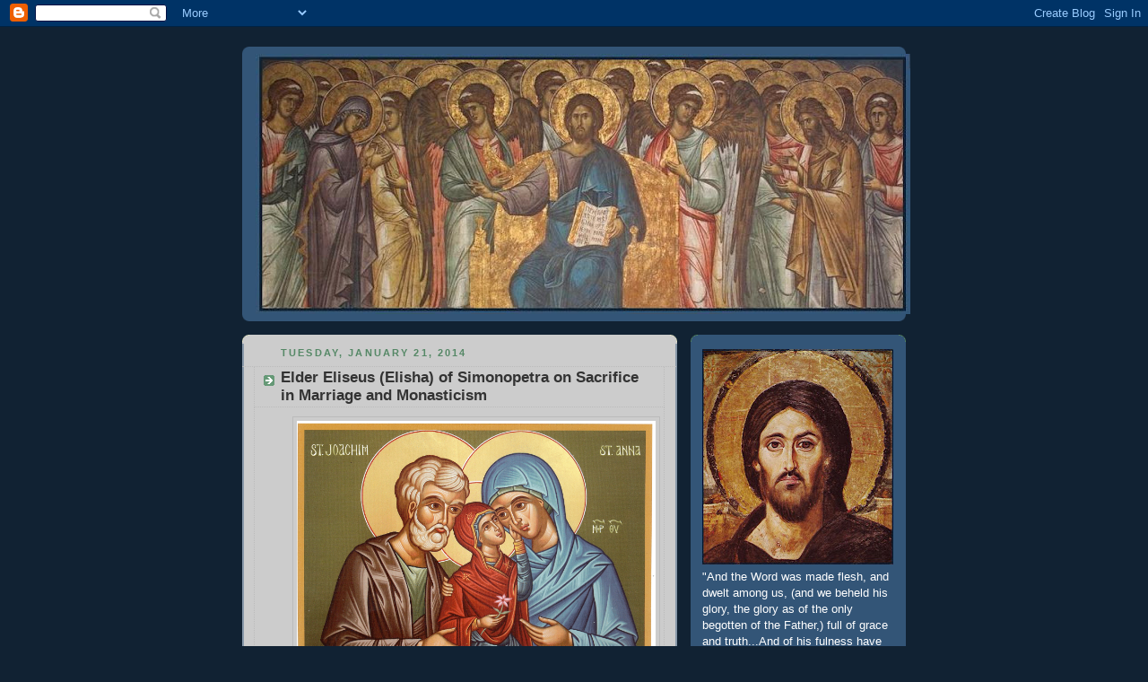

--- FILE ---
content_type: text/html; charset=UTF-8
request_url: http://full-of-grace-and-truth.blogspot.com/2014/01/elder-eliseus-elisha-of-simonopetra-on.html
body_size: 23332
content:
<!DOCTYPE html>
<html dir='ltr'>
<head>
<link href='https://www.blogger.com/static/v1/widgets/2944754296-widget_css_bundle.css' rel='stylesheet' type='text/css'/>
<meta content='text/html; charset=UTF-8' http-equiv='Content-Type'/>
<meta content='blogger' name='generator'/>
<link href='http://full-of-grace-and-truth.blogspot.com/favicon.ico' rel='icon' type='image/x-icon'/>
<link href='http://full-of-grace-and-truth.blogspot.com/2014/01/elder-eliseus-elisha-of-simonopetra-on.html' rel='canonical'/>
<link rel="alternate" type="application/atom+xml" title="Full of Grace and Truth - Atom" href="http://full-of-grace-and-truth.blogspot.com/feeds/posts/default" />
<link rel="alternate" type="application/rss+xml" title="Full of Grace and Truth - RSS" href="http://full-of-grace-and-truth.blogspot.com/feeds/posts/default?alt=rss" />
<link rel="service.post" type="application/atom+xml" title="Full of Grace and Truth - Atom" href="https://www.blogger.com/feeds/4990141932888502187/posts/default" />

<link rel="alternate" type="application/atom+xml" title="Full of Grace and Truth - Atom" href="http://full-of-grace-and-truth.blogspot.com/feeds/1121894871507107691/comments/default" />
<!--Can't find substitution for tag [blog.ieCssRetrofitLinks]-->
<link href='https://blogger.googleusercontent.com/img/b/R29vZ2xl/AVvXsEhFU0NCUlrEXamq7Kgdqvb3vprCx25FldIRmrsplaAIpjo6u4AALDOXq0bc125uLf1ZqP0yFbPS-2rRvlzdkfeXf8idk127L1FEj6zztIa42YL_Jup-a3_6l0jNjub_HB3rXR4kStkvrg/s1600/Holy-Theotokos-and-Perents.gif' rel='image_src'/>
<meta content='http://full-of-grace-and-truth.blogspot.com/2014/01/elder-eliseus-elisha-of-simonopetra-on.html' property='og:url'/>
<meta content='Elder Eliseus (Elisha) of Simonopetra on Sacrifice in Marriage and Monasticism' property='og:title'/>
<meta content='   Sts. Joachim and Anna the Ancestors of God, holding the All-pure Theotokos  ( source )    Elder Eliseus (Elisha) of Simonopetra on Sacrif...' property='og:description'/>
<meta content='https://blogger.googleusercontent.com/img/b/R29vZ2xl/AVvXsEhFU0NCUlrEXamq7Kgdqvb3vprCx25FldIRmrsplaAIpjo6u4AALDOXq0bc125uLf1ZqP0yFbPS-2rRvlzdkfeXf8idk127L1FEj6zztIa42YL_Jup-a3_6l0jNjub_HB3rXR4kStkvrg/w1200-h630-p-k-no-nu/Holy-Theotokos-and-Perents.gif' property='og:image'/>
<title>Full of Grace and Truth: Elder Eliseus (Elisha) of Simonopetra on Sacrifice in Marriage and Monasticism</title>
<style id='page-skin-1' type='text/css'><!--
/*
-----------------------------------------------
Blogger Template Style
Name:     Rounders 3
Date:     27 Feb 2004
Updated by: Blogger Team
----------------------------------------------- */
body {
background:#123;
margin:0;
text-align:center;
line-height: 1.5em;
font: x-small Trebuchet MS, Verdana, Arial, Sans-serif;
color:#333333;
font-size/* */:/**/small;
font-size: /**/small;
}
/* Page Structure
----------------------------------------------- */
/* The images which help create rounded corners depend on the
following widths and measurements. If you want to change
these measurements, the images will also need to change.
*/
#outer-wrapper {
width:740px;
margin:0 auto;
text-align:left;
font: normal normal 100% 'Trebuchet MS',Verdana,Arial,Sans-serif;
}
#main-wrap1 {
width:485px;
float:left;
background:#cccccc url("https://resources.blogblog.com/blogblog/data/rounders3/corners_main_bot.gif") no-repeat left bottom;
margin:15px 0 0;
padding:0 0 10px;
color:#333333;
font-size:97%;
line-height:1.5em;
word-wrap: break-word; /* fix for long text breaking sidebar float in IE */
overflow: hidden;     /* fix for long non-text content breaking IE sidebar float */
}
#main-wrap2 {
float:left;
width:100%;
background:url("https://resources.blogblog.com/blogblog/data/rounders3/corners_main_top.gif") no-repeat left top;
padding:10px 0 0;
}
#main {
background:url("https://resources.blogblog.com/blogblog/data/rounders3/rails_main.gif") repeat-y left;
padding:0;
width:485px;
}
#sidebar-wrap {
width:240px;
float:right;
margin:15px 0 0;
font-size:97%;
line-height:1.5em;
word-wrap: break-word; /* fix for long text breaking sidebar float in IE */
overflow: hidden;     /* fix for long non-text content breaking IE sidebar float */
}
.main .widget {
margin-top: 4px;
width: 468px;
padding: 0 13px;
}
.main .Blog {
margin: 0;
padding: 0;
width: 484px;
}
/* Links
----------------------------------------------- */
a:link {
color: #445566;
}
a:visited {
color: #223344;
}
a:hover {
color: #223344;
}
a img {
border-width:0;
}
/* Blog Header
----------------------------------------------- */
#header-wrapper {
background:#335577 url("https://resources.blogblog.com/blogblog/data/rounders3/corners_cap_top.gif") no-repeat left top;
margin-top:22px;
margin-right:0;
margin-bottom:0;
margin-left:0;
padding-top:8px;
padding-right:0;
padding-bottom:0;
padding-left:0;
color:#ffffff;
}
#header {
background:url("https://resources.blogblog.com/blogblog/data/rounders3/corners_cap_bot.gif") no-repeat left bottom;
padding:0 15px 8px;
}
#header h1 {
margin:0;
padding:10px 30px 5px;
line-height:1.2em;
font: normal bold 200% 'Trebuchet MS',Verdana,Arial,Sans-serif;
}
#header a,
#header a:visited {
text-decoration:none;
color: #ffffff;
}
#header .description {
margin:0;
padding:5px 30px 10px;
line-height:1.5em;
font: normal normal 100% 'Trebuchet MS',Verdana,Arial,Sans-serif;
}
/* Posts
----------------------------------------------- */
h2.date-header {
margin-top:0;
margin-right:28px;
margin-bottom:0;
margin-left:43px;
font-size:85%;
line-height:2em;
text-transform:uppercase;
letter-spacing:.2em;
color:#558866;
}
.post {
margin:.3em 0 25px;
padding:0 13px;
border:1px dotted #bbbbbb;
border-width:1px 0;
}
.post h3 {
margin:0;
line-height:1.5em;
background:url("https://resources.blogblog.com/blogblog/data/rounders3/icon_arrow.gif") no-repeat 10px .5em;
display:block;
border:1px dotted #bbbbbb;
border-width:0 1px 1px;
padding-top:2px;
padding-right:14px;
padding-bottom:2px;
padding-left:29px;
color: #333333;
font: normal bold 135% 'Trebuchet MS',Verdana,Arial,Sans-serif;
}
.post h3 a, .post h3 a:visited {
text-decoration:none;
color: #333333;
}
a.title-link:hover {
background-color: #bbbbbb;
color: #333333;
}
.post-body {
border:1px dotted #bbbbbb;
border-width:0 1px 1px;
border-bottom-color:#cccccc;
padding-top:10px;
padding-right:14px;
padding-bottom:1px;
padding-left:29px;
}
html>body .post-body {
border-bottom-width:0;
}
.post-body {
margin:0 0 .75em;
}
.post-body blockquote {
line-height:1.3em;
}
.post-footer {
background: #ffffff;
margin:0;
padding-top:2px;
padding-right:14px;
padding-bottom:2px;
padding-left:29px;
border:1px dotted #bbbbbb;
border-width:1px;
font-size:100%;
line-height:1.5em;
color: #666666;
}
/*
The first line of the post footer might only have floated text, so we need to give it a height.
The height comes from the post-footer line-height
*/
.post-footer-line-1 {
min-height:1.5em;
_height:1.5em;
}
.post-footer p {
margin: 0;
}
html>body .post-footer {
border-bottom-color:transparent;
}
.uncustomized-post-template .post-footer {
text-align: right;
}
.uncustomized-post-template .post-author,
.uncustomized-post-template .post-timestamp {
display: block;
float: left;
text-align:left;
margin-right: 4px;
}
.post-footer a {
color: #456;
}
.post-footer a:hover {
color: #234;
}
a.comment-link {
/* IE5.0/Win doesn't apply padding to inline elements,
so we hide these two declarations from it */
background/* */:/**/url("https://resources.blogblog.com/blogblog/data/rounders/icon_comment_left.gif") no-repeat left 45%;
padding-left:14px;
}
html>body a.comment-link {
/* Respecified, for IE5/Mac's benefit */
background:url("https://resources.blogblog.com/blogblog/data/rounders3/icon_comment_left.gif") no-repeat left 45%;
padding-left:14px;
}
.post img, table.tr-caption-container {
margin-top:0;
margin-right:0;
margin-bottom:5px;
margin-left:0;
padding:4px;
border:1px solid #bbbbbb;
}
.tr-caption-container img {
border: none;
margin: 0;
padding: 0;
}
blockquote {
margin:.75em 0;
border:1px dotted #bbbbbb;
border-width:1px 0;
padding:5px 15px;
color: #558866;
}
.post blockquote p {
margin:.5em 0;
}
#blog-pager-newer-link {
float: left;
margin-left: 13px;
}
#blog-pager-older-link {
float: right;
margin-right: 13px;
}
#blog-pager {
text-align: center;
}
.feed-links {
clear: both;
line-height: 2.5em;
margin-left: 13px;
}
/* Comments
----------------------------------------------- */
#comments {
margin:-25px 13px 0;
border:1px dotted #bbbbbb;
border-width:0 1px 1px;
padding-top:20px;
padding-right:0;
padding-bottom:15px;
padding-left:0;
}
#comments h4 {
margin:0 0 10px;
padding-top:0;
padding-right:14px;
padding-bottom:2px;
padding-left:29px;
border-bottom:1px dotted #bbbbbb;
font-size:120%;
line-height:1.4em;
color:#333333;
}
#comments-block {
margin-top:0;
margin-right:15px;
margin-bottom:0;
margin-left:9px;
}
.comment-author {
background:url("https://resources.blogblog.com/blogblog/data/rounders3/icon_comment_left.gif") no-repeat 2px .3em;
margin:.5em 0;
padding-top:0;
padding-right:0;
padding-bottom:0;
padding-left:20px;
font-weight:bold;
}
.comment-body {
margin:0 0 1.25em;
padding-top:0;
padding-right:0;
padding-bottom:0;
padding-left:20px;
}
.comment-body p {
margin:0 0 .5em;
}
.comment-footer {
margin:0 0 .5em;
padding-top:0;
padding-right:0;
padding-bottom:.75em;
padding-left:20px;
}
.comment-footer a:link {
color: #333;
}
.deleted-comment {
font-style:italic;
color:gray;
}
.comment-form {
padding-left:20px;
padding-right:5px;
}
#comments .comment-form h4 {
padding-left:0px;
}
/* Profile
----------------------------------------------- */
.profile-img {
float: left;
margin-top: 5px;
margin-right: 5px;
margin-bottom: 5px;
margin-left: 0;
border: 4px solid #ffffff;
}
.profile-datablock {
margin-top:0;
margin-right:15px;
margin-bottom:.5em;
margin-left:0;
padding-top:8px;
}
.profile-link {
background:url("https://resources.blogblog.com/blogblog/data/rounders3/icon_profile_left.gif") no-repeat left .1em;
padding-left:15px;
font-weight:bold;
}
.profile-textblock {
clear: both;
margin: 0;
}
.sidebar .clear, .main .widget .clear {
clear: both;
}
#sidebartop-wrap {
background:#335577 url("https://resources.blogblog.com/blogblog/data/rounders3/corners_prof_bot.gif") no-repeat left bottom;
margin:0px 0px 15px;
padding:0px 0px 10px;
color:#ffffff;
}
#sidebartop-wrap2 {
background:url("https://resources.blogblog.com/blogblog/data/rounders3/corners_prof_top.gif") no-repeat left top;
padding: 10px 0 0;
margin:0;
border-width:0;
}
#sidebartop h2 {
line-height:1.5em;
color:#ffffff;
border-bottom: 1px dotted #ffffff;
font: normal bold 100% 'Trebuchet MS',Verdana,Arial,Sans-serif;
margin-bottom: 0.5em;
}
#sidebartop a {
color: #ffffff;
}
#sidebartop a:hover {
color: #ffffff;
}
#sidebartop a:visited {
color: #ffffff;
}
#sidebar a {
color: #d5eaff;
}
#sidebar a:hover,
#sidebar a:visited {
color: #eeeecc;
}
/* Sidebar Boxes
----------------------------------------------- */
.sidebar .widget {
margin:.5em 13px 1.25em;
padding:0 0px;
}
.widget-content {
margin-top: 0.5em;
}
#sidebarbottom-wrap1 {
background:#335577 url("https://resources.blogblog.com/blogblog/data/rounders3/corners_side_top.gif") no-repeat left top;
margin:0 0 15px;
padding:10px 0 0;
color: #ffffff;
}
#sidebarbottom-wrap2 {
background:url("https://resources.blogblog.com/blogblog/data/rounders3/corners_side_bot.gif") no-repeat left bottom;
padding:0 0 8px;
}
.sidebar h2 {
margin-top:0;
margin-right:0;
margin-bottom:.5em;
margin-left:0;
padding:0 0 .2em;
line-height:1.5em;
font:normal bold 100% 'Trebuchet MS',Verdana,Arial,Sans-serif;
}
.sidebar ul {
list-style:none;
margin:0 0 1.25em;
padding:0;
}
.sidebar ul li {
background:url("https://resources.blogblog.com/blogblog/data/rounders3/icon_arrow_sm.gif") no-repeat 2px .25em;
margin:0;
padding-top:0;
padding-right:0;
padding-bottom:3px;
padding-left:16px;
margin-bottom:3px;
border-bottom:1px dotted #bbbbbb;
line-height:1.4em;
}
.sidebar p {
margin:0 0 .6em;
}
#sidebar h2 {
color: #aabbcc;
border-bottom: 1px dotted #aabbcc;
}
/* Footer
----------------------------------------------- */
#footer-wrap1 {
clear:both;
margin:0 0 10px;
padding:15px 0 0;
}
#footer-wrap2 {
background:#335577 url("https://resources.blogblog.com/blogblog/data/rounders3/corners_cap_top.gif") no-repeat left top;
color:#ffffff;
}
#footer {
background:url("https://resources.blogblog.com/blogblog/data/rounders3/corners_cap_bot.gif") no-repeat left bottom;
padding:8px 15px;
}
#footer hr {display:none;}
#footer p {margin:0;}
#footer a {color:#ffffff;}
#footer .widget-content {
margin:0;
}
/** Page structure tweaks for layout editor wireframe */
body#layout #main-wrap1,
body#layout #sidebar-wrap,
body#layout #header-wrapper {
margin-top: 0;
}
body#layout #header, body#layout #header-wrapper,
body#layout #outer-wrapper {
margin-left:0,
margin-right: 0;
padding: 0;
}
body#layout #outer-wrapper {
width: 730px;
}
body#layout #footer-wrap1 {
padding-top: 0;
}

--></style>
<link href='https://www.blogger.com/dyn-css/authorization.css?targetBlogID=4990141932888502187&amp;zx=2f8ef591-28eb-4faf-b0ab-9e3da95281cd' media='none' onload='if(media!=&#39;all&#39;)media=&#39;all&#39;' rel='stylesheet'/><noscript><link href='https://www.blogger.com/dyn-css/authorization.css?targetBlogID=4990141932888502187&amp;zx=2f8ef591-28eb-4faf-b0ab-9e3da95281cd' rel='stylesheet'/></noscript>
<meta name='google-adsense-platform-account' content='ca-host-pub-1556223355139109'/>
<meta name='google-adsense-platform-domain' content='blogspot.com'/>

</head>
<body>
<div class='navbar section' id='navbar'><div class='widget Navbar' data-version='1' id='Navbar1'><script type="text/javascript">
    function setAttributeOnload(object, attribute, val) {
      if(window.addEventListener) {
        window.addEventListener('load',
          function(){ object[attribute] = val; }, false);
      } else {
        window.attachEvent('onload', function(){ object[attribute] = val; });
      }
    }
  </script>
<div id="navbar-iframe-container"></div>
<script type="text/javascript" src="https://apis.google.com/js/platform.js"></script>
<script type="text/javascript">
      gapi.load("gapi.iframes:gapi.iframes.style.bubble", function() {
        if (gapi.iframes && gapi.iframes.getContext) {
          gapi.iframes.getContext().openChild({
              url: 'https://www.blogger.com/navbar/4990141932888502187?po\x3d1121894871507107691\x26origin\x3dhttp://full-of-grace-and-truth.blogspot.com',
              where: document.getElementById("navbar-iframe-container"),
              id: "navbar-iframe"
          });
        }
      });
    </script><script type="text/javascript">
(function() {
var script = document.createElement('script');
script.type = 'text/javascript';
script.src = '//pagead2.googlesyndication.com/pagead/js/google_top_exp.js';
var head = document.getElementsByTagName('head')[0];
if (head) {
head.appendChild(script);
}})();
</script>
</div></div>
<div id='outer-wrapper'>
<div id='header-wrapper'>
<div class='header section' id='header'><div class='widget Header' data-version='1' id='Header1'>
<div id='header-inner'>
<a href='http://full-of-grace-and-truth.blogspot.com/' style='display: block'>
<img alt='Full of Grace and Truth' height='290px; ' id='Header1_headerimg' src='http://2.bp.blogspot.com/_UOJjUH2o_wM/SsT3bppxEOI/AAAAAAAACBA/CH7oML-y58M/S730/Banner+Top+2+-+Plain+2.JPG' style='display: block' width='730px; '/>
</a>
</div>
</div></div>
</div>
<div id='crosscol-wrapper' style='text-align:center'>
<div class='crosscol no-items section' id='crosscol'></div>
</div>
<div id='main-wrap1'><div id='main-wrap2'>
<div class='main section' id='main'><div class='widget Blog' data-version='1' id='Blog1'>
<div class='blog-posts hfeed'>

          <div class="date-outer">
        
<h2 class='date-header'><span>Tuesday, January 21, 2014</span></h2>

          <div class="date-posts">
        
<div class='post-outer'>
<div class='post hentry uncustomized-post-template' itemprop='blogPost' itemscope='itemscope' itemtype='http://schema.org/BlogPosting'>
<meta content='https://blogger.googleusercontent.com/img/b/R29vZ2xl/AVvXsEhFU0NCUlrEXamq7Kgdqvb3vprCx25FldIRmrsplaAIpjo6u4AALDOXq0bc125uLf1ZqP0yFbPS-2rRvlzdkfeXf8idk127L1FEj6zztIa42YL_Jup-a3_6l0jNjub_HB3rXR4kStkvrg/s1600/Holy-Theotokos-and-Perents.gif' itemprop='image_url'/>
<meta content='4990141932888502187' itemprop='blogId'/>
<meta content='1121894871507107691' itemprop='postId'/>
<a name='1121894871507107691'></a>
<h3 class='post-title entry-title' itemprop='name'>
Elder Eliseus (Elisha) of Simonopetra on Sacrifice in Marriage and Monasticism
</h3>
<div class='post-header'>
<div class='post-header-line-1'></div>
</div>
<div class='post-body entry-content' id='post-body-1121894871507107691' itemprop='description articleBody'>
<div class="separator" style="clear: both; text-align: center;">
<a href="https://blogger.googleusercontent.com/img/b/R29vZ2xl/AVvXsEhFU0NCUlrEXamq7Kgdqvb3vprCx25FldIRmrsplaAIpjo6u4AALDOXq0bc125uLf1ZqP0yFbPS-2rRvlzdkfeXf8idk127L1FEj6zztIa42YL_Jup-a3_6l0jNjub_HB3rXR4kStkvrg/s1600/Holy-Theotokos-and-Perents.gif" imageanchor="1" style="margin-left: 1em; margin-right: 1em;"><img border="0" height="272" src="https://blogger.googleusercontent.com/img/b/R29vZ2xl/AVvXsEhFU0NCUlrEXamq7Kgdqvb3vprCx25FldIRmrsplaAIpjo6u4AALDOXq0bc125uLf1ZqP0yFbPS-2rRvlzdkfeXf8idk127L1FEj6zztIa42YL_Jup-a3_6l0jNjub_HB3rXR4kStkvrg/s1600/Holy-Theotokos-and-Perents.gif" width="400" /></a></div>
<div class="separator" style="clear: both; text-align: center;">
<i><b>Sts. Joachim and Anna the Ancestors of God, holding the All-pure Theotokos</b> (<a href="https://blogger.googleusercontent.com/img/b/R29vZ2xl/AVvXsEjV6fFRrFJ6znqMAg9HzT_Fe4inF91ALHImyjYTv61r6lN6_3b1q3LBChkRxyddChUPJa_4uwRkEBgbXNlgmnVaNcULQlpQIOCh-RNfc1ZwwuZTAfCayRWFYFCvEvLOLZcec3wA_UYZSNvy/s1600/Holy-Theotokos-and-Perents.gif">source</a>)</i></div>
<br />
<div style="margin-bottom: 0in;">
<b><i>Elder Eliseus (Elisha) of Simonopetra on Sacrifice in Marriage and Monasticism
</i></b></div>
<div style="margin-bottom: 0in;">
Therefore, don't think that you don't
aren't praying. You pray daily, if for the sole reason that you have
decided to offer yourselves to God, and to live apart, against the
worldly mindset. Thus you should know that this constitutes prayer.
This is prayer. Prayer is when I become a monk, to offer myself to
God. This is prayer.</div>
<div style="margin-bottom: 0in;">
<br /></div>
<div style="margin-bottom: 0in;">
You pray when you offer yourself to the
church and as a sacrifice towards each other within marriage. One who
gets married, therefore, in his married life, is a prototype.
Marriage is a return to the former state in Paradise, in other words.
It is to offer yourself in the married life, for what does it do? To
offer myself to someone else is to sacrifice myself for the other.</div>
<div style="margin-bottom: 0in;">
<br /></div>
<div style="margin-bottom: 0in;">
No one can distinguish the lay person
from the monk, for what are they? Being a monk is a return to a
former state, in other words, that of Paradise, without compromises.</div>
<div style="margin-bottom: 0in;">
<br /></div>
<div style="margin-bottom: 0in;">
We sell our freedom to God, because God
is our freedom.</div>
<div style="margin-bottom: 0in;">
<i>(amateur translation of text from <a href="http://apantaortodoxias.blogspot.com/2014/01/blog-post_912.html">here</a>)</i></div>
<div style="margin-bottom: 0in;">
&nbsp; &nbsp;</div>
<div style="margin-bottom: 0in; text-align: center;">
<b><i>Through the prayers of our Holy Fathers, Lord Jesus Christ our God, have mercy on us and save us! Amen!</i></b></div>
<div style='clear: both;'></div>
</div>
<div class='post-footer'>
<div class='post-footer-line post-footer-line-1'>
<span class='post-author vcard'>
Posted by
<span class='fn' itemprop='author' itemscope='itemscope' itemtype='http://schema.org/Person'>
<span itemprop='name'>Agioi_Anargyroi</span>
</span>
</span>
<span class='post-timestamp'>
at
<meta content='http://full-of-grace-and-truth.blogspot.com/2014/01/elder-eliseus-elisha-of-simonopetra-on.html' itemprop='url'/>
<a class='timestamp-link' href='http://full-of-grace-and-truth.blogspot.com/2014/01/elder-eliseus-elisha-of-simonopetra-on.html' rel='bookmark' title='permanent link'><abbr class='published' itemprop='datePublished' title='2014-01-21T13:58:00-08:00'>1:58&#8239;PM</abbr></a>
</span>
<span class='post-comment-link'>
</span>
<span class='post-icons'>
<span class='item-control blog-admin pid-1421343446'>
<a href='https://www.blogger.com/post-edit.g?blogID=4990141932888502187&postID=1121894871507107691&from=pencil' title='Edit Post'>
<img alt='' class='icon-action' height='18' src='https://resources.blogblog.com/img/icon18_edit_allbkg.gif' width='18'/>
</a>
</span>
</span>
<div class='post-share-buttons goog-inline-block'>
</div>
</div>
<div class='post-footer-line post-footer-line-2'>
<span class='post-labels'>
Labels:
<a href='http://full-of-grace-and-truth.blogspot.com/search/label/Elder%20Eliseus%20of%20Simonopetra' rel='tag'>Elder Eliseus of Simonopetra</a>,
<a href='http://full-of-grace-and-truth.blogspot.com/search/label/Freedom' rel='tag'>Freedom</a>,
<a href='http://full-of-grace-and-truth.blogspot.com/search/label/Monasticism' rel='tag'>Monasticism</a>,
<a href='http://full-of-grace-and-truth.blogspot.com/search/label/On%20prayer' rel='tag'>On prayer</a>,
<a href='http://full-of-grace-and-truth.blogspot.com/search/label/The%20Sacrament%20of%20Marriage' rel='tag'>The Sacrament of Marriage</a>
</span>
</div>
<div class='post-footer-line post-footer-line-3'>
<span class='post-location'>
</span>
</div>
</div>
</div>
<div class='comments' id='comments'>
<a name='comments'></a>
<h4>No comments:</h4>
<div id='Blog1_comments-block-wrapper'>
<dl class='avatar-comment-indent' id='comments-block'>
</dl>
</div>
<p class='comment-footer'>
<a href='https://www.blogger.com/comment/fullpage/post/4990141932888502187/1121894871507107691' onclick=''>Post a Comment</a>
</p>
</div>
</div>

        </div></div>
      
</div>
<div class='blog-pager' id='blog-pager'>
<span id='blog-pager-newer-link'>
<a class='blog-pager-newer-link' href='http://full-of-grace-and-truth.blogspot.com/2014/01/elder-paisios-on-prayer-rope.html' id='Blog1_blog-pager-newer-link' title='Newer Post'>Newer Post</a>
</span>
<span id='blog-pager-older-link'>
<a class='blog-pager-older-link' href='http://full-of-grace-and-truth.blogspot.com/2014/01/prayers-for-holy-confession-by-st.html' id='Blog1_blog-pager-older-link' title='Older Post'>Older Post</a>
</span>
<a class='home-link' href='http://full-of-grace-and-truth.blogspot.com/'>Home</a>
</div>
<div class='clear'></div>
<div class='post-feeds'>
<div class='feed-links'>
Subscribe to:
<a class='feed-link' href='http://full-of-grace-and-truth.blogspot.com/feeds/1121894871507107691/comments/default' target='_blank' type='application/atom+xml'>Post Comments (Atom)</a>
</div>
</div>
</div></div>
</div></div>
<div id='sidebar-wrap'>
<div id='sidebartop-wrap'><div id='sidebartop-wrap2'>
<div class='sidebar section' id='sidebartop'><div class='widget Image' data-version='1' id='Image1'>
<div class='widget-content'>
<img alt='' height='240' id='Image1_img' src='http://2.bp.blogspot.com/_UOJjUH2o_wM/SsAN32HIcUI/AAAAAAAAB-c/RWP7qQ8nLAA/S240/Christ_Icon_Sinai_6th_century+-+Resized+2.jpg' width='213'/>
<br/>
<span class='caption'>"And the Word was made flesh, and dwelt among us, (and we beheld his glory, the glory as of the only begotten of the Father,) full of grace and truth...And of his fulness have all we received, and grace for grace. For the law was given by Moses, but grace and truth came by Jesus Christ." John 1: 14, 16-17</span>
</div>
<div class='clear'></div>
</div></div>
</div></div>
<div id='sidebarbottom-wrap1'><div id='sidebarbottom-wrap2'>
<div class='sidebar section' id='sidebar'><div class='widget Text' data-version='1' id='Text1'>
<h2 class='title'>Introduction</h2>
<div class='widget-content'>
<em><strong>Glory to the Father and to the Son and to the Holy Spirit, now and forever, and to the ages of ages! Amen!<br/></strong></em><p style="LINE-HEIGHT: normal" class="MsoNormalCxSpFirst"></p><p style="LINE-HEIGHT: normal" class="MsoNormalCxSpFirst"><i><span style="font-family:'AGION_OROS_XHR','serif';font-size:12;color:red;">"A</span></i><i><span style="font-size:12;">s the Prophets saw, as the Apostles taught, as the Church has received, as the Teachers express in dogma, as the inhabited world understands together with them, as grace illumines, as the truth makes clear, as error has been banished, as wisdom makes bold to declare, as Christ has assured, so we think, so we speak, so we preach, honouring Christ our true God, and his Saints, in words, in writings, in thoughts, in sacrifices, in churches, in icons, worshipping and revering the One as God and Lord, and honouring them because of their common Lord as those who are close to him and serve him, and making to them relative veneration.<?xml:namespace prefix = u1 /><u1:p> </u1:p></span></i><b><i><span style="font-family:'AGION_OROS_XHR','serif';font-size:12;color:red;">T</span></i></b><b><i><span style="font-size:12;">his is the faith of the Apostles; this is the faith of the Fathers; this is the faith of the Orthodox; this faith makes fast the inhabited world</span></i></b><i><span style="font-size:12;">."<br/><span style="font-size:8;">Excerpt from the Synodikon of the Sunday of Orthodoxy (</span><a href="http://www.anastasis.org.uk/synodikon.htm"><span style="font-size:8;">http://www.anastasis.org.uk/synodikon.htm</span></a><span style="font-size:0;">)</span><?xml:namespace prefix = o /><o:p></o:p></span></i></p><em></em><em>By the Grace of God, here are presented a few true stories of the Saints, sayings of the Holy Fathers, sacred icons, and many other things so that, maybe in a small way, we may remind ourselves that (though we might not be ready to accept it) <strong>Jesus Christ is the WAY, the TRUTH, and the LIFE, and that the Holy Orthodox Church is full of Christ's GRACE and TRUTH, and is no less than the Kingdom of God on earth.<br/><br/></strong></em><em>I must say that I am not a part of the clergy, so I hope to primarily put forth quotations from the Gospel, Saints and Holy Fathers, and not my own opinions. But if you see my own words or opinions, keep in mind that they are my opinions or comments and they have little weight, as opposed to the quotations from Christ, the Saints and the Fathers which do.<br/><br/>I ask forgiveness if in this site any of my passions are acting, hindering the Grace of the Holy Spirit because of my sins. I apologize for any errors of mine, mistakes, problems with translations, etc. due to my ignorance and conceit. If anyone notices any mistakes or can suggest a better translation, please let me know. I try to post all of my sources. Please also let me know if I am violating any copyrights or other laws, and I will do my best to comply.</em><br/><em></em><br/><em><strong>Through the prayers of our Holy Fathers, Lord Jesus Christ our God, have mercy on us and save us! Amen!</strong></em><br/>
</div>
<div class='clear'></div>
</div><div class='widget BlogArchive' data-version='1' id='BlogArchive1'>
<h2>Blog Archive</h2>
<div class='widget-content'>
<div id='ArchiveList'>
<div id='BlogArchive1_ArchiveList'>
<ul class='hierarchy'>
<li class='archivedate collapsed'>
<a class='toggle' href='javascript:void(0)'>
<span class='zippy'>

        &#9658;&#160;
      
</span>
</a>
<a class='post-count-link' href='http://full-of-grace-and-truth.blogspot.com/2025/'>
2025
</a>
<span class='post-count' dir='ltr'>(1)</span>
<ul class='hierarchy'>
<li class='archivedate collapsed'>
<a class='toggle' href='javascript:void(0)'>
<span class='zippy'>

        &#9658;&#160;
      
</span>
</a>
<a class='post-count-link' href='http://full-of-grace-and-truth.blogspot.com/2025/07/'>
July
</a>
<span class='post-count' dir='ltr'>(1)</span>
</li>
</ul>
</li>
</ul>
<ul class='hierarchy'>
<li class='archivedate collapsed'>
<a class='toggle' href='javascript:void(0)'>
<span class='zippy'>

        &#9658;&#160;
      
</span>
</a>
<a class='post-count-link' href='http://full-of-grace-and-truth.blogspot.com/2024/'>
2024
</a>
<span class='post-count' dir='ltr'>(1)</span>
<ul class='hierarchy'>
<li class='archivedate collapsed'>
<a class='toggle' href='javascript:void(0)'>
<span class='zippy'>

        &#9658;&#160;
      
</span>
</a>
<a class='post-count-link' href='http://full-of-grace-and-truth.blogspot.com/2024/03/'>
March
</a>
<span class='post-count' dir='ltr'>(1)</span>
</li>
</ul>
</li>
</ul>
<ul class='hierarchy'>
<li class='archivedate collapsed'>
<a class='toggle' href='javascript:void(0)'>
<span class='zippy'>

        &#9658;&#160;
      
</span>
</a>
<a class='post-count-link' href='http://full-of-grace-and-truth.blogspot.com/2023/'>
2023
</a>
<span class='post-count' dir='ltr'>(2)</span>
<ul class='hierarchy'>
<li class='archivedate collapsed'>
<a class='toggle' href='javascript:void(0)'>
<span class='zippy'>

        &#9658;&#160;
      
</span>
</a>
<a class='post-count-link' href='http://full-of-grace-and-truth.blogspot.com/2023/11/'>
November
</a>
<span class='post-count' dir='ltr'>(1)</span>
</li>
</ul>
<ul class='hierarchy'>
<li class='archivedate collapsed'>
<a class='toggle' href='javascript:void(0)'>
<span class='zippy'>

        &#9658;&#160;
      
</span>
</a>
<a class='post-count-link' href='http://full-of-grace-and-truth.blogspot.com/2023/10/'>
October
</a>
<span class='post-count' dir='ltr'>(1)</span>
</li>
</ul>
</li>
</ul>
<ul class='hierarchy'>
<li class='archivedate collapsed'>
<a class='toggle' href='javascript:void(0)'>
<span class='zippy'>

        &#9658;&#160;
      
</span>
</a>
<a class='post-count-link' href='http://full-of-grace-and-truth.blogspot.com/2022/'>
2022
</a>
<span class='post-count' dir='ltr'>(1)</span>
<ul class='hierarchy'>
<li class='archivedate collapsed'>
<a class='toggle' href='javascript:void(0)'>
<span class='zippy'>

        &#9658;&#160;
      
</span>
</a>
<a class='post-count-link' href='http://full-of-grace-and-truth.blogspot.com/2022/04/'>
April
</a>
<span class='post-count' dir='ltr'>(1)</span>
</li>
</ul>
</li>
</ul>
<ul class='hierarchy'>
<li class='archivedate collapsed'>
<a class='toggle' href='javascript:void(0)'>
<span class='zippy'>

        &#9658;&#160;
      
</span>
</a>
<a class='post-count-link' href='http://full-of-grace-and-truth.blogspot.com/2021/'>
2021
</a>
<span class='post-count' dir='ltr'>(10)</span>
<ul class='hierarchy'>
<li class='archivedate collapsed'>
<a class='toggle' href='javascript:void(0)'>
<span class='zippy'>

        &#9658;&#160;
      
</span>
</a>
<a class='post-count-link' href='http://full-of-grace-and-truth.blogspot.com/2021/09/'>
September
</a>
<span class='post-count' dir='ltr'>(1)</span>
</li>
</ul>
<ul class='hierarchy'>
<li class='archivedate collapsed'>
<a class='toggle' href='javascript:void(0)'>
<span class='zippy'>

        &#9658;&#160;
      
</span>
</a>
<a class='post-count-link' href='http://full-of-grace-and-truth.blogspot.com/2021/08/'>
August
</a>
<span class='post-count' dir='ltr'>(1)</span>
</li>
</ul>
<ul class='hierarchy'>
<li class='archivedate collapsed'>
<a class='toggle' href='javascript:void(0)'>
<span class='zippy'>

        &#9658;&#160;
      
</span>
</a>
<a class='post-count-link' href='http://full-of-grace-and-truth.blogspot.com/2021/05/'>
May
</a>
<span class='post-count' dir='ltr'>(3)</span>
</li>
</ul>
<ul class='hierarchy'>
<li class='archivedate collapsed'>
<a class='toggle' href='javascript:void(0)'>
<span class='zippy'>

        &#9658;&#160;
      
</span>
</a>
<a class='post-count-link' href='http://full-of-grace-and-truth.blogspot.com/2021/03/'>
March
</a>
<span class='post-count' dir='ltr'>(2)</span>
</li>
</ul>
<ul class='hierarchy'>
<li class='archivedate collapsed'>
<a class='toggle' href='javascript:void(0)'>
<span class='zippy'>

        &#9658;&#160;
      
</span>
</a>
<a class='post-count-link' href='http://full-of-grace-and-truth.blogspot.com/2021/02/'>
February
</a>
<span class='post-count' dir='ltr'>(2)</span>
</li>
</ul>
<ul class='hierarchy'>
<li class='archivedate collapsed'>
<a class='toggle' href='javascript:void(0)'>
<span class='zippy'>

        &#9658;&#160;
      
</span>
</a>
<a class='post-count-link' href='http://full-of-grace-and-truth.blogspot.com/2021/01/'>
January
</a>
<span class='post-count' dir='ltr'>(1)</span>
</li>
</ul>
</li>
</ul>
<ul class='hierarchy'>
<li class='archivedate collapsed'>
<a class='toggle' href='javascript:void(0)'>
<span class='zippy'>

        &#9658;&#160;
      
</span>
</a>
<a class='post-count-link' href='http://full-of-grace-and-truth.blogspot.com/2020/'>
2020
</a>
<span class='post-count' dir='ltr'>(175)</span>
<ul class='hierarchy'>
<li class='archivedate collapsed'>
<a class='toggle' href='javascript:void(0)'>
<span class='zippy'>

        &#9658;&#160;
      
</span>
</a>
<a class='post-count-link' href='http://full-of-grace-and-truth.blogspot.com/2020/12/'>
December
</a>
<span class='post-count' dir='ltr'>(13)</span>
</li>
</ul>
<ul class='hierarchy'>
<li class='archivedate collapsed'>
<a class='toggle' href='javascript:void(0)'>
<span class='zippy'>

        &#9658;&#160;
      
</span>
</a>
<a class='post-count-link' href='http://full-of-grace-and-truth.blogspot.com/2020/11/'>
November
</a>
<span class='post-count' dir='ltr'>(8)</span>
</li>
</ul>
<ul class='hierarchy'>
<li class='archivedate collapsed'>
<a class='toggle' href='javascript:void(0)'>
<span class='zippy'>

        &#9658;&#160;
      
</span>
</a>
<a class='post-count-link' href='http://full-of-grace-and-truth.blogspot.com/2020/10/'>
October
</a>
<span class='post-count' dir='ltr'>(4)</span>
</li>
</ul>
<ul class='hierarchy'>
<li class='archivedate collapsed'>
<a class='toggle' href='javascript:void(0)'>
<span class='zippy'>

        &#9658;&#160;
      
</span>
</a>
<a class='post-count-link' href='http://full-of-grace-and-truth.blogspot.com/2020/09/'>
September
</a>
<span class='post-count' dir='ltr'>(9)</span>
</li>
</ul>
<ul class='hierarchy'>
<li class='archivedate collapsed'>
<a class='toggle' href='javascript:void(0)'>
<span class='zippy'>

        &#9658;&#160;
      
</span>
</a>
<a class='post-count-link' href='http://full-of-grace-and-truth.blogspot.com/2020/08/'>
August
</a>
<span class='post-count' dir='ltr'>(15)</span>
</li>
</ul>
<ul class='hierarchy'>
<li class='archivedate collapsed'>
<a class='toggle' href='javascript:void(0)'>
<span class='zippy'>

        &#9658;&#160;
      
</span>
</a>
<a class='post-count-link' href='http://full-of-grace-and-truth.blogspot.com/2020/07/'>
July
</a>
<span class='post-count' dir='ltr'>(14)</span>
</li>
</ul>
<ul class='hierarchy'>
<li class='archivedate collapsed'>
<a class='toggle' href='javascript:void(0)'>
<span class='zippy'>

        &#9658;&#160;
      
</span>
</a>
<a class='post-count-link' href='http://full-of-grace-and-truth.blogspot.com/2020/06/'>
June
</a>
<span class='post-count' dir='ltr'>(9)</span>
</li>
</ul>
<ul class='hierarchy'>
<li class='archivedate collapsed'>
<a class='toggle' href='javascript:void(0)'>
<span class='zippy'>

        &#9658;&#160;
      
</span>
</a>
<a class='post-count-link' href='http://full-of-grace-and-truth.blogspot.com/2020/05/'>
May
</a>
<span class='post-count' dir='ltr'>(16)</span>
</li>
</ul>
<ul class='hierarchy'>
<li class='archivedate collapsed'>
<a class='toggle' href='javascript:void(0)'>
<span class='zippy'>

        &#9658;&#160;
      
</span>
</a>
<a class='post-count-link' href='http://full-of-grace-and-truth.blogspot.com/2020/04/'>
April
</a>
<span class='post-count' dir='ltr'>(23)</span>
</li>
</ul>
<ul class='hierarchy'>
<li class='archivedate collapsed'>
<a class='toggle' href='javascript:void(0)'>
<span class='zippy'>

        &#9658;&#160;
      
</span>
</a>
<a class='post-count-link' href='http://full-of-grace-and-truth.blogspot.com/2020/03/'>
March
</a>
<span class='post-count' dir='ltr'>(14)</span>
</li>
</ul>
<ul class='hierarchy'>
<li class='archivedate collapsed'>
<a class='toggle' href='javascript:void(0)'>
<span class='zippy'>

        &#9658;&#160;
      
</span>
</a>
<a class='post-count-link' href='http://full-of-grace-and-truth.blogspot.com/2020/02/'>
February
</a>
<span class='post-count' dir='ltr'>(11)</span>
</li>
</ul>
<ul class='hierarchy'>
<li class='archivedate collapsed'>
<a class='toggle' href='javascript:void(0)'>
<span class='zippy'>

        &#9658;&#160;
      
</span>
</a>
<a class='post-count-link' href='http://full-of-grace-and-truth.blogspot.com/2020/01/'>
January
</a>
<span class='post-count' dir='ltr'>(39)</span>
</li>
</ul>
</li>
</ul>
<ul class='hierarchy'>
<li class='archivedate collapsed'>
<a class='toggle' href='javascript:void(0)'>
<span class='zippy'>

        &#9658;&#160;
      
</span>
</a>
<a class='post-count-link' href='http://full-of-grace-and-truth.blogspot.com/2019/'>
2019
</a>
<span class='post-count' dir='ltr'>(197)</span>
<ul class='hierarchy'>
<li class='archivedate collapsed'>
<a class='toggle' href='javascript:void(0)'>
<span class='zippy'>

        &#9658;&#160;
      
</span>
</a>
<a class='post-count-link' href='http://full-of-grace-and-truth.blogspot.com/2019/12/'>
December
</a>
<span class='post-count' dir='ltr'>(27)</span>
</li>
</ul>
<ul class='hierarchy'>
<li class='archivedate collapsed'>
<a class='toggle' href='javascript:void(0)'>
<span class='zippy'>

        &#9658;&#160;
      
</span>
</a>
<a class='post-count-link' href='http://full-of-grace-and-truth.blogspot.com/2019/11/'>
November
</a>
<span class='post-count' dir='ltr'>(19)</span>
</li>
</ul>
<ul class='hierarchy'>
<li class='archivedate collapsed'>
<a class='toggle' href='javascript:void(0)'>
<span class='zippy'>

        &#9658;&#160;
      
</span>
</a>
<a class='post-count-link' href='http://full-of-grace-and-truth.blogspot.com/2019/10/'>
October
</a>
<span class='post-count' dir='ltr'>(17)</span>
</li>
</ul>
<ul class='hierarchy'>
<li class='archivedate collapsed'>
<a class='toggle' href='javascript:void(0)'>
<span class='zippy'>

        &#9658;&#160;
      
</span>
</a>
<a class='post-count-link' href='http://full-of-grace-and-truth.blogspot.com/2019/09/'>
September
</a>
<span class='post-count' dir='ltr'>(14)</span>
</li>
</ul>
<ul class='hierarchy'>
<li class='archivedate collapsed'>
<a class='toggle' href='javascript:void(0)'>
<span class='zippy'>

        &#9658;&#160;
      
</span>
</a>
<a class='post-count-link' href='http://full-of-grace-and-truth.blogspot.com/2019/08/'>
August
</a>
<span class='post-count' dir='ltr'>(12)</span>
</li>
</ul>
<ul class='hierarchy'>
<li class='archivedate collapsed'>
<a class='toggle' href='javascript:void(0)'>
<span class='zippy'>

        &#9658;&#160;
      
</span>
</a>
<a class='post-count-link' href='http://full-of-grace-and-truth.blogspot.com/2019/07/'>
July
</a>
<span class='post-count' dir='ltr'>(13)</span>
</li>
</ul>
<ul class='hierarchy'>
<li class='archivedate collapsed'>
<a class='toggle' href='javascript:void(0)'>
<span class='zippy'>

        &#9658;&#160;
      
</span>
</a>
<a class='post-count-link' href='http://full-of-grace-and-truth.blogspot.com/2019/06/'>
June
</a>
<span class='post-count' dir='ltr'>(19)</span>
</li>
</ul>
<ul class='hierarchy'>
<li class='archivedate collapsed'>
<a class='toggle' href='javascript:void(0)'>
<span class='zippy'>

        &#9658;&#160;
      
</span>
</a>
<a class='post-count-link' href='http://full-of-grace-and-truth.blogspot.com/2019/05/'>
May
</a>
<span class='post-count' dir='ltr'>(21)</span>
</li>
</ul>
<ul class='hierarchy'>
<li class='archivedate collapsed'>
<a class='toggle' href='javascript:void(0)'>
<span class='zippy'>

        &#9658;&#160;
      
</span>
</a>
<a class='post-count-link' href='http://full-of-grace-and-truth.blogspot.com/2019/04/'>
April
</a>
<span class='post-count' dir='ltr'>(18)</span>
</li>
</ul>
<ul class='hierarchy'>
<li class='archivedate collapsed'>
<a class='toggle' href='javascript:void(0)'>
<span class='zippy'>

        &#9658;&#160;
      
</span>
</a>
<a class='post-count-link' href='http://full-of-grace-and-truth.blogspot.com/2019/03/'>
March
</a>
<span class='post-count' dir='ltr'>(8)</span>
</li>
</ul>
<ul class='hierarchy'>
<li class='archivedate collapsed'>
<a class='toggle' href='javascript:void(0)'>
<span class='zippy'>

        &#9658;&#160;
      
</span>
</a>
<a class='post-count-link' href='http://full-of-grace-and-truth.blogspot.com/2019/02/'>
February
</a>
<span class='post-count' dir='ltr'>(13)</span>
</li>
</ul>
<ul class='hierarchy'>
<li class='archivedate collapsed'>
<a class='toggle' href='javascript:void(0)'>
<span class='zippy'>

        &#9658;&#160;
      
</span>
</a>
<a class='post-count-link' href='http://full-of-grace-and-truth.blogspot.com/2019/01/'>
January
</a>
<span class='post-count' dir='ltr'>(16)</span>
</li>
</ul>
</li>
</ul>
<ul class='hierarchy'>
<li class='archivedate collapsed'>
<a class='toggle' href='javascript:void(0)'>
<span class='zippy'>

        &#9658;&#160;
      
</span>
</a>
<a class='post-count-link' href='http://full-of-grace-and-truth.blogspot.com/2018/'>
2018
</a>
<span class='post-count' dir='ltr'>(106)</span>
<ul class='hierarchy'>
<li class='archivedate collapsed'>
<a class='toggle' href='javascript:void(0)'>
<span class='zippy'>

        &#9658;&#160;
      
</span>
</a>
<a class='post-count-link' href='http://full-of-grace-and-truth.blogspot.com/2018/12/'>
December
</a>
<span class='post-count' dir='ltr'>(10)</span>
</li>
</ul>
<ul class='hierarchy'>
<li class='archivedate collapsed'>
<a class='toggle' href='javascript:void(0)'>
<span class='zippy'>

        &#9658;&#160;
      
</span>
</a>
<a class='post-count-link' href='http://full-of-grace-and-truth.blogspot.com/2018/11/'>
November
</a>
<span class='post-count' dir='ltr'>(10)</span>
</li>
</ul>
<ul class='hierarchy'>
<li class='archivedate collapsed'>
<a class='toggle' href='javascript:void(0)'>
<span class='zippy'>

        &#9658;&#160;
      
</span>
</a>
<a class='post-count-link' href='http://full-of-grace-and-truth.blogspot.com/2018/10/'>
October
</a>
<span class='post-count' dir='ltr'>(8)</span>
</li>
</ul>
<ul class='hierarchy'>
<li class='archivedate collapsed'>
<a class='toggle' href='javascript:void(0)'>
<span class='zippy'>

        &#9658;&#160;
      
</span>
</a>
<a class='post-count-link' href='http://full-of-grace-and-truth.blogspot.com/2018/09/'>
September
</a>
<span class='post-count' dir='ltr'>(3)</span>
</li>
</ul>
<ul class='hierarchy'>
<li class='archivedate collapsed'>
<a class='toggle' href='javascript:void(0)'>
<span class='zippy'>

        &#9658;&#160;
      
</span>
</a>
<a class='post-count-link' href='http://full-of-grace-and-truth.blogspot.com/2018/08/'>
August
</a>
<span class='post-count' dir='ltr'>(6)</span>
</li>
</ul>
<ul class='hierarchy'>
<li class='archivedate collapsed'>
<a class='toggle' href='javascript:void(0)'>
<span class='zippy'>

        &#9658;&#160;
      
</span>
</a>
<a class='post-count-link' href='http://full-of-grace-and-truth.blogspot.com/2018/07/'>
July
</a>
<span class='post-count' dir='ltr'>(10)</span>
</li>
</ul>
<ul class='hierarchy'>
<li class='archivedate collapsed'>
<a class='toggle' href='javascript:void(0)'>
<span class='zippy'>

        &#9658;&#160;
      
</span>
</a>
<a class='post-count-link' href='http://full-of-grace-and-truth.blogspot.com/2018/06/'>
June
</a>
<span class='post-count' dir='ltr'>(14)</span>
</li>
</ul>
<ul class='hierarchy'>
<li class='archivedate collapsed'>
<a class='toggle' href='javascript:void(0)'>
<span class='zippy'>

        &#9658;&#160;
      
</span>
</a>
<a class='post-count-link' href='http://full-of-grace-and-truth.blogspot.com/2018/05/'>
May
</a>
<span class='post-count' dir='ltr'>(9)</span>
</li>
</ul>
<ul class='hierarchy'>
<li class='archivedate collapsed'>
<a class='toggle' href='javascript:void(0)'>
<span class='zippy'>

        &#9658;&#160;
      
</span>
</a>
<a class='post-count-link' href='http://full-of-grace-and-truth.blogspot.com/2018/04/'>
April
</a>
<span class='post-count' dir='ltr'>(13)</span>
</li>
</ul>
<ul class='hierarchy'>
<li class='archivedate collapsed'>
<a class='toggle' href='javascript:void(0)'>
<span class='zippy'>

        &#9658;&#160;
      
</span>
</a>
<a class='post-count-link' href='http://full-of-grace-and-truth.blogspot.com/2018/03/'>
March
</a>
<span class='post-count' dir='ltr'>(7)</span>
</li>
</ul>
<ul class='hierarchy'>
<li class='archivedate collapsed'>
<a class='toggle' href='javascript:void(0)'>
<span class='zippy'>

        &#9658;&#160;
      
</span>
</a>
<a class='post-count-link' href='http://full-of-grace-and-truth.blogspot.com/2018/02/'>
February
</a>
<span class='post-count' dir='ltr'>(9)</span>
</li>
</ul>
<ul class='hierarchy'>
<li class='archivedate collapsed'>
<a class='toggle' href='javascript:void(0)'>
<span class='zippy'>

        &#9658;&#160;
      
</span>
</a>
<a class='post-count-link' href='http://full-of-grace-and-truth.blogspot.com/2018/01/'>
January
</a>
<span class='post-count' dir='ltr'>(7)</span>
</li>
</ul>
</li>
</ul>
<ul class='hierarchy'>
<li class='archivedate collapsed'>
<a class='toggle' href='javascript:void(0)'>
<span class='zippy'>

        &#9658;&#160;
      
</span>
</a>
<a class='post-count-link' href='http://full-of-grace-and-truth.blogspot.com/2017/'>
2017
</a>
<span class='post-count' dir='ltr'>(62)</span>
<ul class='hierarchy'>
<li class='archivedate collapsed'>
<a class='toggle' href='javascript:void(0)'>
<span class='zippy'>

        &#9658;&#160;
      
</span>
</a>
<a class='post-count-link' href='http://full-of-grace-and-truth.blogspot.com/2017/12/'>
December
</a>
<span class='post-count' dir='ltr'>(5)</span>
</li>
</ul>
<ul class='hierarchy'>
<li class='archivedate collapsed'>
<a class='toggle' href='javascript:void(0)'>
<span class='zippy'>

        &#9658;&#160;
      
</span>
</a>
<a class='post-count-link' href='http://full-of-grace-and-truth.blogspot.com/2017/11/'>
November
</a>
<span class='post-count' dir='ltr'>(11)</span>
</li>
</ul>
<ul class='hierarchy'>
<li class='archivedate collapsed'>
<a class='toggle' href='javascript:void(0)'>
<span class='zippy'>

        &#9658;&#160;
      
</span>
</a>
<a class='post-count-link' href='http://full-of-grace-and-truth.blogspot.com/2017/10/'>
October
</a>
<span class='post-count' dir='ltr'>(5)</span>
</li>
</ul>
<ul class='hierarchy'>
<li class='archivedate collapsed'>
<a class='toggle' href='javascript:void(0)'>
<span class='zippy'>

        &#9658;&#160;
      
</span>
</a>
<a class='post-count-link' href='http://full-of-grace-and-truth.blogspot.com/2017/09/'>
September
</a>
<span class='post-count' dir='ltr'>(12)</span>
</li>
</ul>
<ul class='hierarchy'>
<li class='archivedate collapsed'>
<a class='toggle' href='javascript:void(0)'>
<span class='zippy'>

        &#9658;&#160;
      
</span>
</a>
<a class='post-count-link' href='http://full-of-grace-and-truth.blogspot.com/2017/08/'>
August
</a>
<span class='post-count' dir='ltr'>(3)</span>
</li>
</ul>
<ul class='hierarchy'>
<li class='archivedate collapsed'>
<a class='toggle' href='javascript:void(0)'>
<span class='zippy'>

        &#9658;&#160;
      
</span>
</a>
<a class='post-count-link' href='http://full-of-grace-and-truth.blogspot.com/2017/07/'>
July
</a>
<span class='post-count' dir='ltr'>(5)</span>
</li>
</ul>
<ul class='hierarchy'>
<li class='archivedate collapsed'>
<a class='toggle' href='javascript:void(0)'>
<span class='zippy'>

        &#9658;&#160;
      
</span>
</a>
<a class='post-count-link' href='http://full-of-grace-and-truth.blogspot.com/2017/06/'>
June
</a>
<span class='post-count' dir='ltr'>(5)</span>
</li>
</ul>
<ul class='hierarchy'>
<li class='archivedate collapsed'>
<a class='toggle' href='javascript:void(0)'>
<span class='zippy'>

        &#9658;&#160;
      
</span>
</a>
<a class='post-count-link' href='http://full-of-grace-and-truth.blogspot.com/2017/05/'>
May
</a>
<span class='post-count' dir='ltr'>(5)</span>
</li>
</ul>
<ul class='hierarchy'>
<li class='archivedate collapsed'>
<a class='toggle' href='javascript:void(0)'>
<span class='zippy'>

        &#9658;&#160;
      
</span>
</a>
<a class='post-count-link' href='http://full-of-grace-and-truth.blogspot.com/2017/04/'>
April
</a>
<span class='post-count' dir='ltr'>(4)</span>
</li>
</ul>
<ul class='hierarchy'>
<li class='archivedate collapsed'>
<a class='toggle' href='javascript:void(0)'>
<span class='zippy'>

        &#9658;&#160;
      
</span>
</a>
<a class='post-count-link' href='http://full-of-grace-and-truth.blogspot.com/2017/02/'>
February
</a>
<span class='post-count' dir='ltr'>(2)</span>
</li>
</ul>
<ul class='hierarchy'>
<li class='archivedate collapsed'>
<a class='toggle' href='javascript:void(0)'>
<span class='zippy'>

        &#9658;&#160;
      
</span>
</a>
<a class='post-count-link' href='http://full-of-grace-and-truth.blogspot.com/2017/01/'>
January
</a>
<span class='post-count' dir='ltr'>(5)</span>
</li>
</ul>
</li>
</ul>
<ul class='hierarchy'>
<li class='archivedate collapsed'>
<a class='toggle' href='javascript:void(0)'>
<span class='zippy'>

        &#9658;&#160;
      
</span>
</a>
<a class='post-count-link' href='http://full-of-grace-and-truth.blogspot.com/2016/'>
2016
</a>
<span class='post-count' dir='ltr'>(37)</span>
<ul class='hierarchy'>
<li class='archivedate collapsed'>
<a class='toggle' href='javascript:void(0)'>
<span class='zippy'>

        &#9658;&#160;
      
</span>
</a>
<a class='post-count-link' href='http://full-of-grace-and-truth.blogspot.com/2016/12/'>
December
</a>
<span class='post-count' dir='ltr'>(3)</span>
</li>
</ul>
<ul class='hierarchy'>
<li class='archivedate collapsed'>
<a class='toggle' href='javascript:void(0)'>
<span class='zippy'>

        &#9658;&#160;
      
</span>
</a>
<a class='post-count-link' href='http://full-of-grace-and-truth.blogspot.com/2016/11/'>
November
</a>
<span class='post-count' dir='ltr'>(4)</span>
</li>
</ul>
<ul class='hierarchy'>
<li class='archivedate collapsed'>
<a class='toggle' href='javascript:void(0)'>
<span class='zippy'>

        &#9658;&#160;
      
</span>
</a>
<a class='post-count-link' href='http://full-of-grace-and-truth.blogspot.com/2016/10/'>
October
</a>
<span class='post-count' dir='ltr'>(4)</span>
</li>
</ul>
<ul class='hierarchy'>
<li class='archivedate collapsed'>
<a class='toggle' href='javascript:void(0)'>
<span class='zippy'>

        &#9658;&#160;
      
</span>
</a>
<a class='post-count-link' href='http://full-of-grace-and-truth.blogspot.com/2016/09/'>
September
</a>
<span class='post-count' dir='ltr'>(1)</span>
</li>
</ul>
<ul class='hierarchy'>
<li class='archivedate collapsed'>
<a class='toggle' href='javascript:void(0)'>
<span class='zippy'>

        &#9658;&#160;
      
</span>
</a>
<a class='post-count-link' href='http://full-of-grace-and-truth.blogspot.com/2016/08/'>
August
</a>
<span class='post-count' dir='ltr'>(3)</span>
</li>
</ul>
<ul class='hierarchy'>
<li class='archivedate collapsed'>
<a class='toggle' href='javascript:void(0)'>
<span class='zippy'>

        &#9658;&#160;
      
</span>
</a>
<a class='post-count-link' href='http://full-of-grace-and-truth.blogspot.com/2016/07/'>
July
</a>
<span class='post-count' dir='ltr'>(1)</span>
</li>
</ul>
<ul class='hierarchy'>
<li class='archivedate collapsed'>
<a class='toggle' href='javascript:void(0)'>
<span class='zippy'>

        &#9658;&#160;
      
</span>
</a>
<a class='post-count-link' href='http://full-of-grace-and-truth.blogspot.com/2016/06/'>
June
</a>
<span class='post-count' dir='ltr'>(2)</span>
</li>
</ul>
<ul class='hierarchy'>
<li class='archivedate collapsed'>
<a class='toggle' href='javascript:void(0)'>
<span class='zippy'>

        &#9658;&#160;
      
</span>
</a>
<a class='post-count-link' href='http://full-of-grace-and-truth.blogspot.com/2016/05/'>
May
</a>
<span class='post-count' dir='ltr'>(4)</span>
</li>
</ul>
<ul class='hierarchy'>
<li class='archivedate collapsed'>
<a class='toggle' href='javascript:void(0)'>
<span class='zippy'>

        &#9658;&#160;
      
</span>
</a>
<a class='post-count-link' href='http://full-of-grace-and-truth.blogspot.com/2016/04/'>
April
</a>
<span class='post-count' dir='ltr'>(4)</span>
</li>
</ul>
<ul class='hierarchy'>
<li class='archivedate collapsed'>
<a class='toggle' href='javascript:void(0)'>
<span class='zippy'>

        &#9658;&#160;
      
</span>
</a>
<a class='post-count-link' href='http://full-of-grace-and-truth.blogspot.com/2016/03/'>
March
</a>
<span class='post-count' dir='ltr'>(3)</span>
</li>
</ul>
<ul class='hierarchy'>
<li class='archivedate collapsed'>
<a class='toggle' href='javascript:void(0)'>
<span class='zippy'>

        &#9658;&#160;
      
</span>
</a>
<a class='post-count-link' href='http://full-of-grace-and-truth.blogspot.com/2016/02/'>
February
</a>
<span class='post-count' dir='ltr'>(2)</span>
</li>
</ul>
<ul class='hierarchy'>
<li class='archivedate collapsed'>
<a class='toggle' href='javascript:void(0)'>
<span class='zippy'>

        &#9658;&#160;
      
</span>
</a>
<a class='post-count-link' href='http://full-of-grace-and-truth.blogspot.com/2016/01/'>
January
</a>
<span class='post-count' dir='ltr'>(6)</span>
</li>
</ul>
</li>
</ul>
<ul class='hierarchy'>
<li class='archivedate collapsed'>
<a class='toggle' href='javascript:void(0)'>
<span class='zippy'>

        &#9658;&#160;
      
</span>
</a>
<a class='post-count-link' href='http://full-of-grace-and-truth.blogspot.com/2015/'>
2015
</a>
<span class='post-count' dir='ltr'>(126)</span>
<ul class='hierarchy'>
<li class='archivedate collapsed'>
<a class='toggle' href='javascript:void(0)'>
<span class='zippy'>

        &#9658;&#160;
      
</span>
</a>
<a class='post-count-link' href='http://full-of-grace-and-truth.blogspot.com/2015/12/'>
December
</a>
<span class='post-count' dir='ltr'>(10)</span>
</li>
</ul>
<ul class='hierarchy'>
<li class='archivedate collapsed'>
<a class='toggle' href='javascript:void(0)'>
<span class='zippy'>

        &#9658;&#160;
      
</span>
</a>
<a class='post-count-link' href='http://full-of-grace-and-truth.blogspot.com/2015/11/'>
November
</a>
<span class='post-count' dir='ltr'>(9)</span>
</li>
</ul>
<ul class='hierarchy'>
<li class='archivedate collapsed'>
<a class='toggle' href='javascript:void(0)'>
<span class='zippy'>

        &#9658;&#160;
      
</span>
</a>
<a class='post-count-link' href='http://full-of-grace-and-truth.blogspot.com/2015/10/'>
October
</a>
<span class='post-count' dir='ltr'>(8)</span>
</li>
</ul>
<ul class='hierarchy'>
<li class='archivedate collapsed'>
<a class='toggle' href='javascript:void(0)'>
<span class='zippy'>

        &#9658;&#160;
      
</span>
</a>
<a class='post-count-link' href='http://full-of-grace-and-truth.blogspot.com/2015/09/'>
September
</a>
<span class='post-count' dir='ltr'>(13)</span>
</li>
</ul>
<ul class='hierarchy'>
<li class='archivedate collapsed'>
<a class='toggle' href='javascript:void(0)'>
<span class='zippy'>

        &#9658;&#160;
      
</span>
</a>
<a class='post-count-link' href='http://full-of-grace-and-truth.blogspot.com/2015/08/'>
August
</a>
<span class='post-count' dir='ltr'>(11)</span>
</li>
</ul>
<ul class='hierarchy'>
<li class='archivedate collapsed'>
<a class='toggle' href='javascript:void(0)'>
<span class='zippy'>

        &#9658;&#160;
      
</span>
</a>
<a class='post-count-link' href='http://full-of-grace-and-truth.blogspot.com/2015/07/'>
July
</a>
<span class='post-count' dir='ltr'>(10)</span>
</li>
</ul>
<ul class='hierarchy'>
<li class='archivedate collapsed'>
<a class='toggle' href='javascript:void(0)'>
<span class='zippy'>

        &#9658;&#160;
      
</span>
</a>
<a class='post-count-link' href='http://full-of-grace-and-truth.blogspot.com/2015/06/'>
June
</a>
<span class='post-count' dir='ltr'>(5)</span>
</li>
</ul>
<ul class='hierarchy'>
<li class='archivedate collapsed'>
<a class='toggle' href='javascript:void(0)'>
<span class='zippy'>

        &#9658;&#160;
      
</span>
</a>
<a class='post-count-link' href='http://full-of-grace-and-truth.blogspot.com/2015/05/'>
May
</a>
<span class='post-count' dir='ltr'>(17)</span>
</li>
</ul>
<ul class='hierarchy'>
<li class='archivedate collapsed'>
<a class='toggle' href='javascript:void(0)'>
<span class='zippy'>

        &#9658;&#160;
      
</span>
</a>
<a class='post-count-link' href='http://full-of-grace-and-truth.blogspot.com/2015/04/'>
April
</a>
<span class='post-count' dir='ltr'>(17)</span>
</li>
</ul>
<ul class='hierarchy'>
<li class='archivedate collapsed'>
<a class='toggle' href='javascript:void(0)'>
<span class='zippy'>

        &#9658;&#160;
      
</span>
</a>
<a class='post-count-link' href='http://full-of-grace-and-truth.blogspot.com/2015/03/'>
March
</a>
<span class='post-count' dir='ltr'>(8)</span>
</li>
</ul>
<ul class='hierarchy'>
<li class='archivedate collapsed'>
<a class='toggle' href='javascript:void(0)'>
<span class='zippy'>

        &#9658;&#160;
      
</span>
</a>
<a class='post-count-link' href='http://full-of-grace-and-truth.blogspot.com/2015/02/'>
February
</a>
<span class='post-count' dir='ltr'>(9)</span>
</li>
</ul>
<ul class='hierarchy'>
<li class='archivedate collapsed'>
<a class='toggle' href='javascript:void(0)'>
<span class='zippy'>

        &#9658;&#160;
      
</span>
</a>
<a class='post-count-link' href='http://full-of-grace-and-truth.blogspot.com/2015/01/'>
January
</a>
<span class='post-count' dir='ltr'>(9)</span>
</li>
</ul>
</li>
</ul>
<ul class='hierarchy'>
<li class='archivedate expanded'>
<a class='toggle' href='javascript:void(0)'>
<span class='zippy toggle-open'>

        &#9660;&#160;
      
</span>
</a>
<a class='post-count-link' href='http://full-of-grace-and-truth.blogspot.com/2014/'>
2014
</a>
<span class='post-count' dir='ltr'>(130)</span>
<ul class='hierarchy'>
<li class='archivedate collapsed'>
<a class='toggle' href='javascript:void(0)'>
<span class='zippy'>

        &#9658;&#160;
      
</span>
</a>
<a class='post-count-link' href='http://full-of-grace-and-truth.blogspot.com/2014/12/'>
December
</a>
<span class='post-count' dir='ltr'>(7)</span>
</li>
</ul>
<ul class='hierarchy'>
<li class='archivedate collapsed'>
<a class='toggle' href='javascript:void(0)'>
<span class='zippy'>

        &#9658;&#160;
      
</span>
</a>
<a class='post-count-link' href='http://full-of-grace-and-truth.blogspot.com/2014/11/'>
November
</a>
<span class='post-count' dir='ltr'>(11)</span>
</li>
</ul>
<ul class='hierarchy'>
<li class='archivedate collapsed'>
<a class='toggle' href='javascript:void(0)'>
<span class='zippy'>

        &#9658;&#160;
      
</span>
</a>
<a class='post-count-link' href='http://full-of-grace-and-truth.blogspot.com/2014/10/'>
October
</a>
<span class='post-count' dir='ltr'>(8)</span>
</li>
</ul>
<ul class='hierarchy'>
<li class='archivedate collapsed'>
<a class='toggle' href='javascript:void(0)'>
<span class='zippy'>

        &#9658;&#160;
      
</span>
</a>
<a class='post-count-link' href='http://full-of-grace-and-truth.blogspot.com/2014/09/'>
September
</a>
<span class='post-count' dir='ltr'>(7)</span>
</li>
</ul>
<ul class='hierarchy'>
<li class='archivedate collapsed'>
<a class='toggle' href='javascript:void(0)'>
<span class='zippy'>

        &#9658;&#160;
      
</span>
</a>
<a class='post-count-link' href='http://full-of-grace-and-truth.blogspot.com/2014/08/'>
August
</a>
<span class='post-count' dir='ltr'>(15)</span>
</li>
</ul>
<ul class='hierarchy'>
<li class='archivedate collapsed'>
<a class='toggle' href='javascript:void(0)'>
<span class='zippy'>

        &#9658;&#160;
      
</span>
</a>
<a class='post-count-link' href='http://full-of-grace-and-truth.blogspot.com/2014/07/'>
July
</a>
<span class='post-count' dir='ltr'>(13)</span>
</li>
</ul>
<ul class='hierarchy'>
<li class='archivedate collapsed'>
<a class='toggle' href='javascript:void(0)'>
<span class='zippy'>

        &#9658;&#160;
      
</span>
</a>
<a class='post-count-link' href='http://full-of-grace-and-truth.blogspot.com/2014/06/'>
June
</a>
<span class='post-count' dir='ltr'>(12)</span>
</li>
</ul>
<ul class='hierarchy'>
<li class='archivedate collapsed'>
<a class='toggle' href='javascript:void(0)'>
<span class='zippy'>

        &#9658;&#160;
      
</span>
</a>
<a class='post-count-link' href='http://full-of-grace-and-truth.blogspot.com/2014/05/'>
May
</a>
<span class='post-count' dir='ltr'>(9)</span>
</li>
</ul>
<ul class='hierarchy'>
<li class='archivedate collapsed'>
<a class='toggle' href='javascript:void(0)'>
<span class='zippy'>

        &#9658;&#160;
      
</span>
</a>
<a class='post-count-link' href='http://full-of-grace-and-truth.blogspot.com/2014/04/'>
April
</a>
<span class='post-count' dir='ltr'>(12)</span>
</li>
</ul>
<ul class='hierarchy'>
<li class='archivedate collapsed'>
<a class='toggle' href='javascript:void(0)'>
<span class='zippy'>

        &#9658;&#160;
      
</span>
</a>
<a class='post-count-link' href='http://full-of-grace-and-truth.blogspot.com/2014/03/'>
March
</a>
<span class='post-count' dir='ltr'>(13)</span>
</li>
</ul>
<ul class='hierarchy'>
<li class='archivedate collapsed'>
<a class='toggle' href='javascript:void(0)'>
<span class='zippy'>

        &#9658;&#160;
      
</span>
</a>
<a class='post-count-link' href='http://full-of-grace-and-truth.blogspot.com/2014/02/'>
February
</a>
<span class='post-count' dir='ltr'>(4)</span>
</li>
</ul>
<ul class='hierarchy'>
<li class='archivedate expanded'>
<a class='toggle' href='javascript:void(0)'>
<span class='zippy toggle-open'>

        &#9660;&#160;
      
</span>
</a>
<a class='post-count-link' href='http://full-of-grace-and-truth.blogspot.com/2014/01/'>
January
</a>
<span class='post-count' dir='ltr'>(19)</span>
<ul class='posts'>
<li><a href='http://full-of-grace-and-truth.blogspot.com/2014/01/st-ephraim-syrian-on-humility.html'>St. Ephraim the Syrian on Humility</a></li>
<li><a href='http://full-of-grace-and-truth.blogspot.com/2014/01/elder-paisios-on-trials.html'>St. Paisios on trials</a></li>
<li><a href='http://full-of-grace-and-truth.blogspot.com/2014/01/st-isaac-syrian-of-self-knowledge.html'>St. Isaac the Syrian on Self-knowledge</a></li>
<li><a href='http://full-of-grace-and-truth.blogspot.com/2014/01/st-porphyrios-on-prayer.html'>St. Porphyrios on Prayer</a></li>
<li><a href='http://full-of-grace-and-truth.blogspot.com/2014/01/prayer-for-recovery-of-relic-of-st.html'>Prayer for the Recovery of the Relic of St. Polyca...</a></li>
<li><a href='http://full-of-grace-and-truth.blogspot.com/2014/01/elder-paisios-on-prayer-rope.html'>St. Paisios on the Prayer Rope</a></li>
<li><a href='http://full-of-grace-and-truth.blogspot.com/2014/01/elder-eliseus-elisha-of-simonopetra-on.html'>Elder Eliseus (Elisha) of Simonopetra on Sacrifice...</a></li>
<li><a href='http://full-of-grace-and-truth.blogspot.com/2014/01/prayers-for-holy-confession-by-st.html'>Prayers for Holy Confession, by St. Nikodemos of t...</a></li>
<li><a href='http://full-of-grace-and-truth.blogspot.com/2014/01/nun-mary-magdalene-2014.html'>Nun Mary Magdalene (+2014)</a></li>
<li><a href='http://full-of-grace-and-truth.blogspot.com/2014/01/the-holy-monastery-of-panagia.html'>The Holy Monastery of Panagia Panachrantos, Andros</a></li>
<li><a href='http://full-of-grace-and-truth.blogspot.com/2014/01/st-porphyrios-heals-aids-patient.html'>St. Porphyrios heals an AIDS patient spiritually</a></li>
<li><a href='http://full-of-grace-and-truth.blogspot.com/2014/01/a-vision-of-martyrdom-of-st-ephraim-of.html'>A vision of the martyrdom of St. Ephraim of Nea Makri</a></li>
<li><a href='http://full-of-grace-and-truth.blogspot.com/2014/01/st-raphael-heals-another-mans-pain.html'>St. Raphael heals another man&#39;s pain</a></li>
<li><a href='http://full-of-grace-and-truth.blogspot.com/2014/01/st-gabriel-confessor-on-divine-liturgy.html'>St. Gabriel the Confessor on the Divine Liturgy</a></li>
<li><a href='http://full-of-grace-and-truth.blogspot.com/2014/01/elder-paisios-christian-must-not-be.html'>St. Paisios: &quot;A Christian must not be fanatic...&quot;</a></li>
<li><a href='http://full-of-grace-and-truth.blogspot.com/2014/01/homily-on-theophany-by-st-proclus-of.html'>Homily on Theophany by St. Proclus of Constantinople</a></li>
<li><a href='http://full-of-grace-and-truth.blogspot.com/2014/01/my-elder-joseph-hesychast-by-elder.html'>My Elder Joseph the Hesychast, by Elder Ephraim of...</a></li>
<li><a href='http://full-of-grace-and-truth.blogspot.com/2014/01/homily-on-holy-lights-theophany-by-st.html'>Homily on the Holy Lights (Theophany) by St. Grego...</a></li>
<li><a href='http://full-of-grace-and-truth.blogspot.com/2014/01/st-seraphim-of-sarov-on-patient.html'>St. Seraphim of Sarov on patient endurance of affl...</a></li>
</ul>
</li>
</ul>
</li>
</ul>
<ul class='hierarchy'>
<li class='archivedate collapsed'>
<a class='toggle' href='javascript:void(0)'>
<span class='zippy'>

        &#9658;&#160;
      
</span>
</a>
<a class='post-count-link' href='http://full-of-grace-and-truth.blogspot.com/2013/'>
2013
</a>
<span class='post-count' dir='ltr'>(113)</span>
<ul class='hierarchy'>
<li class='archivedate collapsed'>
<a class='toggle' href='javascript:void(0)'>
<span class='zippy'>

        &#9658;&#160;
      
</span>
</a>
<a class='post-count-link' href='http://full-of-grace-and-truth.blogspot.com/2013/12/'>
December
</a>
<span class='post-count' dir='ltr'>(10)</span>
</li>
</ul>
<ul class='hierarchy'>
<li class='archivedate collapsed'>
<a class='toggle' href='javascript:void(0)'>
<span class='zippy'>

        &#9658;&#160;
      
</span>
</a>
<a class='post-count-link' href='http://full-of-grace-and-truth.blogspot.com/2013/11/'>
November
</a>
<span class='post-count' dir='ltr'>(8)</span>
</li>
</ul>
<ul class='hierarchy'>
<li class='archivedate collapsed'>
<a class='toggle' href='javascript:void(0)'>
<span class='zippy'>

        &#9658;&#160;
      
</span>
</a>
<a class='post-count-link' href='http://full-of-grace-and-truth.blogspot.com/2013/10/'>
October
</a>
<span class='post-count' dir='ltr'>(6)</span>
</li>
</ul>
<ul class='hierarchy'>
<li class='archivedate collapsed'>
<a class='toggle' href='javascript:void(0)'>
<span class='zippy'>

        &#9658;&#160;
      
</span>
</a>
<a class='post-count-link' href='http://full-of-grace-and-truth.blogspot.com/2013/09/'>
September
</a>
<span class='post-count' dir='ltr'>(2)</span>
</li>
</ul>
<ul class='hierarchy'>
<li class='archivedate collapsed'>
<a class='toggle' href='javascript:void(0)'>
<span class='zippy'>

        &#9658;&#160;
      
</span>
</a>
<a class='post-count-link' href='http://full-of-grace-and-truth.blogspot.com/2013/08/'>
August
</a>
<span class='post-count' dir='ltr'>(4)</span>
</li>
</ul>
<ul class='hierarchy'>
<li class='archivedate collapsed'>
<a class='toggle' href='javascript:void(0)'>
<span class='zippy'>

        &#9658;&#160;
      
</span>
</a>
<a class='post-count-link' href='http://full-of-grace-and-truth.blogspot.com/2013/07/'>
July
</a>
<span class='post-count' dir='ltr'>(10)</span>
</li>
</ul>
<ul class='hierarchy'>
<li class='archivedate collapsed'>
<a class='toggle' href='javascript:void(0)'>
<span class='zippy'>

        &#9658;&#160;
      
</span>
</a>
<a class='post-count-link' href='http://full-of-grace-and-truth.blogspot.com/2013/06/'>
June
</a>
<span class='post-count' dir='ltr'>(13)</span>
</li>
</ul>
<ul class='hierarchy'>
<li class='archivedate collapsed'>
<a class='toggle' href='javascript:void(0)'>
<span class='zippy'>

        &#9658;&#160;
      
</span>
</a>
<a class='post-count-link' href='http://full-of-grace-and-truth.blogspot.com/2013/05/'>
May
</a>
<span class='post-count' dir='ltr'>(17)</span>
</li>
</ul>
<ul class='hierarchy'>
<li class='archivedate collapsed'>
<a class='toggle' href='javascript:void(0)'>
<span class='zippy'>

        &#9658;&#160;
      
</span>
</a>
<a class='post-count-link' href='http://full-of-grace-and-truth.blogspot.com/2013/04/'>
April
</a>
<span class='post-count' dir='ltr'>(12)</span>
</li>
</ul>
<ul class='hierarchy'>
<li class='archivedate collapsed'>
<a class='toggle' href='javascript:void(0)'>
<span class='zippy'>

        &#9658;&#160;
      
</span>
</a>
<a class='post-count-link' href='http://full-of-grace-and-truth.blogspot.com/2013/03/'>
March
</a>
<span class='post-count' dir='ltr'>(10)</span>
</li>
</ul>
<ul class='hierarchy'>
<li class='archivedate collapsed'>
<a class='toggle' href='javascript:void(0)'>
<span class='zippy'>

        &#9658;&#160;
      
</span>
</a>
<a class='post-count-link' href='http://full-of-grace-and-truth.blogspot.com/2013/02/'>
February
</a>
<span class='post-count' dir='ltr'>(9)</span>
</li>
</ul>
<ul class='hierarchy'>
<li class='archivedate collapsed'>
<a class='toggle' href='javascript:void(0)'>
<span class='zippy'>

        &#9658;&#160;
      
</span>
</a>
<a class='post-count-link' href='http://full-of-grace-and-truth.blogspot.com/2013/01/'>
January
</a>
<span class='post-count' dir='ltr'>(12)</span>
</li>
</ul>
</li>
</ul>
<ul class='hierarchy'>
<li class='archivedate collapsed'>
<a class='toggle' href='javascript:void(0)'>
<span class='zippy'>

        &#9658;&#160;
      
</span>
</a>
<a class='post-count-link' href='http://full-of-grace-and-truth.blogspot.com/2012/'>
2012
</a>
<span class='post-count' dir='ltr'>(135)</span>
<ul class='hierarchy'>
<li class='archivedate collapsed'>
<a class='toggle' href='javascript:void(0)'>
<span class='zippy'>

        &#9658;&#160;
      
</span>
</a>
<a class='post-count-link' href='http://full-of-grace-and-truth.blogspot.com/2012/12/'>
December
</a>
<span class='post-count' dir='ltr'>(17)</span>
</li>
</ul>
<ul class='hierarchy'>
<li class='archivedate collapsed'>
<a class='toggle' href='javascript:void(0)'>
<span class='zippy'>

        &#9658;&#160;
      
</span>
</a>
<a class='post-count-link' href='http://full-of-grace-and-truth.blogspot.com/2012/11/'>
November
</a>
<span class='post-count' dir='ltr'>(12)</span>
</li>
</ul>
<ul class='hierarchy'>
<li class='archivedate collapsed'>
<a class='toggle' href='javascript:void(0)'>
<span class='zippy'>

        &#9658;&#160;
      
</span>
</a>
<a class='post-count-link' href='http://full-of-grace-and-truth.blogspot.com/2012/10/'>
October
</a>
<span class='post-count' dir='ltr'>(9)</span>
</li>
</ul>
<ul class='hierarchy'>
<li class='archivedate collapsed'>
<a class='toggle' href='javascript:void(0)'>
<span class='zippy'>

        &#9658;&#160;
      
</span>
</a>
<a class='post-count-link' href='http://full-of-grace-and-truth.blogspot.com/2012/09/'>
September
</a>
<span class='post-count' dir='ltr'>(5)</span>
</li>
</ul>
<ul class='hierarchy'>
<li class='archivedate collapsed'>
<a class='toggle' href='javascript:void(0)'>
<span class='zippy'>

        &#9658;&#160;
      
</span>
</a>
<a class='post-count-link' href='http://full-of-grace-and-truth.blogspot.com/2012/08/'>
August
</a>
<span class='post-count' dir='ltr'>(5)</span>
</li>
</ul>
<ul class='hierarchy'>
<li class='archivedate collapsed'>
<a class='toggle' href='javascript:void(0)'>
<span class='zippy'>

        &#9658;&#160;
      
</span>
</a>
<a class='post-count-link' href='http://full-of-grace-and-truth.blogspot.com/2012/07/'>
July
</a>
<span class='post-count' dir='ltr'>(10)</span>
</li>
</ul>
<ul class='hierarchy'>
<li class='archivedate collapsed'>
<a class='toggle' href='javascript:void(0)'>
<span class='zippy'>

        &#9658;&#160;
      
</span>
</a>
<a class='post-count-link' href='http://full-of-grace-and-truth.blogspot.com/2012/06/'>
June
</a>
<span class='post-count' dir='ltr'>(14)</span>
</li>
</ul>
<ul class='hierarchy'>
<li class='archivedate collapsed'>
<a class='toggle' href='javascript:void(0)'>
<span class='zippy'>

        &#9658;&#160;
      
</span>
</a>
<a class='post-count-link' href='http://full-of-grace-and-truth.blogspot.com/2012/05/'>
May
</a>
<span class='post-count' dir='ltr'>(20)</span>
</li>
</ul>
<ul class='hierarchy'>
<li class='archivedate collapsed'>
<a class='toggle' href='javascript:void(0)'>
<span class='zippy'>

        &#9658;&#160;
      
</span>
</a>
<a class='post-count-link' href='http://full-of-grace-and-truth.blogspot.com/2012/04/'>
April
</a>
<span class='post-count' dir='ltr'>(13)</span>
</li>
</ul>
<ul class='hierarchy'>
<li class='archivedate collapsed'>
<a class='toggle' href='javascript:void(0)'>
<span class='zippy'>

        &#9658;&#160;
      
</span>
</a>
<a class='post-count-link' href='http://full-of-grace-and-truth.blogspot.com/2012/03/'>
March
</a>
<span class='post-count' dir='ltr'>(4)</span>
</li>
</ul>
<ul class='hierarchy'>
<li class='archivedate collapsed'>
<a class='toggle' href='javascript:void(0)'>
<span class='zippy'>

        &#9658;&#160;
      
</span>
</a>
<a class='post-count-link' href='http://full-of-grace-and-truth.blogspot.com/2012/02/'>
February
</a>
<span class='post-count' dir='ltr'>(11)</span>
</li>
</ul>
<ul class='hierarchy'>
<li class='archivedate collapsed'>
<a class='toggle' href='javascript:void(0)'>
<span class='zippy'>

        &#9658;&#160;
      
</span>
</a>
<a class='post-count-link' href='http://full-of-grace-and-truth.blogspot.com/2012/01/'>
January
</a>
<span class='post-count' dir='ltr'>(15)</span>
</li>
</ul>
</li>
</ul>
<ul class='hierarchy'>
<li class='archivedate collapsed'>
<a class='toggle' href='javascript:void(0)'>
<span class='zippy'>

        &#9658;&#160;
      
</span>
</a>
<a class='post-count-link' href='http://full-of-grace-and-truth.blogspot.com/2011/'>
2011
</a>
<span class='post-count' dir='ltr'>(91)</span>
<ul class='hierarchy'>
<li class='archivedate collapsed'>
<a class='toggle' href='javascript:void(0)'>
<span class='zippy'>

        &#9658;&#160;
      
</span>
</a>
<a class='post-count-link' href='http://full-of-grace-and-truth.blogspot.com/2011/12/'>
December
</a>
<span class='post-count' dir='ltr'>(17)</span>
</li>
</ul>
<ul class='hierarchy'>
<li class='archivedate collapsed'>
<a class='toggle' href='javascript:void(0)'>
<span class='zippy'>

        &#9658;&#160;
      
</span>
</a>
<a class='post-count-link' href='http://full-of-grace-and-truth.blogspot.com/2011/11/'>
November
</a>
<span class='post-count' dir='ltr'>(10)</span>
</li>
</ul>
<ul class='hierarchy'>
<li class='archivedate collapsed'>
<a class='toggle' href='javascript:void(0)'>
<span class='zippy'>

        &#9658;&#160;
      
</span>
</a>
<a class='post-count-link' href='http://full-of-grace-and-truth.blogspot.com/2011/10/'>
October
</a>
<span class='post-count' dir='ltr'>(18)</span>
</li>
</ul>
<ul class='hierarchy'>
<li class='archivedate collapsed'>
<a class='toggle' href='javascript:void(0)'>
<span class='zippy'>

        &#9658;&#160;
      
</span>
</a>
<a class='post-count-link' href='http://full-of-grace-and-truth.blogspot.com/2011/09/'>
September
</a>
<span class='post-count' dir='ltr'>(12)</span>
</li>
</ul>
<ul class='hierarchy'>
<li class='archivedate collapsed'>
<a class='toggle' href='javascript:void(0)'>
<span class='zippy'>

        &#9658;&#160;
      
</span>
</a>
<a class='post-count-link' href='http://full-of-grace-and-truth.blogspot.com/2011/08/'>
August
</a>
<span class='post-count' dir='ltr'>(9)</span>
</li>
</ul>
<ul class='hierarchy'>
<li class='archivedate collapsed'>
<a class='toggle' href='javascript:void(0)'>
<span class='zippy'>

        &#9658;&#160;
      
</span>
</a>
<a class='post-count-link' href='http://full-of-grace-and-truth.blogspot.com/2011/07/'>
July
</a>
<span class='post-count' dir='ltr'>(6)</span>
</li>
</ul>
<ul class='hierarchy'>
<li class='archivedate collapsed'>
<a class='toggle' href='javascript:void(0)'>
<span class='zippy'>

        &#9658;&#160;
      
</span>
</a>
<a class='post-count-link' href='http://full-of-grace-and-truth.blogspot.com/2011/06/'>
June
</a>
<span class='post-count' dir='ltr'>(4)</span>
</li>
</ul>
<ul class='hierarchy'>
<li class='archivedate collapsed'>
<a class='toggle' href='javascript:void(0)'>
<span class='zippy'>

        &#9658;&#160;
      
</span>
</a>
<a class='post-count-link' href='http://full-of-grace-and-truth.blogspot.com/2011/05/'>
May
</a>
<span class='post-count' dir='ltr'>(2)</span>
</li>
</ul>
<ul class='hierarchy'>
<li class='archivedate collapsed'>
<a class='toggle' href='javascript:void(0)'>
<span class='zippy'>

        &#9658;&#160;
      
</span>
</a>
<a class='post-count-link' href='http://full-of-grace-and-truth.blogspot.com/2011/04/'>
April
</a>
<span class='post-count' dir='ltr'>(4)</span>
</li>
</ul>
<ul class='hierarchy'>
<li class='archivedate collapsed'>
<a class='toggle' href='javascript:void(0)'>
<span class='zippy'>

        &#9658;&#160;
      
</span>
</a>
<a class='post-count-link' href='http://full-of-grace-and-truth.blogspot.com/2011/03/'>
March
</a>
<span class='post-count' dir='ltr'>(2)</span>
</li>
</ul>
<ul class='hierarchy'>
<li class='archivedate collapsed'>
<a class='toggle' href='javascript:void(0)'>
<span class='zippy'>

        &#9658;&#160;
      
</span>
</a>
<a class='post-count-link' href='http://full-of-grace-and-truth.blogspot.com/2011/02/'>
February
</a>
<span class='post-count' dir='ltr'>(5)</span>
</li>
</ul>
<ul class='hierarchy'>
<li class='archivedate collapsed'>
<a class='toggle' href='javascript:void(0)'>
<span class='zippy'>

        &#9658;&#160;
      
</span>
</a>
<a class='post-count-link' href='http://full-of-grace-and-truth.blogspot.com/2011/01/'>
January
</a>
<span class='post-count' dir='ltr'>(2)</span>
</li>
</ul>
</li>
</ul>
<ul class='hierarchy'>
<li class='archivedate collapsed'>
<a class='toggle' href='javascript:void(0)'>
<span class='zippy'>

        &#9658;&#160;
      
</span>
</a>
<a class='post-count-link' href='http://full-of-grace-and-truth.blogspot.com/2010/'>
2010
</a>
<span class='post-count' dir='ltr'>(162)</span>
<ul class='hierarchy'>
<li class='archivedate collapsed'>
<a class='toggle' href='javascript:void(0)'>
<span class='zippy'>

        &#9658;&#160;
      
</span>
</a>
<a class='post-count-link' href='http://full-of-grace-and-truth.blogspot.com/2010/12/'>
December
</a>
<span class='post-count' dir='ltr'>(3)</span>
</li>
</ul>
<ul class='hierarchy'>
<li class='archivedate collapsed'>
<a class='toggle' href='javascript:void(0)'>
<span class='zippy'>

        &#9658;&#160;
      
</span>
</a>
<a class='post-count-link' href='http://full-of-grace-and-truth.blogspot.com/2010/10/'>
October
</a>
<span class='post-count' dir='ltr'>(1)</span>
</li>
</ul>
<ul class='hierarchy'>
<li class='archivedate collapsed'>
<a class='toggle' href='javascript:void(0)'>
<span class='zippy'>

        &#9658;&#160;
      
</span>
</a>
<a class='post-count-link' href='http://full-of-grace-and-truth.blogspot.com/2010/09/'>
September
</a>
<span class='post-count' dir='ltr'>(1)</span>
</li>
</ul>
<ul class='hierarchy'>
<li class='archivedate collapsed'>
<a class='toggle' href='javascript:void(0)'>
<span class='zippy'>

        &#9658;&#160;
      
</span>
</a>
<a class='post-count-link' href='http://full-of-grace-and-truth.blogspot.com/2010/08/'>
August
</a>
<span class='post-count' dir='ltr'>(9)</span>
</li>
</ul>
<ul class='hierarchy'>
<li class='archivedate collapsed'>
<a class='toggle' href='javascript:void(0)'>
<span class='zippy'>

        &#9658;&#160;
      
</span>
</a>
<a class='post-count-link' href='http://full-of-grace-and-truth.blogspot.com/2010/07/'>
July
</a>
<span class='post-count' dir='ltr'>(9)</span>
</li>
</ul>
<ul class='hierarchy'>
<li class='archivedate collapsed'>
<a class='toggle' href='javascript:void(0)'>
<span class='zippy'>

        &#9658;&#160;
      
</span>
</a>
<a class='post-count-link' href='http://full-of-grace-and-truth.blogspot.com/2010/06/'>
June
</a>
<span class='post-count' dir='ltr'>(11)</span>
</li>
</ul>
<ul class='hierarchy'>
<li class='archivedate collapsed'>
<a class='toggle' href='javascript:void(0)'>
<span class='zippy'>

        &#9658;&#160;
      
</span>
</a>
<a class='post-count-link' href='http://full-of-grace-and-truth.blogspot.com/2010/05/'>
May
</a>
<span class='post-count' dir='ltr'>(10)</span>
</li>
</ul>
<ul class='hierarchy'>
<li class='archivedate collapsed'>
<a class='toggle' href='javascript:void(0)'>
<span class='zippy'>

        &#9658;&#160;
      
</span>
</a>
<a class='post-count-link' href='http://full-of-grace-and-truth.blogspot.com/2010/04/'>
April
</a>
<span class='post-count' dir='ltr'>(27)</span>
</li>
</ul>
<ul class='hierarchy'>
<li class='archivedate collapsed'>
<a class='toggle' href='javascript:void(0)'>
<span class='zippy'>

        &#9658;&#160;
      
</span>
</a>
<a class='post-count-link' href='http://full-of-grace-and-truth.blogspot.com/2010/03/'>
March
</a>
<span class='post-count' dir='ltr'>(22)</span>
</li>
</ul>
<ul class='hierarchy'>
<li class='archivedate collapsed'>
<a class='toggle' href='javascript:void(0)'>
<span class='zippy'>

        &#9658;&#160;
      
</span>
</a>
<a class='post-count-link' href='http://full-of-grace-and-truth.blogspot.com/2010/02/'>
February
</a>
<span class='post-count' dir='ltr'>(31)</span>
</li>
</ul>
<ul class='hierarchy'>
<li class='archivedate collapsed'>
<a class='toggle' href='javascript:void(0)'>
<span class='zippy'>

        &#9658;&#160;
      
</span>
</a>
<a class='post-count-link' href='http://full-of-grace-and-truth.blogspot.com/2010/01/'>
January
</a>
<span class='post-count' dir='ltr'>(38)</span>
</li>
</ul>
</li>
</ul>
<ul class='hierarchy'>
<li class='archivedate collapsed'>
<a class='toggle' href='javascript:void(0)'>
<span class='zippy'>

        &#9658;&#160;
      
</span>
</a>
<a class='post-count-link' href='http://full-of-grace-and-truth.blogspot.com/2009/'>
2009
</a>
<span class='post-count' dir='ltr'>(245)</span>
<ul class='hierarchy'>
<li class='archivedate collapsed'>
<a class='toggle' href='javascript:void(0)'>
<span class='zippy'>

        &#9658;&#160;
      
</span>
</a>
<a class='post-count-link' href='http://full-of-grace-and-truth.blogspot.com/2009/12/'>
December
</a>
<span class='post-count' dir='ltr'>(32)</span>
</li>
</ul>
<ul class='hierarchy'>
<li class='archivedate collapsed'>
<a class='toggle' href='javascript:void(0)'>
<span class='zippy'>

        &#9658;&#160;
      
</span>
</a>
<a class='post-count-link' href='http://full-of-grace-and-truth.blogspot.com/2009/11/'>
November
</a>
<span class='post-count' dir='ltr'>(25)</span>
</li>
</ul>
<ul class='hierarchy'>
<li class='archivedate collapsed'>
<a class='toggle' href='javascript:void(0)'>
<span class='zippy'>

        &#9658;&#160;
      
</span>
</a>
<a class='post-count-link' href='http://full-of-grace-and-truth.blogspot.com/2009/10/'>
October
</a>
<span class='post-count' dir='ltr'>(16)</span>
</li>
</ul>
<ul class='hierarchy'>
<li class='archivedate collapsed'>
<a class='toggle' href='javascript:void(0)'>
<span class='zippy'>

        &#9658;&#160;
      
</span>
</a>
<a class='post-count-link' href='http://full-of-grace-and-truth.blogspot.com/2009/09/'>
September
</a>
<span class='post-count' dir='ltr'>(39)</span>
</li>
</ul>
<ul class='hierarchy'>
<li class='archivedate collapsed'>
<a class='toggle' href='javascript:void(0)'>
<span class='zippy'>

        &#9658;&#160;
      
</span>
</a>
<a class='post-count-link' href='http://full-of-grace-and-truth.blogspot.com/2009/08/'>
August
</a>
<span class='post-count' dir='ltr'>(32)</span>
</li>
</ul>
<ul class='hierarchy'>
<li class='archivedate collapsed'>
<a class='toggle' href='javascript:void(0)'>
<span class='zippy'>

        &#9658;&#160;
      
</span>
</a>
<a class='post-count-link' href='http://full-of-grace-and-truth.blogspot.com/2009/07/'>
July
</a>
<span class='post-count' dir='ltr'>(23)</span>
</li>
</ul>
<ul class='hierarchy'>
<li class='archivedate collapsed'>
<a class='toggle' href='javascript:void(0)'>
<span class='zippy'>

        &#9658;&#160;
      
</span>
</a>
<a class='post-count-link' href='http://full-of-grace-and-truth.blogspot.com/2009/06/'>
June
</a>
<span class='post-count' dir='ltr'>(17)</span>
</li>
</ul>
<ul class='hierarchy'>
<li class='archivedate collapsed'>
<a class='toggle' href='javascript:void(0)'>
<span class='zippy'>

        &#9658;&#160;
      
</span>
</a>
<a class='post-count-link' href='http://full-of-grace-and-truth.blogspot.com/2009/05/'>
May
</a>
<span class='post-count' dir='ltr'>(18)</span>
</li>
</ul>
<ul class='hierarchy'>
<li class='archivedate collapsed'>
<a class='toggle' href='javascript:void(0)'>
<span class='zippy'>

        &#9658;&#160;
      
</span>
</a>
<a class='post-count-link' href='http://full-of-grace-and-truth.blogspot.com/2009/04/'>
April
</a>
<span class='post-count' dir='ltr'>(15)</span>
</li>
</ul>
<ul class='hierarchy'>
<li class='archivedate collapsed'>
<a class='toggle' href='javascript:void(0)'>
<span class='zippy'>

        &#9658;&#160;
      
</span>
</a>
<a class='post-count-link' href='http://full-of-grace-and-truth.blogspot.com/2009/03/'>
March
</a>
<span class='post-count' dir='ltr'>(6)</span>
</li>
</ul>
<ul class='hierarchy'>
<li class='archivedate collapsed'>
<a class='toggle' href='javascript:void(0)'>
<span class='zippy'>

        &#9658;&#160;
      
</span>
</a>
<a class='post-count-link' href='http://full-of-grace-and-truth.blogspot.com/2009/02/'>
February
</a>
<span class='post-count' dir='ltr'>(5)</span>
</li>
</ul>
<ul class='hierarchy'>
<li class='archivedate collapsed'>
<a class='toggle' href='javascript:void(0)'>
<span class='zippy'>

        &#9658;&#160;
      
</span>
</a>
<a class='post-count-link' href='http://full-of-grace-and-truth.blogspot.com/2009/01/'>
January
</a>
<span class='post-count' dir='ltr'>(17)</span>
</li>
</ul>
</li>
</ul>
<ul class='hierarchy'>
<li class='archivedate collapsed'>
<a class='toggle' href='javascript:void(0)'>
<span class='zippy'>

        &#9658;&#160;
      
</span>
</a>
<a class='post-count-link' href='http://full-of-grace-and-truth.blogspot.com/2008/'>
2008
</a>
<span class='post-count' dir='ltr'>(80)</span>
<ul class='hierarchy'>
<li class='archivedate collapsed'>
<a class='toggle' href='javascript:void(0)'>
<span class='zippy'>

        &#9658;&#160;
      
</span>
</a>
<a class='post-count-link' href='http://full-of-grace-and-truth.blogspot.com/2008/12/'>
December
</a>
<span class='post-count' dir='ltr'>(27)</span>
</li>
</ul>
<ul class='hierarchy'>
<li class='archivedate collapsed'>
<a class='toggle' href='javascript:void(0)'>
<span class='zippy'>

        &#9658;&#160;
      
</span>
</a>
<a class='post-count-link' href='http://full-of-grace-and-truth.blogspot.com/2008/11/'>
November
</a>
<span class='post-count' dir='ltr'>(8)</span>
</li>
</ul>
<ul class='hierarchy'>
<li class='archivedate collapsed'>
<a class='toggle' href='javascript:void(0)'>
<span class='zippy'>

        &#9658;&#160;
      
</span>
</a>
<a class='post-count-link' href='http://full-of-grace-and-truth.blogspot.com/2008/10/'>
October
</a>
<span class='post-count' dir='ltr'>(45)</span>
</li>
</ul>
</li>
</ul>
</div>
</div>
<div class='clear'></div>
</div>
</div><div class='widget Label' data-version='1' id='Label1'>
<h2>Blog Topics</h2>
<div class='widget-content list-label-widget-content'>
<ul>
<li>
<a dir='ltr' href='http://full-of-grace-and-truth.blogspot.com/search/label/Abbot%20Tryphon'>Abbot Tryphon</a>
<span dir='ltr'>(1)</span>
</li>
<li>
<a dir='ltr' href='http://full-of-grace-and-truth.blogspot.com/search/label/Abortion'>Abortion</a>
<span dir='ltr'>(4)</span>
</li>
<li>
<a dir='ltr' href='http://full-of-grace-and-truth.blogspot.com/search/label/Abstinence'>Abstinence</a>
<span dir='ltr'>(3)</span>
</li>
<li>
<a dir='ltr' href='http://full-of-grace-and-truth.blogspot.com/search/label/Adam%20and%20Eve'>Adam and Eve</a>
<span dir='ltr'>(13)</span>
</li>
<li>
<a dir='ltr' href='http://full-of-grace-and-truth.blogspot.com/search/label/Addiction'>Addiction</a>
<span dir='ltr'>(1)</span>
</li>
<li>
<a dir='ltr' href='http://full-of-grace-and-truth.blogspot.com/search/label/Adultery'>Adultery</a>
<span dir='ltr'>(1)</span>
</li>
<li>
<a dir='ltr' href='http://full-of-grace-and-truth.blogspot.com/search/label/Africa'>Africa</a>
<span dir='ltr'>(1)</span>
</li>
<li>
<a dir='ltr' href='http://full-of-grace-and-truth.blogspot.com/search/label/Akathist'>Akathist</a>
<span dir='ltr'>(48)</span>
</li>
<li>
<a dir='ltr' href='http://full-of-grace-and-truth.blogspot.com/search/label/Alcohol%20abuse'>Alcohol abuse</a>
<span dir='ltr'>(3)</span>
</li>
<li>
<a dir='ltr' href='http://full-of-grace-and-truth.blogspot.com/search/label/Almsgiving'>Almsgiving</a>
<span dir='ltr'>(16)</span>
</li>
<li>
<a dir='ltr' href='http://full-of-grace-and-truth.blogspot.com/search/label/America'>America</a>
<span dir='ltr'>(20)</span>
</li>
<li>
<a dir='ltr' href='http://full-of-grace-and-truth.blogspot.com/search/label/Anger'>Anger</a>
<span dir='ltr'>(7)</span>
</li>
<li>
<a dir='ltr' href='http://full-of-grace-and-truth.blogspot.com/search/label/Animals'>Animals</a>
<span dir='ltr'>(9)</span>
</li>
<li>
<a dir='ltr' href='http://full-of-grace-and-truth.blogspot.com/search/label/Anxiety'>Anxiety</a>
<span dir='ltr'>(5)</span>
</li>
<li>
<a dir='ltr' href='http://full-of-grace-and-truth.blogspot.com/search/label/Archbishop%20Elpidophoros%20of%20America'>Archbishop Elpidophoros of America</a>
<span dir='ltr'>(2)</span>
</li>
<li>
<a dir='ltr' href='http://full-of-grace-and-truth.blogspot.com/search/label/Archbishop%20Irenaeus%20of%20Crete'>Archbishop Irenaeus of Crete</a>
<span dir='ltr'>(1)</span>
</li>
<li>
<a dir='ltr' href='http://full-of-grace-and-truth.blogspot.com/search/label/Archimandrite%20Nicholas%20Pekatoros'>Archimandrite Nicholas Pekatoros</a>
<span dir='ltr'>(2)</span>
</li>
<li>
<a dir='ltr' href='http://full-of-grace-and-truth.blogspot.com/search/label/Asceticism'>Asceticism</a>
<span dir='ltr'>(26)</span>
</li>
<li>
<a dir='ltr' href='http://full-of-grace-and-truth.blogspot.com/search/label/Asia%20Minor'>Asia Minor</a>
<span dir='ltr'>(6)</span>
</li>
<li>
<a dir='ltr' href='http://full-of-grace-and-truth.blogspot.com/search/label/Athens'>Athens</a>
<span dir='ltr'>(6)</span>
</li>
<li>
<a dir='ltr' href='http://full-of-grace-and-truth.blogspot.com/search/label/Awe'>Awe</a>
<span dir='ltr'>(1)</span>
</li>
<li>
<a dir='ltr' href='http://full-of-grace-and-truth.blogspot.com/search/label/Baptism'>Baptism</a>
<span dir='ltr'>(7)</span>
</li>
<li>
<a dir='ltr' href='http://full-of-grace-and-truth.blogspot.com/search/label/Bishop%20Alexis%20of%20Bethesda'>Bishop Alexis of Bethesda</a>
<span dir='ltr'>(1)</span>
</li>
<li>
<a dir='ltr' href='http://full-of-grace-and-truth.blogspot.com/search/label/Bishop%20Kallistos%20%28Ware%29'>Bishop Kallistos (Ware)</a>
<span dir='ltr'>(1)</span>
</li>
<li>
<a dir='ltr' href='http://full-of-grace-and-truth.blogspot.com/search/label/Bishops'>Bishops</a>
<span dir='ltr'>(3)</span>
</li>
<li>
<a dir='ltr' href='http://full-of-grace-and-truth.blogspot.com/search/label/Blasphemy'>Blasphemy</a>
<span dir='ltr'>(2)</span>
</li>
<li>
<a dir='ltr' href='http://full-of-grace-and-truth.blogspot.com/search/label/Blog%20Info%20%2F%20Updates%20%2F%20Suggestions'>Blog Info / Updates / Suggestions</a>
<span dir='ltr'>(3)</span>
</li>
<li>
<a dir='ltr' href='http://full-of-grace-and-truth.blogspot.com/search/label/Books'>Books</a>
<span dir='ltr'>(2)</span>
</li>
<li>
<a dir='ltr' href='http://full-of-grace-and-truth.blogspot.com/search/label/Boredom'>Boredom</a>
<span dir='ltr'>(1)</span>
</li>
<li>
<a dir='ltr' href='http://full-of-grace-and-truth.blogspot.com/search/label/Bravery'>Bravery</a>
<span dir='ltr'>(2)</span>
</li>
<li>
<a dir='ltr' href='http://full-of-grace-and-truth.blogspot.com/search/label/Brotherly%20Love'>Brotherly Love</a>
<span dir='ltr'>(25)</span>
</li>
<li>
<a dir='ltr' href='http://full-of-grace-and-truth.blogspot.com/search/label/Buddhism'>Buddhism</a>
<span dir='ltr'>(1)</span>
</li>
<li>
<a dir='ltr' href='http://full-of-grace-and-truth.blogspot.com/search/label/Burdens'>Burdens</a>
<span dir='ltr'>(1)</span>
</li>
<li>
<a dir='ltr' href='http://full-of-grace-and-truth.blogspot.com/search/label/Cancer'>Cancer</a>
<span dir='ltr'>(3)</span>
</li>
<li>
<a dir='ltr' href='http://full-of-grace-and-truth.blogspot.com/search/label/Candles'>Candles</a>
<span dir='ltr'>(1)</span>
</li>
<li>
<a dir='ltr' href='http://full-of-grace-and-truth.blogspot.com/search/label/Carnal%20Warfare'>Carnal Warfare</a>
<span dir='ltr'>(12)</span>
</li>
<li>
<a dir='ltr' href='http://full-of-grace-and-truth.blogspot.com/search/label/Change'>Change</a>
<span dir='ltr'>(2)</span>
</li>
<li>
<a dir='ltr' href='http://full-of-grace-and-truth.blogspot.com/search/label/Chanting'>Chanting</a>
<span dir='ltr'>(6)</span>
</li>
<li>
<a dir='ltr' href='http://full-of-grace-and-truth.blogspot.com/search/label/Chastity'>Chastity</a>
<span dir='ltr'>(1)</span>
</li>
<li>
<a dir='ltr' href='http://full-of-grace-and-truth.blogspot.com/search/label/Children'>Children</a>
<span dir='ltr'>(28)</span>
</li>
<li>
<a dir='ltr' href='http://full-of-grace-and-truth.blogspot.com/search/label/China'>China</a>
<span dir='ltr'>(1)</span>
</li>
<li>
<a dir='ltr' href='http://full-of-grace-and-truth.blogspot.com/search/label/Christ%20healing%20the%20Blind%20Man'>Christ healing the Blind Man</a>
<span dir='ltr'>(7)</span>
</li>
<li>
<a dir='ltr' href='http://full-of-grace-and-truth.blogspot.com/search/label/Christ%20healing%20the%20Paralytic'>Christ healing the Paralytic</a>
<span dir='ltr'>(7)</span>
</li>
<li>
<a dir='ltr' href='http://full-of-grace-and-truth.blogspot.com/search/label/Christ%27s%20Divinity'>Christ&#39;s Divinity</a>
<span dir='ltr'>(44)</span>
</li>
<li>
<a dir='ltr' href='http://full-of-grace-and-truth.blogspot.com/search/label/Christ%27s%20Entry%20to%20Jerusalem'>Christ&#39;s Entry to Jerusalem</a>
<span dir='ltr'>(7)</span>
</li>
<li>
<a dir='ltr' href='http://full-of-grace-and-truth.blogspot.com/search/label/Christ%27s%20Humanity'>Christ&#39;s Humanity</a>
<span dir='ltr'>(45)</span>
</li>
<li>
<a dir='ltr' href='http://full-of-grace-and-truth.blogspot.com/search/label/Christ%27s%20Passion'>Christ&#39;s Passion</a>
<span dir='ltr'>(66)</span>
</li>
<li>
<a dir='ltr' href='http://full-of-grace-and-truth.blogspot.com/search/label/Christ%27s%20Triumph%20over%20Evil'>Christ&#39;s Triumph over Evil</a>
<span dir='ltr'>(56)</span>
</li>
<li>
<a dir='ltr' href='http://full-of-grace-and-truth.blogspot.com/search/label/Christian%20Apology'>Christian Apology</a>
<span dir='ltr'>(3)</span>
</li>
<li>
<a dir='ltr' href='http://full-of-grace-and-truth.blogspot.com/search/label/Christian%20Catechism'>Christian Catechism</a>
<span dir='ltr'>(1)</span>
</li>
<li>
<a dir='ltr' href='http://full-of-grace-and-truth.blogspot.com/search/label/Christmas%20Vespers%20Readings'>Christmas Vespers Readings</a>
<span dir='ltr'>(6)</span>
</li>
<li>
<a dir='ltr' href='http://full-of-grace-and-truth.blogspot.com/search/label/Communication'>Communication</a>
<span dir='ltr'>(1)</span>
</li>
<li>
<a dir='ltr' href='http://full-of-grace-and-truth.blogspot.com/search/label/Conception'>Conception</a>
<span dir='ltr'>(3)</span>
</li>
<li>
<a dir='ltr' href='http://full-of-grace-and-truth.blogspot.com/search/label/Condemnation'>Condemnation</a>
<span dir='ltr'>(10)</span>
</li>
<li>
<a dir='ltr' href='http://full-of-grace-and-truth.blogspot.com/search/label/Consolation'>Consolation</a>
<span dir='ltr'>(18)</span>
</li>
<li>
<a dir='ltr' href='http://full-of-grace-and-truth.blogspot.com/search/label/Constantinople'>Constantinople</a>
<span dir='ltr'>(17)</span>
</li>
<li>
<a dir='ltr' href='http://full-of-grace-and-truth.blogspot.com/search/label/Contemplation'>Contemplation</a>
<span dir='ltr'>(3)</span>
</li>
<li>
<a dir='ltr' href='http://full-of-grace-and-truth.blogspot.com/search/label/Contemporary%20Righteous%20People'>Contemporary Righteous People</a>
<span dir='ltr'>(72)</span>
</li>
<li>
<a dir='ltr' href='http://full-of-grace-and-truth.blogspot.com/search/label/Courage'>Courage</a>
<span dir='ltr'>(6)</span>
</li>
<li>
<a dir='ltr' href='http://full-of-grace-and-truth.blogspot.com/search/label/Creation%20of%20God'>Creation of God</a>
<span dir='ltr'>(9)</span>
</li>
<li>
<a dir='ltr' href='http://full-of-grace-and-truth.blogspot.com/search/label/Crete'>Crete</a>
<span dir='ltr'>(5)</span>
</li>
<li>
<a dir='ltr' href='http://full-of-grace-and-truth.blogspot.com/search/label/Cursing'>Cursing</a>
<span dir='ltr'>(2)</span>
</li>
<li>
<a dir='ltr' href='http://full-of-grace-and-truth.blogspot.com/search/label/Cyprus'>Cyprus</a>
<span dir='ltr'>(8)</span>
</li>
<li>
<a dir='ltr' href='http://full-of-grace-and-truth.blogspot.com/search/label/Death'>Death</a>
<span dir='ltr'>(50)</span>
</li>
<li>
<a dir='ltr' href='http://full-of-grace-and-truth.blogspot.com/search/label/Demons'>Demons</a>
<span dir='ltr'>(20)</span>
</li>
<li>
<a dir='ltr' href='http://full-of-grace-and-truth.blogspot.com/search/label/Depression'>Depression</a>
<span dir='ltr'>(9)</span>
</li>
<li>
<a dir='ltr' href='http://full-of-grace-and-truth.blogspot.com/search/label/Despair'>Despair</a>
<span dir='ltr'>(16)</span>
</li>
<li>
<a dir='ltr' href='http://full-of-grace-and-truth.blogspot.com/search/label/Disability'>Disability</a>
<span dir='ltr'>(2)</span>
</li>
<li>
<a dir='ltr' href='http://full-of-grace-and-truth.blogspot.com/search/label/Disbelief'>Disbelief</a>
<span dir='ltr'>(4)</span>
</li>
<li>
<a dir='ltr' href='http://full-of-grace-and-truth.blogspot.com/search/label/Discernment'>Discernment</a>
<span dir='ltr'>(5)</span>
</li>
<li>
<a dir='ltr' href='http://full-of-grace-and-truth.blogspot.com/search/label/Divine%20Providence'>Divine Providence</a>
<span dir='ltr'>(27)</span>
</li>
<li>
<a dir='ltr' href='http://full-of-grace-and-truth.blogspot.com/search/label/Doxology'>Doxology</a>
<span dir='ltr'>(3)</span>
</li>
<li>
<a dir='ltr' href='http://full-of-grace-and-truth.blogspot.com/search/label/Drought'>Drought</a>
<span dir='ltr'>(1)</span>
</li>
<li>
<a dir='ltr' href='http://full-of-grace-and-truth.blogspot.com/search/label/Drug%20abuse'>Drug abuse</a>
<span dir='ltr'>(4)</span>
</li>
<li>
<a dir='ltr' href='http://full-of-grace-and-truth.blogspot.com/search/label/Edessa'>Edessa</a>
<span dir='ltr'>(1)</span>
</li>
<li>
<a dir='ltr' href='http://full-of-grace-and-truth.blogspot.com/search/label/Education'>Education</a>
<span dir='ltr'>(2)</span>
</li>
<li>
<a dir='ltr' href='http://full-of-grace-and-truth.blogspot.com/search/label/Effort'>Effort</a>
<span dir='ltr'>(1)</span>
</li>
<li>
<a dir='ltr' href='http://full-of-grace-and-truth.blogspot.com/search/label/Egypt'>Egypt</a>
<span dir='ltr'>(2)</span>
</li>
<li>
<a dir='ltr' href='http://full-of-grace-and-truth.blogspot.com/search/label/Elder%20Aimilianos%20of%20Simonopetra'>Elder Aimilianos of Simonopetra</a>
<span dir='ltr'>(10)</span>
</li>
<li>
<a dir='ltr' href='http://full-of-grace-and-truth.blogspot.com/search/label/Elder%20Amphilochios%20Makris'>Elder Amphilochios Makris</a>
<span dir='ltr'>(1)</span>
</li>
<li>
<a dir='ltr' href='http://full-of-grace-and-truth.blogspot.com/search/label/Elder%20Daniel%20of%20Katounakia'>Elder Daniel of Katounakia</a>
<span dir='ltr'>(5)</span>
</li>
<li>
<a dir='ltr' href='http://full-of-grace-and-truth.blogspot.com/search/label/Elder%20Eliseus%20of%20Simonopetra'>Elder Eliseus of Simonopetra</a>
<span dir='ltr'>(1)</span>
</li>
<li>
<a dir='ltr' href='http://full-of-grace-and-truth.blogspot.com/search/label/Elder%20Ephraim%20of%20Arizona'>Elder Ephraim of Arizona</a>
<span dir='ltr'>(30)</span>
</li>
<li>
<a dir='ltr' href='http://full-of-grace-and-truth.blogspot.com/search/label/Elder%20Ephraim%20of%20Katounakia'>Elder Ephraim of Katounakia</a>
<span dir='ltr'>(17)</span>
</li>
<li>
<a dir='ltr' href='http://full-of-grace-and-truth.blogspot.com/search/label/Elder%20Ephraim%20of%20St.%20Andrew%20Skete'>Elder Ephraim of St. Andrew Skete</a>
<span dir='ltr'>(6)</span>
</li>
<li>
<a dir='ltr' href='http://full-of-grace-and-truth.blogspot.com/search/label/Elder%20Epiphanios%20Theodoropoulos'>Elder Epiphanios Theodoropoulos</a>
<span dir='ltr'>(2)</span>
</li>
<li>
<a dir='ltr' href='http://full-of-grace-and-truth.blogspot.com/search/label/Elder%20Ieronymos%20of%20Simonopetra'>Elder Ieronymos of Simonopetra</a>
<span dir='ltr'>(6)</span>
</li>
<li>
<a dir='ltr' href='http://full-of-grace-and-truth.blogspot.com/search/label/Elder%20Joseph%20of%20Vatopedi'>Elder Joseph of Vatopedi</a>
<span dir='ltr'>(8)</span>
</li>
<li>
<a dir='ltr' href='http://full-of-grace-and-truth.blogspot.com/search/label/Elder%20Joseph%20the%20Hesychast'>Elder Joseph the Hesychast</a>
<span dir='ltr'>(22)</span>
</li>
<li>
<a dir='ltr' href='http://full-of-grace-and-truth.blogspot.com/search/label/Elder%20Nektarios%20Vitalis'>Elder Nektarios Vitalis</a>
<span dir='ltr'>(2)</span>
</li>
<li>
<a dir='ltr' href='http://full-of-grace-and-truth.blogspot.com/search/label/Elder%20Nikon%20of%20New%20Skete'>Elder Nikon of New Skete</a>
<span dir='ltr'>(6)</span>
</li>
<li>
<a dir='ltr' href='http://full-of-grace-and-truth.blogspot.com/search/label/Elder%20Philotheos%20Zervakos'>Elder Philotheos Zervakos</a>
<span dir='ltr'>(1)</span>
</li>
<li>
<a dir='ltr' href='http://full-of-grace-and-truth.blogspot.com/search/label/Elder%20Prodromos%20of%20Great%20Lavra'>Elder Prodromos of Great Lavra</a>
<span dir='ltr'>(1)</span>
</li>
<li>
<a dir='ltr' href='http://full-of-grace-and-truth.blogspot.com/search/label/Elder%20Simon%20Arvanitis'>Elder Simon Arvanitis</a>
<span dir='ltr'>(1)</span>
</li>
<li>
<a dir='ltr' href='http://full-of-grace-and-truth.blogspot.com/search/label/Elder%20Sophrony%20of%20Essex'>Elder Sophrony of Essex</a>
<span dir='ltr'>(18)</span>
</li>
<li>
<a dir='ltr' href='http://full-of-grace-and-truth.blogspot.com/search/label/Elder%20Symeon%20Kragiopoulos'>Elder Symeon Kragiopoulos</a>
<span dir='ltr'>(14)</span>
</li>
<li>
<a dir='ltr' href='http://full-of-grace-and-truth.blogspot.com/search/label/Elder%20Thaddeus%20of%20Vitovnica'>Elder Thaddeus of Vitovnica</a>
<span dir='ltr'>(1)</span>
</li>
<li>
<a dir='ltr' href='http://full-of-grace-and-truth.blogspot.com/search/label/Elder%20Vasilios%20of%20Iveron'>Elder Vasilios of Iveron</a>
<span dir='ltr'>(1)</span>
</li>
<li>
<a dir='ltr' href='http://full-of-grace-and-truth.blogspot.com/search/label/Elder%20Zacharias%20of%20Essex'>Elder Zacharias of Essex</a>
<span dir='ltr'>(2)</span>
</li>
<li>
<a dir='ltr' href='http://full-of-grace-and-truth.blogspot.com/search/label/Eldress%20Makrina%20of%20Portaria'>Eldress Makrina of Portaria</a>
<span dir='ltr'>(5)</span>
</li>
<li>
<a dir='ltr' href='http://full-of-grace-and-truth.blogspot.com/search/label/Endurance'>Endurance</a>
<span dir='ltr'>(56)</span>
</li>
<li>
<a dir='ltr' href='http://full-of-grace-and-truth.blogspot.com/search/label/Enemies'>Enemies</a>
<span dir='ltr'>(1)</span>
</li>
<li>
<a dir='ltr' href='http://full-of-grace-and-truth.blogspot.com/search/label/England'>England</a>
<span dir='ltr'>(2)</span>
</li>
<li>
<a dir='ltr' href='http://full-of-grace-and-truth.blogspot.com/search/label/Envy'>Envy</a>
<span dir='ltr'>(4)</span>
</li>
<li>
<a dir='ltr' href='http://full-of-grace-and-truth.blogspot.com/search/label/Epistle%20to%20Diognetos'>Epistle to Diognetos</a>
<span dir='ltr'>(1)</span>
</li>
<li>
<a dir='ltr' href='http://full-of-grace-and-truth.blogspot.com/search/label/Eternal%20life'>Eternal life</a>
<span dir='ltr'>(22)</span>
</li>
<li>
<a dir='ltr' href='http://full-of-grace-and-truth.blogspot.com/search/label/Evil%20Thoughts'>Evil Thoughts</a>
<span dir='ltr'>(7)</span>
</li>
<li>
<a dir='ltr' href='http://full-of-grace-and-truth.blogspot.com/search/label/Evolution'>Evolution</a>
<span dir='ltr'>(1)</span>
</li>
<li>
<a dir='ltr' href='http://full-of-grace-and-truth.blogspot.com/search/label/Excuses'>Excuses</a>
<span dir='ltr'>(2)</span>
</li>
<li>
<a dir='ltr' href='http://full-of-grace-and-truth.blogspot.com/search/label/Exile'>Exile</a>
<span dir='ltr'>(2)</span>
</li>
<li>
<a dir='ltr' href='http://full-of-grace-and-truth.blogspot.com/search/label/Faith'>Faith</a>
<span dir='ltr'>(52)</span>
</li>
<li>
<a dir='ltr' href='http://full-of-grace-and-truth.blogspot.com/search/label/Family%20Life'>Family Life</a>
<span dir='ltr'>(16)</span>
</li>
<li>
<a dir='ltr' href='http://full-of-grace-and-truth.blogspot.com/search/label/Fanaticism'>Fanaticism</a>
<span dir='ltr'>(1)</span>
</li>
<li>
<a dir='ltr' href='http://full-of-grace-and-truth.blogspot.com/search/label/Fasting'>Fasting</a>
<span dir='ltr'>(20)</span>
</li>
<li>
<a dir='ltr' href='http://full-of-grace-and-truth.blogspot.com/search/label/Fatigue'>Fatigue</a>
<span dir='ltr'>(2)</span>
</li>
<li>
<a dir='ltr' href='http://full-of-grace-and-truth.blogspot.com/search/label/Fear'>Fear</a>
<span dir='ltr'>(20)</span>
</li>
<li>
<a dir='ltr' href='http://full-of-grace-and-truth.blogspot.com/search/label/Feast%20of%20the%20Three%20Hierarchs'>Feast of the Three Hierarchs</a>
<span dir='ltr'>(5)</span>
</li>
<li>
<a dir='ltr' href='http://full-of-grace-and-truth.blogspot.com/search/label/Fire'>Fire</a>
<span dir='ltr'>(1)</span>
</li>
<li>
<a dir='ltr' href='http://full-of-grace-and-truth.blogspot.com/search/label/Flowers'>Flowers</a>
<span dir='ltr'>(1)</span>
</li>
<li>
<a dir='ltr' href='http://full-of-grace-and-truth.blogspot.com/search/label/For%20barren%20couples'>For barren couples</a>
<span dir='ltr'>(9)</span>
</li>
<li>
<a dir='ltr' href='http://full-of-grace-and-truth.blogspot.com/search/label/For%20captives'>For captives</a>
<span dir='ltr'>(7)</span>
</li>
<li>
<a dir='ltr' href='http://full-of-grace-and-truth.blogspot.com/search/label/For%20deliverance%20from%20the%20plague'>For deliverance from the plague</a>
<span dir='ltr'>(3)</span>
</li>
<li>
<a dir='ltr' href='http://full-of-grace-and-truth.blogspot.com/search/label/For%20farmers'>For farmers</a>
<span dir='ltr'>(4)</span>
</li>
<li>
<a dir='ltr' href='http://full-of-grace-and-truth.blogspot.com/search/label/For%20gardens%20and%20farms'>For gardens and farms</a>
<span dir='ltr'>(2)</span>
</li>
<li>
<a dir='ltr' href='http://full-of-grace-and-truth.blogspot.com/search/label/For%20healing%20of%20spiritual%20or%20physical%20blindness'>For healing of spiritual or physical blindness</a>
<span dir='ltr'>(6)</span>
</li>
<li>
<a dir='ltr' href='http://full-of-grace-and-truth.blogspot.com/search/label/For%20help%20finding%20a%20spouse'>For help finding a spouse</a>
<span dir='ltr'>(1)</span>
</li>
<li>
<a dir='ltr' href='http://full-of-grace-and-truth.blogspot.com/search/label/For%20help%20finding%20lost%20things'>For help finding lost things</a>
<span dir='ltr'>(3)</span>
</li>
<li>
<a dir='ltr' href='http://full-of-grace-and-truth.blogspot.com/search/label/For%20help%20finding%20shelter'>For help finding shelter</a>
<span dir='ltr'>(2)</span>
</li>
<li>
<a dir='ltr' href='http://full-of-grace-and-truth.blogspot.com/search/label/For%20help%20in%20afflictions'>For help in afflictions</a>
<span dir='ltr'>(74)</span>
</li>
<li>
<a dir='ltr' href='http://full-of-grace-and-truth.blogspot.com/search/label/For%20help%20in%20drought'>For help in drought</a>
<span dir='ltr'>(1)</span>
</li>
<li>
<a dir='ltr' href='http://full-of-grace-and-truth.blogspot.com/search/label/For%20help%20in%20misfortunes'>For help in misfortunes</a>
<span dir='ltr'>(67)</span>
</li>
<li>
<a dir='ltr' href='http://full-of-grace-and-truth.blogspot.com/search/label/For%20help%20in%20poverty'>For help in poverty</a>
<span dir='ltr'>(10)</span>
</li>
<li>
<a dir='ltr' href='http://full-of-grace-and-truth.blogspot.com/search/label/For%20help%20in%20the%20family'>For help in the family</a>
<span dir='ltr'>(17)</span>
</li>
<li>
<a dir='ltr' href='http://full-of-grace-and-truth.blogspot.com/search/label/For%20help%20with%20employment'>For help with employment</a>
<span dir='ltr'>(1)</span>
</li>
<li>
<a dir='ltr' href='http://full-of-grace-and-truth.blogspot.com/search/label/For%20orphans'>For orphans</a>
<span dir='ltr'>(10)</span>
</li>
<li>
<a dir='ltr' href='http://full-of-grace-and-truth.blogspot.com/search/label/For%20rulers'>For rulers</a>
<span dir='ltr'>(3)</span>
</li>
<li>
<a dir='ltr' href='http://full-of-grace-and-truth.blogspot.com/search/label/For%20soldiers'>For soldiers</a>
<span dir='ltr'>(5)</span>
</li>
<li>
<a dir='ltr' href='http://full-of-grace-and-truth.blogspot.com/search/label/For%20spiritual%20consolation'>For spiritual consolation</a>
<span dir='ltr'>(17)</span>
</li>
<li>
<a dir='ltr' href='http://full-of-grace-and-truth.blogspot.com/search/label/For%20those%20abused'>For those abused</a>
<span dir='ltr'>(2)</span>
</li>
<li>
<a dir='ltr' href='http://full-of-grace-and-truth.blogspot.com/search/label/For%20those%20in%20slavery'>For those in slavery</a>
<span dir='ltr'>(1)</span>
</li>
<li>
<a dir='ltr' href='http://full-of-grace-and-truth.blogspot.com/search/label/For%20those%20suffering%20from%20cancer'>For those suffering from cancer</a>
<span dir='ltr'>(7)</span>
</li>
<li>
<a dir='ltr' href='http://full-of-grace-and-truth.blogspot.com/search/label/For%20those%20suffering%20from%20demons'>For those suffering from demons</a>
<span dir='ltr'>(6)</span>
</li>
<li>
<a dir='ltr' href='http://full-of-grace-and-truth.blogspot.com/search/label/For%20those%20tempted%20by%20suicide'>For those tempted by suicide</a>
<span dir='ltr'>(7)</span>
</li>
<li>
<a dir='ltr' href='http://full-of-grace-and-truth.blogspot.com/search/label/For%20travelers'>For travelers</a>
<span dir='ltr'>(7)</span>
</li>
<li>
<a dir='ltr' href='http://full-of-grace-and-truth.blogspot.com/search/label/For%20troubled%20young%20people'>For troubled young people</a>
<span dir='ltr'>(18)</span>
</li>
<li>
<a dir='ltr' href='http://full-of-grace-and-truth.blogspot.com/search/label/For%20widows'>For widows</a>
<span dir='ltr'>(8)</span>
</li>
<li>
<a dir='ltr' href='http://full-of-grace-and-truth.blogspot.com/search/label/For%20wisdom'>For wisdom</a>
<span dir='ltr'>(2)</span>
</li>
<li>
<a dir='ltr' href='http://full-of-grace-and-truth.blogspot.com/search/label/For%20young%20women'>For young women</a>
<span dir='ltr'>(7)</span>
</li>
<li>
<a dir='ltr' href='http://full-of-grace-and-truth.blogspot.com/search/label/Force'>Force</a>
<span dir='ltr'>(3)</span>
</li>
<li>
<a dir='ltr' href='http://full-of-grace-and-truth.blogspot.com/search/label/Foreshadowing%20Christ'>Foreshadowing Christ</a>
<span dir='ltr'>(43)</span>
</li>
<li>
<a dir='ltr' href='http://full-of-grace-and-truth.blogspot.com/search/label/Forgiveness'>Forgiveness</a>
<span dir='ltr'>(26)</span>
</li>
<li>
<a dir='ltr' href='http://full-of-grace-and-truth.blogspot.com/search/label/Forgiveness%20Sunday'>Forgiveness Sunday</a>
<span dir='ltr'>(7)</span>
</li>
<li>
<a dir='ltr' href='http://full-of-grace-and-truth.blogspot.com/search/label/Fr.%20Andreas%20Konanos'>Fr. Andreas Konanos</a>
<span dir='ltr'>(2)</span>
</li>
<li>
<a dir='ltr' href='http://full-of-grace-and-truth.blogspot.com/search/label/Fr.%20George%20Florovsky'>Fr. George Florovsky</a>
<span dir='ltr'>(1)</span>
</li>
<li>
<a dir='ltr' href='http://full-of-grace-and-truth.blogspot.com/search/label/Fr.%20Seraphim%20Rose'>Fr. Seraphim Rose</a>
<span dir='ltr'>(2)</span>
</li>
<li>
<a dir='ltr' href='http://full-of-grace-and-truth.blogspot.com/search/label/Fr.%20Stephanos%20Anagnostopoulos'>Fr. Stephanos Anagnostopoulos</a>
<span dir='ltr'>(1)</span>
</li>
<li>
<a dir='ltr' href='http://full-of-grace-and-truth.blogspot.com/search/label/Freedom'>Freedom</a>
<span dir='ltr'>(6)</span>
</li>
<li>
<a dir='ltr' href='http://full-of-grace-and-truth.blogspot.com/search/label/Gender'>Gender</a>
<span dir='ltr'>(1)</span>
</li>
<li>
<a dir='ltr' href='http://full-of-grace-and-truth.blogspot.com/search/label/Gentleness'>Gentleness</a>
<span dir='ltr'>(1)</span>
</li>
<li>
<a dir='ltr' href='http://full-of-grace-and-truth.blogspot.com/search/label/Georgia'>Georgia</a>
<span dir='ltr'>(2)</span>
</li>
<li>
<a dir='ltr' href='http://full-of-grace-and-truth.blogspot.com/search/label/Glory'>Glory</a>
<span dir='ltr'>(2)</span>
</li>
<li>
<a dir='ltr' href='http://full-of-grace-and-truth.blogspot.com/search/label/God'>God</a>
<span dir='ltr'>(4)</span>
</li>
<li>
<a dir='ltr' href='http://full-of-grace-and-truth.blogspot.com/search/label/God%27s%20Will'>God&#39;s Will</a>
<span dir='ltr'>(11)</span>
</li>
<li>
<a dir='ltr' href='http://full-of-grace-and-truth.blogspot.com/search/label/Good%20Thoughts'>Good Thoughts</a>
<span dir='ltr'>(7)</span>
</li>
<li>
<a dir='ltr' href='http://full-of-grace-and-truth.blogspot.com/search/label/Good%20Works'>Good Works</a>
<span dir='ltr'>(16)</span>
</li>
<li>
<a dir='ltr' href='http://full-of-grace-and-truth.blogspot.com/search/label/Grace'>Grace</a>
<span dir='ltr'>(5)</span>
</li>
<li>
<a dir='ltr' href='http://full-of-grace-and-truth.blogspot.com/search/label/Gratitude'>Gratitude</a>
<span dir='ltr'>(4)</span>
</li>
<li>
<a dir='ltr' href='http://full-of-grace-and-truth.blogspot.com/search/label/Great%20Feasts'>Great Feasts</a>
<span dir='ltr'>(38)</span>
</li>
<li>
<a dir='ltr' href='http://full-of-grace-and-truth.blogspot.com/search/label/Great%20Lent'>Great Lent</a>
<span dir='ltr'>(46)</span>
</li>
<li>
<a dir='ltr' href='http://full-of-grace-and-truth.blogspot.com/search/label/Great%20Saturday%20Readings'>Great Saturday Readings</a>
<span dir='ltr'>(8)</span>
</li>
<li>
<a dir='ltr' href='http://full-of-grace-and-truth.blogspot.com/search/label/Greece'>Greece</a>
<span dir='ltr'>(52)</span>
</li>
<li>
<a dir='ltr' href='http://full-of-grace-and-truth.blogspot.com/search/label/Greed'>Greed</a>
<span dir='ltr'>(3)</span>
</li>
<li>
<a dir='ltr' href='http://full-of-grace-and-truth.blogspot.com/search/label/Guardian%20Angels'>Guardian Angels</a>
<span dir='ltr'>(1)</span>
</li>
<li>
<a dir='ltr' href='http://full-of-grace-and-truth.blogspot.com/search/label/Hagia%20Sophia'>Hagia Sophia</a>
<span dir='ltr'>(3)</span>
</li>
<li>
<a dir='ltr' href='http://full-of-grace-and-truth.blogspot.com/search/label/Happiness'>Happiness</a>
<span dir='ltr'>(4)</span>
</li>
<li>
<a dir='ltr' href='http://full-of-grace-and-truth.blogspot.com/search/label/Hate'>Hate</a>
<span dir='ltr'>(8)</span>
</li>
<li>
<a dir='ltr' href='http://full-of-grace-and-truth.blogspot.com/search/label/Healthcare%20Workers'>Healthcare Workers</a>
<span dir='ltr'>(15)</span>
</li>
<li>
<a dir='ltr' href='http://full-of-grace-and-truth.blogspot.com/search/label/Heaven'>Heaven</a>
<span dir='ltr'>(9)</span>
</li>
<li>
<a dir='ltr' href='http://full-of-grace-and-truth.blogspot.com/search/label/Hell'>Hell</a>
<span dir='ltr'>(14)</span>
</li>
<li>
<a dir='ltr' href='http://full-of-grace-and-truth.blogspot.com/search/label/Heresy'>Heresy</a>
<span dir='ltr'>(4)</span>
</li>
<li>
<a dir='ltr' href='http://full-of-grace-and-truth.blogspot.com/search/label/Heroism'>Heroism</a>
<span dir='ltr'>(1)</span>
</li>
<li>
<a dir='ltr' href='http://full-of-grace-and-truth.blogspot.com/search/label/Historic%20Churches%2FPilgrimages'>Historic Churches/Pilgrimages</a>
<span dir='ltr'>(107)</span>
</li>
<li>
<a dir='ltr' href='http://full-of-grace-and-truth.blogspot.com/search/label/Holy%20Altar'>Holy Altar</a>
<span dir='ltr'>(1)</span>
</li>
<li>
<a dir='ltr' href='http://full-of-grace-and-truth.blogspot.com/search/label/Holy%20Communion'>Holy Communion</a>
<span dir='ltr'>(22)</span>
</li>
<li>
<a dir='ltr' href='http://full-of-grace-and-truth.blogspot.com/search/label/Holy%20Confession'>Holy Confession</a>
<span dir='ltr'>(9)</span>
</li>
<li>
<a dir='ltr' href='http://full-of-grace-and-truth.blogspot.com/search/label/Holy%20Icons'>Holy Icons</a>
<span dir='ltr'>(16)</span>
</li>
<li>
<a dir='ltr' href='http://full-of-grace-and-truth.blogspot.com/search/label/Holy%20Martyrs%20of%20Ntaou%20Penteli'>Holy Martyrs of Ntaou Penteli</a>
<span dir='ltr'>(5)</span>
</li>
<li>
<a dir='ltr' href='http://full-of-grace-and-truth.blogspot.com/search/label/Holy%20Mysteries%20of%20the%20Church'>Holy Mysteries of the Church</a>
<span dir='ltr'>(10)</span>
</li>
<li>
<a dir='ltr' href='http://full-of-grace-and-truth.blogspot.com/search/label/Holy%20Oil'>Holy Oil</a>
<span dir='ltr'>(1)</span>
</li>
<li>
<a dir='ltr' href='http://full-of-grace-and-truth.blogspot.com/search/label/Holy%20Relics'>Holy Relics</a>
<span dir='ltr'>(151)</span>
</li>
<li>
<a dir='ltr' href='http://full-of-grace-and-truth.blogspot.com/search/label/Holy%20Scriptures'>Holy Scriptures</a>
<span dir='ltr'>(1)</span>
</li>
<li>
<a dir='ltr' href='http://full-of-grace-and-truth.blogspot.com/search/label/Holy%20Theophany'>Holy Theophany</a>
<span dir='ltr'>(30)</span>
</li>
<li>
<a dir='ltr' href='http://full-of-grace-and-truth.blogspot.com/search/label/Holy%20Unmercenaries'>Holy Unmercenaries</a>
<span dir='ltr'>(48)</span>
</li>
<li>
<a dir='ltr' href='http://full-of-grace-and-truth.blogspot.com/search/label/Holy%20Water'>Holy Water</a>
<span dir='ltr'>(5)</span>
</li>
<li>
<a dir='ltr' href='http://full-of-grace-and-truth.blogspot.com/search/label/Honor'>Honor</a>
<span dir='ltr'>(1)</span>
</li>
<li>
<a dir='ltr' href='http://full-of-grace-and-truth.blogspot.com/search/label/Hope'>Hope</a>
<span dir='ltr'>(30)</span>
</li>
<li>
<a dir='ltr' href='http://full-of-grace-and-truth.blogspot.com/search/label/Hospitality'>Hospitality</a>
<span dir='ltr'>(2)</span>
</li>
<li>
<a dir='ltr' href='http://full-of-grace-and-truth.blogspot.com/search/label/Hospitals'>Hospitals</a>
<span dir='ltr'>(2)</span>
</li>
<li>
<a dir='ltr' href='http://full-of-grace-and-truth.blogspot.com/search/label/Humility'>Humility</a>
<span dir='ltr'>(103)</span>
</li>
<li>
<a dir='ltr' href='http://full-of-grace-and-truth.blogspot.com/search/label/Hymns'>Hymns</a>
<span dir='ltr'>(384)</span>
</li>
<li>
<a dir='ltr' href='http://full-of-grace-and-truth.blogspot.com/search/label/Hymns%20for%20Pilgrims%20to%20the%20Holy%20Sepulcher'>Hymns for Pilgrims to the Holy Sepulcher</a>
<span dir='ltr'>(1)</span>
</li>
<li>
<a dir='ltr' href='http://full-of-grace-and-truth.blogspot.com/search/label/Hypocrisy'>Hypocrisy</a>
<span dir='ltr'>(1)</span>
</li>
<li>
<a dir='ltr' href='http://full-of-grace-and-truth.blogspot.com/search/label/Icons%20of%20Christ'>Icons of Christ</a>
<span dir='ltr'>(9)</span>
</li>
<li>
<a dir='ltr' href='http://full-of-grace-and-truth.blogspot.com/search/label/Icons%20of%20the%20Theotokos'>Icons of the Theotokos</a>
<span dir='ltr'>(41)</span>
</li>
<li>
<a dir='ltr' href='http://full-of-grace-and-truth.blogspot.com/search/label/Idleness'>Idleness</a>
<span dir='ltr'>(2)</span>
</li>
<li>
<a dir='ltr' href='http://full-of-grace-and-truth.blogspot.com/search/label/Illness'>Illness</a>
<span dir='ltr'>(40)</span>
</li>
<li>
<a dir='ltr' href='http://full-of-grace-and-truth.blogspot.com/search/label/Infectious%20Diseases'>Infectious Diseases</a>
<span dir='ltr'>(7)</span>
</li>
<li>
<a dir='ltr' href='http://full-of-grace-and-truth.blogspot.com/search/label/Insensibility'>Insensibility</a>
<span dir='ltr'>(1)</span>
</li>
<li>
<a dir='ltr' href='http://full-of-grace-and-truth.blogspot.com/search/label/Islam'>Islam</a>
<span dir='ltr'>(2)</span>
</li>
<li>
<a dir='ltr' href='http://full-of-grace-and-truth.blogspot.com/search/label/Jealousy'>Jealousy</a>
<span dir='ltr'>(1)</span>
</li>
<li>
<a dir='ltr' href='http://full-of-grace-and-truth.blogspot.com/search/label/Jerusalem'>Jerusalem</a>
<span dir='ltr'>(7)</span>
</li>
<li>
<a dir='ltr' href='http://full-of-grace-and-truth.blogspot.com/search/label/Joy'>Joy</a>
<span dir='ltr'>(57)</span>
</li>
<li>
<a dir='ltr' href='http://full-of-grace-and-truth.blogspot.com/search/label/Judas%20Iscariot'>Judas Iscariot</a>
<span dir='ltr'>(1)</span>
</li>
<li>
<a dir='ltr' href='http://full-of-grace-and-truth.blogspot.com/search/label/Judging'>Judging</a>
<span dir='ltr'>(3)</span>
</li>
<li>
<a dir='ltr' href='http://full-of-grace-and-truth.blogspot.com/search/label/Justice'>Justice</a>
<span dir='ltr'>(6)</span>
</li>
<li>
<a dir='ltr' href='http://full-of-grace-and-truth.blogspot.com/search/label/Kindness'>Kindness</a>
<span dir='ltr'>(4)</span>
</li>
<li>
<a dir='ltr' href='http://full-of-grace-and-truth.blogspot.com/search/label/King%20Hezekiah'>King Hezekiah</a>
<span dir='ltr'>(1)</span>
</li>
<li>
<a dir='ltr' href='http://full-of-grace-and-truth.blogspot.com/search/label/Kneeling'>Kneeling</a>
<span dir='ltr'>(1)</span>
</li>
<li>
<a dir='ltr' href='http://full-of-grace-and-truth.blogspot.com/search/label/Knowledge'>Knowledge</a>
<span dir='ltr'>(8)</span>
</li>
<li>
<a dir='ltr' href='http://full-of-grace-and-truth.blogspot.com/search/label/Kontakia%20of%20St.%20Romanos%20the%20Melodist'>Kontakia of St. Romanos the Melodist</a>
<span dir='ltr'>(19)</span>
</li>
<li>
<a dir='ltr' href='http://full-of-grace-and-truth.blogspot.com/search/label/Laughter'>Laughter</a>
<span dir='ltr'>(1)</span>
</li>
<li>
<a dir='ltr' href='http://full-of-grace-and-truth.blogspot.com/search/label/Laziness'>Laziness</a>
<span dir='ltr'>(3)</span>
</li>
<li>
<a dir='ltr' href='http://full-of-grace-and-truth.blogspot.com/search/label/Light'>Light</a>
<span dir='ltr'>(30)</span>
</li>
<li>
<a dir='ltr' href='http://full-of-grace-and-truth.blogspot.com/search/label/Lives%20of%20the%20Saints'>Lives of the Saints</a>
<span dir='ltr'>(338)</span>
</li>
<li>
<a dir='ltr' href='http://full-of-grace-and-truth.blogspot.com/search/label/Logic'>Logic</a>
<span dir='ltr'>(1)</span>
</li>
<li>
<a dir='ltr' href='http://full-of-grace-and-truth.blogspot.com/search/label/Loneliness'>Loneliness</a>
<span dir='ltr'>(1)</span>
</li>
<li>
<a dir='ltr' href='http://full-of-grace-and-truth.blogspot.com/search/label/Longing'>Longing</a>
<span dir='ltr'>(1)</span>
</li>
<li>
<a dir='ltr' href='http://full-of-grace-and-truth.blogspot.com/search/label/Love'>Love</a>
<span dir='ltr'>(115)</span>
</li>
<li>
<a dir='ltr' href='http://full-of-grace-and-truth.blogspot.com/search/label/Magic'>Magic</a>
<span dir='ltr'>(2)</span>
</li>
<li>
<a dir='ltr' href='http://full-of-grace-and-truth.blogspot.com/search/label/Martyrdom'>Martyrdom</a>
<span dir='ltr'>(33)</span>
</li>
<li>
<a dir='ltr' href='http://full-of-grace-and-truth.blogspot.com/search/label/Meaning'>Meaning</a>
<span dir='ltr'>(2)</span>
</li>
<li>
<a dir='ltr' href='http://full-of-grace-and-truth.blogspot.com/search/label/Medicine'>Medicine</a>
<span dir='ltr'>(13)</span>
</li>
<li>
<a dir='ltr' href='http://full-of-grace-and-truth.blogspot.com/search/label/Meekness'>Meekness</a>
<span dir='ltr'>(3)</span>
</li>
<li>
<a dir='ltr' href='http://full-of-grace-and-truth.blogspot.com/search/label/Meeting%20of%20Christ%20in%20the%20Temple'>Meeting of Christ in the Temple</a>
<span dir='ltr'>(8)</span>
</li>
<li>
<a dir='ltr' href='http://full-of-grace-and-truth.blogspot.com/search/label/Memorial%20services'>Memorial services</a>
<span dir='ltr'>(2)</span>
</li>
<li>
<a dir='ltr' href='http://full-of-grace-and-truth.blogspot.com/search/label/Mental%20illness'>Mental illness</a>
<span dir='ltr'>(16)</span>
</li>
<li>
<a dir='ltr' href='http://full-of-grace-and-truth.blogspot.com/search/label/Mercy'>Mercy</a>
<span dir='ltr'>(21)</span>
</li>
<li>
<a dir='ltr' href='http://full-of-grace-and-truth.blogspot.com/search/label/Metropolitan%20Anthony%20Bloom'>Metropolitan Anthony Bloom</a>
<span dir='ltr'>(2)</span>
</li>
<li>
<a dir='ltr' href='http://full-of-grace-and-truth.blogspot.com/search/label/Metropolitan%20Athanasios%20of%20Lemesos'>Metropolitan Athanasios of Lemesos</a>
<span dir='ltr'>(7)</span>
</li>
<li>
<a dir='ltr' href='http://full-of-grace-and-truth.blogspot.com/search/label/Metropolitan%20Avgoustinos%20Kantiotis'>Metropolitan Avgoustinos Kantiotis</a>
<span dir='ltr'>(31)</span>
</li>
<li>
<a dir='ltr' href='http://full-of-grace-and-truth.blogspot.com/search/label/Metropolitan%20Ierotheos%20Vlachos'>Metropolitan Ierotheos Vlachos</a>
<span dir='ltr'>(3)</span>
</li>
<li>
<a dir='ltr' href='http://full-of-grace-and-truth.blogspot.com/search/label/Metropolitan%20Neophytos%20of%20Morphou'>Metropolitan Neophytos of Morphou</a>
<span dir='ltr'>(6)</span>
</li>
<li>
<a dir='ltr' href='http://full-of-grace-and-truth.blogspot.com/search/label/Metropolitan%20Nicholas%20of%20Mesogaia'>Metropolitan Nicholas of Mesogaia</a>
<span dir='ltr'>(1)</span>
</li>
<li>
<a dir='ltr' href='http://full-of-grace-and-truth.blogspot.com/search/label/Metropolitan%20Pavlos%20of%20Siatista'>Metropolitan Pavlos of Siatista</a>
<span dir='ltr'>(4)</span>
</li>
<li>
<a dir='ltr' href='http://full-of-grace-and-truth.blogspot.com/search/label/Middle%20East'>Middle East</a>
<span dir='ltr'>(1)</span>
</li>
<li>
<a dir='ltr' href='http://full-of-grace-and-truth.blogspot.com/search/label/Miracles'>Miracles</a>
<span dir='ltr'>(279)</span>
</li>
<li>
<a dir='ltr' href='http://full-of-grace-and-truth.blogspot.com/search/label/Missionaries'>Missionaries</a>
<span dir='ltr'>(9)</span>
</li>
<li>
<a dir='ltr' href='http://full-of-grace-and-truth.blogspot.com/search/label/Modern%20Society'>Modern Society</a>
<span dir='ltr'>(6)</span>
</li>
<li>
<a dir='ltr' href='http://full-of-grace-and-truth.blogspot.com/search/label/Modesty'>Modesty</a>
<span dir='ltr'>(1)</span>
</li>
<li>
<a dir='ltr' href='http://full-of-grace-and-truth.blogspot.com/search/label/Monasticism'>Monasticism</a>
<span dir='ltr'>(37)</span>
</li>
<li>
<a dir='ltr' href='http://full-of-grace-and-truth.blogspot.com/search/label/Money'>Money</a>
<span dir='ltr'>(2)</span>
</li>
<li>
<a dir='ltr' href='http://full-of-grace-and-truth.blogspot.com/search/label/Mother%20Gavrielia'>Mother Gavrielia</a>
<span dir='ltr'>(5)</span>
</li>
<li>
<a dir='ltr' href='http://full-of-grace-and-truth.blogspot.com/search/label/Mother%20Stavritsa%20the%20Missionary'>Mother Stavritsa the Missionary</a>
<span dir='ltr'>(1)</span>
</li>
<li>
<a dir='ltr' href='http://full-of-grace-and-truth.blogspot.com/search/label/Motherhood'>Motherhood</a>
<span dir='ltr'>(6)</span>
</li>
<li>
<a dir='ltr' href='http://full-of-grace-and-truth.blogspot.com/search/label/Mount%20Athos'>Mount Athos</a>
<span dir='ltr'>(55)</span>
</li>
<li>
<a dir='ltr' href='http://full-of-grace-and-truth.blogspot.com/search/label/Mount%20Sinai'>Mount Sinai</a>
<span dir='ltr'>(7)</span>
</li>
<li>
<a dir='ltr' href='http://full-of-grace-and-truth.blogspot.com/search/label/Mourning'>Mourning</a>
<span dir='ltr'>(11)</span>
</li>
<li>
<a dir='ltr' href='http://full-of-grace-and-truth.blogspot.com/search/label/Negligence'>Negligence</a>
<span dir='ltr'>(2)</span>
</li>
<li>
<a dir='ltr' href='http://full-of-grace-and-truth.blogspot.com/search/label/New%20beginnings'>New beginnings</a>
<span dir='ltr'>(3)</span>
</li>
<li>
<a dir='ltr' href='http://full-of-grace-and-truth.blogspot.com/search/label/New%20Martyrs'>New Martyrs</a>
<span dir='ltr'>(66)</span>
</li>
<li>
<a dir='ltr' href='http://full-of-grace-and-truth.blogspot.com/search/label/New%20Year'>New Year</a>
<span dir='ltr'>(4)</span>
</li>
<li>
<a dir='ltr' href='http://full-of-grace-and-truth.blogspot.com/search/label/Newly-Revealed%20Saints'>Newly-Revealed Saints</a>
<span dir='ltr'>(14)</span>
</li>
<li>
<a dir='ltr' href='http://full-of-grace-and-truth.blogspot.com/search/label/Noetic%20prayer'>Noetic prayer</a>
<span dir='ltr'>(23)</span>
</li>
<li>
<a dir='ltr' href='http://full-of-grace-and-truth.blogspot.com/search/label/Obedience'>Obedience</a>
<span dir='ltr'>(13)</span>
</li>
<li>
<a dir='ltr' href='http://full-of-grace-and-truth.blogspot.com/search/label/Obscurity'>Obscurity</a>
<span dir='ltr'>(1)</span>
</li>
<li>
<a dir='ltr' href='http://full-of-grace-and-truth.blogspot.com/search/label/Old%20Age'>Old Age</a>
<span dir='ltr'>(1)</span>
</li>
<li>
<a dir='ltr' href='http://full-of-grace-and-truth.blogspot.com/search/label/On%20prayer'>On prayer</a>
<span dir='ltr'>(80)</span>
</li>
<li>
<a dir='ltr' href='http://full-of-grace-and-truth.blogspot.com/search/label/On%20the%20Calendar'>On the Calendar</a>
<span dir='ltr'>(1)</span>
</li>
<li>
<a dir='ltr' href='http://full-of-grace-and-truth.blogspot.com/search/label/On%20the%20Saints'>On the Saints</a>
<span dir='ltr'>(12)</span>
</li>
<li>
<a dir='ltr' href='http://full-of-grace-and-truth.blogspot.com/search/label/Optina%20Fathers'>Optina Fathers</a>
<span dir='ltr'>(6)</span>
</li>
<li>
<a dir='ltr' href='http://full-of-grace-and-truth.blogspot.com/search/label/Oriental%20churches'>Oriental churches</a>
<span dir='ltr'>(1)</span>
</li>
<li>
<a dir='ltr' href='http://full-of-grace-and-truth.blogspot.com/search/label/Orthodoxy'>Orthodoxy</a>
<span dir='ltr'>(12)</span>
</li>
<li>
<a dir='ltr' href='http://full-of-grace-and-truth.blogspot.com/search/label/Paganism'>Paganism</a>
<span dir='ltr'>(1)</span>
</li>
<li>
<a dir='ltr' href='http://full-of-grace-and-truth.blogspot.com/search/label/Pain'>Pain</a>
<span dir='ltr'>(33)</span>
</li>
<li>
<a dir='ltr' href='http://full-of-grace-and-truth.blogspot.com/search/label/Paradise'>Paradise</a>
<span dir='ltr'>(27)</span>
</li>
<li>
<a dir='ltr' href='http://full-of-grace-and-truth.blogspot.com/search/label/Paraklesis'>Paraklesis</a>
<span dir='ltr'>(23)</span>
</li>
<li>
<a dir='ltr' href='http://full-of-grace-and-truth.blogspot.com/search/label/Parenthood'>Parenthood</a>
<span dir='ltr'>(2)</span>
</li>
<li>
<a dir='ltr' href='http://full-of-grace-and-truth.blogspot.com/search/label/Paris'>Paris</a>
<span dir='ltr'>(1)</span>
</li>
<li>
<a dir='ltr' href='http://full-of-grace-and-truth.blogspot.com/search/label/Paschal%20Feasts'>Paschal Feasts</a>
<span dir='ltr'>(61)</span>
</li>
<li>
<a dir='ltr' href='http://full-of-grace-and-truth.blogspot.com/search/label/Patience'>Patience</a>
<span dir='ltr'>(51)</span>
</li>
<li>
<a dir='ltr' href='http://full-of-grace-and-truth.blogspot.com/search/label/Patmos'>Patmos</a>
<span dir='ltr'>(14)</span>
</li>
<li>
<a dir='ltr' href='http://full-of-grace-and-truth.blogspot.com/search/label/Patron%20Saints'>Patron Saints</a>
<span dir='ltr'>(11)</span>
</li>
<li>
<a dir='ltr' href='http://full-of-grace-and-truth.blogspot.com/search/label/Peace'>Peace</a>
<span dir='ltr'>(29)</span>
</li>
<li>
<a dir='ltr' href='http://full-of-grace-and-truth.blogspot.com/search/label/Pentecost'>Pentecost</a>
<span dir='ltr'>(24)</span>
</li>
<li>
<a dir='ltr' href='http://full-of-grace-and-truth.blogspot.com/search/label/Pests'>Pests</a>
<span dir='ltr'>(2)</span>
</li>
<li>
<a dir='ltr' href='http://full-of-grace-and-truth.blogspot.com/search/label/Pharisaism'>Pharisaism</a>
<span dir='ltr'>(1)</span>
</li>
<li>
<a dir='ltr' href='http://full-of-grace-and-truth.blogspot.com/search/label/Philanthropy'>Philanthropy</a>
<span dir='ltr'>(3)</span>
</li>
<li>
<a dir='ltr' href='http://full-of-grace-and-truth.blogspot.com/search/label/Philotimo'>Philotimo</a>
<span dir='ltr'>(1)</span>
</li>
<li>
<a dir='ltr' href='http://full-of-grace-and-truth.blogspot.com/search/label/Photios%20Kontoglou'>Photios Kontoglou</a>
<span dir='ltr'>(8)</span>
</li>
<li>
<a dir='ltr' href='http://full-of-grace-and-truth.blogspot.com/search/label/Physicians'>Physicians</a>
<span dir='ltr'>(3)</span>
</li>
<li>
<a dir='ltr' href='http://full-of-grace-and-truth.blogspot.com/search/label/Piety'>Piety</a>
<span dir='ltr'>(2)</span>
</li>
<li>
<a dir='ltr' href='http://full-of-grace-and-truth.blogspot.com/search/label/Plants'>Plants</a>
<span dir='ltr'>(5)</span>
</li>
<li>
<a dir='ltr' href='http://full-of-grace-and-truth.blogspot.com/search/label/Pleasure'>Pleasure</a>
<span dir='ltr'>(5)</span>
</li>
<li>
<a dir='ltr' href='http://full-of-grace-and-truth.blogspot.com/search/label/Poverty'>Poverty</a>
<span dir='ltr'>(12)</span>
</li>
<li>
<a dir='ltr' href='http://full-of-grace-and-truth.blogspot.com/search/label/Power'>Power</a>
<span dir='ltr'>(1)</span>
</li>
<li>
<a dir='ltr' href='http://full-of-grace-and-truth.blogspot.com/search/label/Praxis'>Praxis</a>
<span dir='ltr'>(1)</span>
</li>
<li>
<a dir='ltr' href='http://full-of-grace-and-truth.blogspot.com/search/label/Prayers'>Prayers</a>
<span dir='ltr'>(59)</span>
</li>
<li>
<a dir='ltr' href='http://full-of-grace-and-truth.blogspot.com/search/label/Pregnancy'>Pregnancy</a>
<span dir='ltr'>(1)</span>
</li>
<li>
<a dir='ltr' href='http://full-of-grace-and-truth.blogspot.com/search/label/Preparation'>Preparation</a>
<span dir='ltr'>(25)</span>
</li>
<li>
<a dir='ltr' href='http://full-of-grace-and-truth.blogspot.com/search/label/Pride'>Pride</a>
<span dir='ltr'>(36)</span>
</li>
<li>
<a dir='ltr' href='http://full-of-grace-and-truth.blogspot.com/search/label/Prophecies%20of%20the%20Saints'>Prophecies of the Saints</a>
<span dir='ltr'>(31)</span>
</li>
<li>
<a dir='ltr' href='http://full-of-grace-and-truth.blogspot.com/search/label/Prophet%20Abraham'>Prophet Abraham</a>
<span dir='ltr'>(2)</span>
</li>
<li>
<a dir='ltr' href='http://full-of-grace-and-truth.blogspot.com/search/label/Prophet%20Daniel'>Prophet Daniel</a>
<span dir='ltr'>(3)</span>
</li>
<li>
<a dir='ltr' href='http://full-of-grace-and-truth.blogspot.com/search/label/Prophet%20David'>Prophet David</a>
<span dir='ltr'>(4)</span>
</li>
<li>
<a dir='ltr' href='http://full-of-grace-and-truth.blogspot.com/search/label/Prophet%20Elijah'>Prophet Elijah</a>
<span dir='ltr'>(14)</span>
</li>
<li>
<a dir='ltr' href='http://full-of-grace-and-truth.blogspot.com/search/label/Prophet%20Elisha'>Prophet Elisha</a>
<span dir='ltr'>(2)</span>
</li>
<li>
<a dir='ltr' href='http://full-of-grace-and-truth.blogspot.com/search/label/Prophet%20Ezekiel'>Prophet Ezekiel</a>
<span dir='ltr'>(3)</span>
</li>
<li>
<a dir='ltr' href='http://full-of-grace-and-truth.blogspot.com/search/label/Prophet%20Isaiah'>Prophet Isaiah</a>
<span dir='ltr'>(6)</span>
</li>
<li>
<a dir='ltr' href='http://full-of-grace-and-truth.blogspot.com/search/label/Prophet%20Jeremiah'>Prophet Jeremiah</a>
<span dir='ltr'>(2)</span>
</li>
<li>
<a dir='ltr' href='http://full-of-grace-and-truth.blogspot.com/search/label/Prophet%20Job'>Prophet Job</a>
<span dir='ltr'>(6)</span>
</li>
<li>
<a dir='ltr' href='http://full-of-grace-and-truth.blogspot.com/search/label/Prophet%20Joel'>Prophet Joel</a>
<span dir='ltr'>(1)</span>
</li>
<li>
<a dir='ltr' href='http://full-of-grace-and-truth.blogspot.com/search/label/Prophet%20Jonah'>Prophet Jonah</a>
<span dir='ltr'>(3)</span>
</li>
<li>
<a dir='ltr' href='http://full-of-grace-and-truth.blogspot.com/search/label/Prophet%20Joshua'>Prophet Joshua</a>
<span dir='ltr'>(1)</span>
</li>
<li>
<a dir='ltr' href='http://full-of-grace-and-truth.blogspot.com/search/label/Prophet%20Micah'>Prophet Micah</a>
<span dir='ltr'>(1)</span>
</li>
<li>
<a dir='ltr' href='http://full-of-grace-and-truth.blogspot.com/search/label/Prophet%20Moses'>Prophet Moses</a>
<span dir='ltr'>(9)</span>
</li>
<li>
<a dir='ltr' href='http://full-of-grace-and-truth.blogspot.com/search/label/Prophet%20Noah'>Prophet Noah</a>
<span dir='ltr'>(1)</span>
</li>
<li>
<a dir='ltr' href='http://full-of-grace-and-truth.blogspot.com/search/label/Prophet%20Solomon'>Prophet Solomon</a>
<span dir='ltr'>(3)</span>
</li>
<li>
<a dir='ltr' href='http://full-of-grace-and-truth.blogspot.com/search/label/Prophet%20Zephaniah'>Prophet Zephaniah</a>
<span dir='ltr'>(1)</span>
</li>
<li>
<a dir='ltr' href='http://full-of-grace-and-truth.blogspot.com/search/label/Prostrations'>Prostrations</a>
<span dir='ltr'>(1)</span>
</li>
<li>
<a dir='ltr' href='http://full-of-grace-and-truth.blogspot.com/search/label/Protestantism'>Protestantism</a>
<span dir='ltr'>(2)</span>
</li>
<li>
<a dir='ltr' href='http://full-of-grace-and-truth.blogspot.com/search/label/Punishment'>Punishment</a>
<span dir='ltr'>(2)</span>
</li>
<li>
<a dir='ltr' href='http://full-of-grace-and-truth.blogspot.com/search/label/Purification'>Purification</a>
<span dir='ltr'>(17)</span>
</li>
<li>
<a dir='ltr' href='http://full-of-grace-and-truth.blogspot.com/search/label/Purity'>Purity</a>
<span dir='ltr'>(22)</span>
</li>
<li>
<a dir='ltr' href='http://full-of-grace-and-truth.blogspot.com/search/label/Questioning'>Questioning</a>
<span dir='ltr'>(1)</span>
</li>
<li>
<a dir='ltr' href='http://full-of-grace-and-truth.blogspot.com/search/label/Quotes%20of%20the%20Fathers'>Quotes of the Fathers</a>
<span dir='ltr'>(253)</span>
</li>
<li>
<a dir='ltr' href='http://full-of-grace-and-truth.blogspot.com/search/label/Reason'>Reason</a>
<span dir='ltr'>(1)</span>
</li>
<li>
<a dir='ltr' href='http://full-of-grace-and-truth.blogspot.com/search/label/Regional%20Saints'>Regional Saints</a>
<span dir='ltr'>(3)</span>
</li>
<li>
<a dir='ltr' href='http://full-of-grace-and-truth.blogspot.com/search/label/Remembrance%20of%20God'>Remembrance of God</a>
<span dir='ltr'>(1)</span>
</li>
<li>
<a dir='ltr' href='http://full-of-grace-and-truth.blogspot.com/search/label/Repentance'>Repentance</a>
<span dir='ltr'>(124)</span>
</li>
<li>
<a dir='ltr' href='http://full-of-grace-and-truth.blogspot.com/search/label/Reveling'>Reveling</a>
<span dir='ltr'>(4)</span>
</li>
<li>
<a dir='ltr' href='http://full-of-grace-and-truth.blogspot.com/search/label/Reverence'>Reverence</a>
<span dir='ltr'>(5)</span>
</li>
<li>
<a dir='ltr' href='http://full-of-grace-and-truth.blogspot.com/search/label/Roman%20Catholicism'>Roman Catholicism</a>
<span dir='ltr'>(9)</span>
</li>
<li>
<a dir='ltr' href='http://full-of-grace-and-truth.blogspot.com/search/label/Romania'>Romania</a>
<span dir='ltr'>(2)</span>
</li>
<li>
<a dir='ltr' href='http://full-of-grace-and-truth.blogspot.com/search/label/Rome'>Rome</a>
<span dir='ltr'>(3)</span>
</li>
<li>
<a dir='ltr' href='http://full-of-grace-and-truth.blogspot.com/search/label/Royalty'>Royalty</a>
<span dir='ltr'>(1)</span>
</li>
<li>
<a dir='ltr' href='http://full-of-grace-and-truth.blogspot.com/search/label/Russia'>Russia</a>
<span dir='ltr'>(17)</span>
</li>
<li>
<a dir='ltr' href='http://full-of-grace-and-truth.blogspot.com/search/label/Sacrifice'>Sacrifice</a>
<span dir='ltr'>(8)</span>
</li>
<li>
<a dir='ltr' href='http://full-of-grace-and-truth.blogspot.com/search/label/Salvation'>Salvation</a>
<span dir='ltr'>(8)</span>
</li>
<li>
<a dir='ltr' href='http://full-of-grace-and-truth.blogspot.com/search/label/Science'>Science</a>
<span dir='ltr'>(3)</span>
</li>
<li>
<a dir='ltr' href='http://full-of-grace-and-truth.blogspot.com/search/label/Scientists'>Scientists</a>
<span dir='ltr'>(3)</span>
</li>
<li>
<a dir='ltr' href='http://full-of-grace-and-truth.blogspot.com/search/label/Self-control'>Self-control</a>
<span dir='ltr'>(1)</span>
</li>
<li>
<a dir='ltr' href='http://full-of-grace-and-truth.blogspot.com/search/label/Serbia'>Serbia</a>
<span dir='ltr'>(3)</span>
</li>
<li>
<a dir='ltr' href='http://full-of-grace-and-truth.blogspot.com/search/label/Shame'>Shame</a>
<span dir='ltr'>(1)</span>
</li>
<li>
<a dir='ltr' href='http://full-of-grace-and-truth.blogspot.com/search/label/Silence'>Silence</a>
<span dir='ltr'>(7)</span>
</li>
<li>
<a dir='ltr' href='http://full-of-grace-and-truth.blogspot.com/search/label/Simplicity'>Simplicity</a>
<span dir='ltr'>(10)</span>
</li>
<li>
<a dir='ltr' href='http://full-of-grace-and-truth.blogspot.com/search/label/Sin'>Sin</a>
<span dir='ltr'>(53)</span>
</li>
<li>
<a dir='ltr' href='http://full-of-grace-and-truth.blogspot.com/search/label/Slander'>Slander</a>
<span dir='ltr'>(8)</span>
</li>
<li>
<a dir='ltr' href='http://full-of-grace-and-truth.blogspot.com/search/label/Smile'>Smile</a>
<span dir='ltr'>(1)</span>
</li>
<li>
<a dir='ltr' href='http://full-of-grace-and-truth.blogspot.com/search/label/Smyrna'>Smyrna</a>
<span dir='ltr'>(1)</span>
</li>
<li>
<a dir='ltr' href='http://full-of-grace-and-truth.blogspot.com/search/label/Song%20of%20Solomon'>Song of Solomon</a>
<span dir='ltr'>(3)</span>
</li>
<li>
<a dir='ltr' href='http://full-of-grace-and-truth.blogspot.com/search/label/Sorrows'>Sorrows</a>
<span dir='ltr'>(20)</span>
</li>
<li>
<a dir='ltr' href='http://full-of-grace-and-truth.blogspot.com/search/label/Spiritual%20Beauty'>Spiritual Beauty</a>
<span dir='ltr'>(20)</span>
</li>
<li>
<a dir='ltr' href='http://full-of-grace-and-truth.blogspot.com/search/label/Spiritual%20Perfection'>Spiritual Perfection</a>
<span dir='ltr'>(4)</span>
</li>
<li>
<a dir='ltr' href='http://full-of-grace-and-truth.blogspot.com/search/label/Spiritual%20warfare'>Spiritual warfare</a>
<span dir='ltr'>(8)</span>
</li>
<li>
<a dir='ltr' href='http://full-of-grace-and-truth.blogspot.com/search/label/Springtime'>Springtime</a>
<span dir='ltr'>(1)</span>
</li>
<li>
<a dir='ltr' href='http://full-of-grace-and-truth.blogspot.com/search/label/St.%20Akakios%20of%20Kavsokalyvia'>St. Akakios of Kavsokalyvia</a>
<span dir='ltr'>(6)</span>
</li>
<li>
<a dir='ltr' href='http://full-of-grace-and-truth.blogspot.com/search/label/St.%20Akylina%20the%20New%20Martyr'>St. Akylina the New Martyr</a>
<span dir='ltr'>(3)</span>
</li>
<li>
<a dir='ltr' href='http://full-of-grace-and-truth.blogspot.com/search/label/St.%20Ambrose%20of%20Milan'>St. Ambrose of Milan</a>
<span dir='ltr'>(5)</span>
</li>
<li>
<a dir='ltr' href='http://full-of-grace-and-truth.blogspot.com/search/label/St.%20Ambrose%20of%20Optina'>St. Ambrose of Optina</a>
<span dir='ltr'>(1)</span>
</li>
<li>
<a dir='ltr' href='http://full-of-grace-and-truth.blogspot.com/search/label/St.%20Amphilochios%20of%20Patmos'>St. Amphilochios of Patmos</a>
<span dir='ltr'>(9)</span>
</li>
<li>
<a dir='ltr' href='http://full-of-grace-and-truth.blogspot.com/search/label/St.%20Amphilochius%20of%20Iconium'>St. Amphilochius of Iconium</a>
<span dir='ltr'>(2)</span>
</li>
<li>
<a dir='ltr' href='http://full-of-grace-and-truth.blogspot.com/search/label/St.%20Anastasia%20the%20Deliverer-from-Potions'>St. Anastasia the Deliverer-from-Potions</a>
<span dir='ltr'>(6)</span>
</li>
<li>
<a dir='ltr' href='http://full-of-grace-and-truth.blogspot.com/search/label/St.%20Anastasios%20of%20Sinai'>St. Anastasios of Sinai</a>
<span dir='ltr'>(1)</span>
</li>
<li>
<a dir='ltr' href='http://full-of-grace-and-truth.blogspot.com/search/label/St.%20Andrew%20of%20Crete'>St. Andrew of Crete</a>
<span dir='ltr'>(16)</span>
</li>
<li>
<a dir='ltr' href='http://full-of-grace-and-truth.blogspot.com/search/label/St.%20Andrew%20the%20First-called%20Apostle'>St. Andrew the First-called Apostle</a>
<span dir='ltr'>(4)</span>
</li>
<li>
<a dir='ltr' href='http://full-of-grace-and-truth.blogspot.com/search/label/St.%20Andrew%20the%20Fool-for-Christ'>St. Andrew the Fool-for-Christ</a>
<span dir='ltr'>(3)</span>
</li>
<li>
<a dir='ltr' href='http://full-of-grace-and-truth.blogspot.com/search/label/St.%20Anthimos%20of%20Chios'>St. Anthimos of Chios</a>
<span dir='ltr'>(4)</span>
</li>
<li>
<a dir='ltr' href='http://full-of-grace-and-truth.blogspot.com/search/label/St.%20Anthony%20the%20Great'>St. Anthony the Great</a>
<span dir='ltr'>(9)</span>
</li>
<li>
<a dir='ltr' href='http://full-of-grace-and-truth.blogspot.com/search/label/St.%20Argyre%20the%20New%20Martyr'>St. Argyre the New Martyr</a>
<span dir='ltr'>(3)</span>
</li>
<li>
<a dir='ltr' href='http://full-of-grace-and-truth.blogspot.com/search/label/St.%20Arsenios%20of%20Cappadocia'>St. Arsenios of Cappadocia</a>
<span dir='ltr'>(8)</span>
</li>
<li>
<a dir='ltr' href='http://full-of-grace-and-truth.blogspot.com/search/label/St.%20Arsenios%20of%20Paros'>St. Arsenios of Paros</a>
<span dir='ltr'>(4)</span>
</li>
<li>
<a dir='ltr' href='http://full-of-grace-and-truth.blogspot.com/search/label/St.%20Athanasios%20of%20Paros'>St. Athanasios of Paros</a>
<span dir='ltr'>(1)</span>
</li>
<li>
<a dir='ltr' href='http://full-of-grace-and-truth.blogspot.com/search/label/St.%20Athanasios%20the%20Athonite'>St. Athanasios the Athonite</a>
<span dir='ltr'>(3)</span>
</li>
<li>
<a dir='ltr' href='http://full-of-grace-and-truth.blogspot.com/search/label/St.%20Athanasios%20the%20Great'>St. Athanasios the Great</a>
<span dir='ltr'>(5)</span>
</li>
<li>
<a dir='ltr' href='http://full-of-grace-and-truth.blogspot.com/search/label/St.%20Augustine%20of%20Hippo'>St. Augustine of Hippo</a>
<span dir='ltr'>(3)</span>
</li>
<li>
<a dir='ltr' href='http://full-of-grace-and-truth.blogspot.com/search/label/St.%20Barbara%20the%20Great%20Martyr'>St. Barbara the Great Martyr</a>
<span dir='ltr'>(6)</span>
</li>
<li>
<a dir='ltr' href='http://full-of-grace-and-truth.blogspot.com/search/label/St.%20Basil%20the%20Great'>St. Basil the Great</a>
<span dir='ltr'>(27)</span>
</li>
<li>
<a dir='ltr' href='http://full-of-grace-and-truth.blogspot.com/search/label/St.%20Catherine%20the%20Great%20Martyr'>St. Catherine the Great Martyr</a>
<span dir='ltr'>(6)</span>
</li>
<li>
<a dir='ltr' href='http://full-of-grace-and-truth.blogspot.com/search/label/St.%20Charalampos'>St. Charalampos</a>
<span dir='ltr'>(9)</span>
</li>
<li>
<a dir='ltr' href='http://full-of-grace-and-truth.blogspot.com/search/label/St.%20Christopher'>St. Christopher</a>
<span dir='ltr'>(2)</span>
</li>
<li>
<a dir='ltr' href='http://full-of-grace-and-truth.blogspot.com/search/label/St.%20Clement%20of%20Alexandria'>St. Clement of Alexandria</a>
<span dir='ltr'>(2)</span>
</li>
<li>
<a dir='ltr' href='http://full-of-grace-and-truth.blogspot.com/search/label/St.%20Constantine%20the%20Great'>St. Constantine the Great</a>
<span dir='ltr'>(7)</span>
</li>
<li>
<a dir='ltr' href='http://full-of-grace-and-truth.blogspot.com/search/label/St.%20Cyprian%20of%20Carthage'>St. Cyprian of Carthage</a>
<span dir='ltr'>(2)</span>
</li>
<li>
<a dir='ltr' href='http://full-of-grace-and-truth.blogspot.com/search/label/St.%20Cyril%20of%20Alexandria'>St. Cyril of Alexandria</a>
<span dir='ltr'>(4)</span>
</li>
<li>
<a dir='ltr' href='http://full-of-grace-and-truth.blogspot.com/search/label/St.%20Cyril%20of%20Jerusalem'>St. Cyril of Jerusalem</a>
<span dir='ltr'>(5)</span>
</li>
<li>
<a dir='ltr' href='http://full-of-grace-and-truth.blogspot.com/search/label/St.%20David%20of%20Evia'>St. David of Evia</a>
<span dir='ltr'>(5)</span>
</li>
<li>
<a dir='ltr' href='http://full-of-grace-and-truth.blogspot.com/search/label/St.%20Demetrios%20the%20Myrrh-streamer'>St. Demetrios the Myrrh-streamer</a>
<span dir='ltr'>(23)</span>
</li>
<li>
<a dir='ltr' href='http://full-of-grace-and-truth.blogspot.com/search/label/St.%20Dionysios%20of%20Zakynthos'>St. Dionysios of Zakynthos</a>
<span dir='ltr'>(4)</span>
</li>
<li>
<a dir='ltr' href='http://full-of-grace-and-truth.blogspot.com/search/label/St.%20Dorotheos%20of%20Gaza'>St. Dorotheos of Gaza</a>
<span dir='ltr'>(6)</span>
</li>
<li>
<a dir='ltr' href='http://full-of-grace-and-truth.blogspot.com/search/label/St.%20Ephraim%20of%20Nea%20Makri'>St. Ephraim of Nea Makri</a>
<span dir='ltr'>(32)</span>
</li>
<li>
<a dir='ltr' href='http://full-of-grace-and-truth.blogspot.com/search/label/St.%20Ephraim%20the%20Syrian'>St. Ephraim the Syrian</a>
<span dir='ltr'>(20)</span>
</li>
<li>
<a dir='ltr' href='http://full-of-grace-and-truth.blogspot.com/search/label/St.%20Epiphanios'>St. Epiphanios</a>
<span dir='ltr'>(3)</span>
</li>
<li>
<a dir='ltr' href='http://full-of-grace-and-truth.blogspot.com/search/label/St.%20Euphemia%20the%20Great%20Martyr'>St. Euphemia the Great Martyr</a>
<span dir='ltr'>(3)</span>
</li>
<li>
<a dir='ltr' href='http://full-of-grace-and-truth.blogspot.com/search/label/St.%20Eustathios%20the%20Great%20Martyr'>St. Eustathios the Great Martyr</a>
<span dir='ltr'>(3)</span>
</li>
<li>
<a dir='ltr' href='http://full-of-grace-and-truth.blogspot.com/search/label/St.%20Evdokimos%20of%20Vatopedi'>St. Evdokimos of Vatopedi</a>
<span dir='ltr'>(2)</span>
</li>
<li>
<a dir='ltr' href='http://full-of-grace-and-truth.blogspot.com/search/label/St.%20Gabriel%20the%20Confessor'>St. Gabriel the Confessor</a>
<span dir='ltr'>(8)</span>
</li>
<li>
<a dir='ltr' href='http://full-of-grace-and-truth.blogspot.com/search/label/St.%20George%20Karslides'>St. George Karslides</a>
<span dir='ltr'>(8)</span>
</li>
<li>
<a dir='ltr' href='http://full-of-grace-and-truth.blogspot.com/search/label/St.%20George%20the%20Trophy-bearer'>St. George the Trophy-bearer</a>
<span dir='ltr'>(16)</span>
</li>
<li>
<a dir='ltr' href='http://full-of-grace-and-truth.blogspot.com/search/label/St.%20Gerasimos%20of%20Cephalonia'>St. Gerasimos of Cephalonia</a>
<span dir='ltr'>(4)</span>
</li>
<li>
<a dir='ltr' href='http://full-of-grace-and-truth.blogspot.com/search/label/St.%20Germanos%20of%20Constantinople'>St. Germanos of Constantinople</a>
<span dir='ltr'>(4)</span>
</li>
<li>
<a dir='ltr' href='http://full-of-grace-and-truth.blogspot.com/search/label/St.%20Gregory%20of%20Nyssa'>St. Gregory of Nyssa</a>
<span dir='ltr'>(8)</span>
</li>
<li>
<a dir='ltr' href='http://full-of-grace-and-truth.blogspot.com/search/label/St.%20Gregory%20of%20Sinai'>St. Gregory of Sinai</a>
<span dir='ltr'>(1)</span>
</li>
<li>
<a dir='ltr' href='http://full-of-grace-and-truth.blogspot.com/search/label/St.%20Gregory%20Palamas'>St. Gregory Palamas</a>
<span dir='ltr'>(20)</span>
</li>
<li>
<a dir='ltr' href='http://full-of-grace-and-truth.blogspot.com/search/label/St.%20Gregory%20the%20Dialogist'>St. Gregory the Dialogist</a>
<span dir='ltr'>(8)</span>
</li>
<li>
<a dir='ltr' href='http://full-of-grace-and-truth.blogspot.com/search/label/St.%20Gregory%20the%20Theologian'>St. Gregory the Theologian</a>
<span dir='ltr'>(18)</span>
</li>
<li>
<a dir='ltr' href='http://full-of-grace-and-truth.blogspot.com/search/label/St.%20Gregory%20the%20Wonderworker'>St. Gregory the Wonderworker</a>
<span dir='ltr'>(4)</span>
</li>
<li>
<a dir='ltr' href='http://full-of-grace-and-truth.blogspot.com/search/label/St.%20Helen%20the%20Equal-to-the-Apostles'>St. Helen the Equal-to-the-Apostles</a>
<span dir='ltr'>(5)</span>
</li>
<li>
<a dir='ltr' href='http://full-of-grace-and-truth.blogspot.com/search/label/St.%20Herman%20of%20Alaska'>St. Herman of Alaska</a>
<span dir='ltr'>(3)</span>
</li>
<li>
<a dir='ltr' href='http://full-of-grace-and-truth.blogspot.com/search/label/St.%20Hesychios%20the%20Priest'>St. Hesychios the Priest</a>
<span dir='ltr'>(1)</span>
</li>
<li>
<a dir='ltr' href='http://full-of-grace-and-truth.blogspot.com/search/label/St.%20Hippolytus%20of%20Rome'>St. Hippolytus of Rome</a>
<span dir='ltr'>(1)</span>
</li>
<li>
<a dir='ltr' href='http://full-of-grace-and-truth.blogspot.com/search/label/St.%20Iakovos%20of%20Evia'>St. Iakovos of Evia</a>
<span dir='ltr'>(26)</span>
</li>
<li>
<a dir='ltr' href='http://full-of-grace-and-truth.blogspot.com/search/label/St.%20Ignatios%20the%20God-bearer'>St. Ignatios the God-bearer</a>
<span dir='ltr'>(4)</span>
</li>
<li>
<a dir='ltr' href='http://full-of-grace-and-truth.blogspot.com/search/label/St.%20Innocent%20of%20Moscow'>St. Innocent of Moscow</a>
<span dir='ltr'>(1)</span>
</li>
<li>
<a dir='ltr' href='http://full-of-grace-and-truth.blogspot.com/search/label/St.%20Irene%20Chrysovalantou'>St. Irene Chrysovalantou</a>
<span dir='ltr'>(5)</span>
</li>
<li>
<a dir='ltr' href='http://full-of-grace-and-truth.blogspot.com/search/label/St.%20Isaac%20the%20Syrian'>St. Isaac the Syrian</a>
<span dir='ltr'>(16)</span>
</li>
<li>
<a dir='ltr' href='http://full-of-grace-and-truth.blogspot.com/search/label/St.%20Jacob%20of%20Hamatoura'>St. Jacob of Hamatoura</a>
<span dir='ltr'>(2)</span>
</li>
<li>
<a dir='ltr' href='http://full-of-grace-and-truth.blogspot.com/search/label/St.%20James%20Adelphotheos'>St. James Adelphotheos</a>
<span dir='ltr'>(2)</span>
</li>
<li>
<a dir='ltr' href='http://full-of-grace-and-truth.blogspot.com/search/label/St.%20Jerome'>St. Jerome</a>
<span dir='ltr'>(1)</span>
</li>
<li>
<a dir='ltr' href='http://full-of-grace-and-truth.blogspot.com/search/label/St.%20John%20Cassian'>St. John Cassian</a>
<span dir='ltr'>(1)</span>
</li>
<li>
<a dir='ltr' href='http://full-of-grace-and-truth.blogspot.com/search/label/St.%20John%20Chrysostom'>St. John Chrysostom</a>
<span dir='ltr'>(76)</span>
</li>
<li>
<a dir='ltr' href='http://full-of-grace-and-truth.blogspot.com/search/label/St.%20John%20Maximovitch'>St. John Maximovitch</a>
<span dir='ltr'>(16)</span>
</li>
<li>
<a dir='ltr' href='http://full-of-grace-and-truth.blogspot.com/search/label/St.%20John%20of%20Damascus'>St. John of Damascus</a>
<span dir='ltr'>(17)</span>
</li>
<li>
<a dir='ltr' href='http://full-of-grace-and-truth.blogspot.com/search/label/St.%20John%20of%20Kronstadt'>St. John of Kronstadt</a>
<span dir='ltr'>(29)</span>
</li>
<li>
<a dir='ltr' href='http://full-of-grace-and-truth.blogspot.com/search/label/St.%20John%20of%20the%20Ladder'>St. John of the Ladder</a>
<span dir='ltr'>(16)</span>
</li>
<li>
<a dir='ltr' href='http://full-of-grace-and-truth.blogspot.com/search/label/St.%20John%20the%20Forerunner'>St. John the Forerunner</a>
<span dir='ltr'>(25)</span>
</li>
<li>
<a dir='ltr' href='http://full-of-grace-and-truth.blogspot.com/search/label/St.%20John%20the%20Russian'>St. John the Russian</a>
<span dir='ltr'>(13)</span>
</li>
<li>
<a dir='ltr' href='http://full-of-grace-and-truth.blogspot.com/search/label/St.%20John%20the%20Theologian'>St. John the Theologian</a>
<span dir='ltr'>(18)</span>
</li>
<li>
<a dir='ltr' href='http://full-of-grace-and-truth.blogspot.com/search/label/St.%20Joseph%20the%20Betrothed'>St. Joseph the Betrothed</a>
<span dir='ltr'>(2)</span>
</li>
<li>
<a dir='ltr' href='http://full-of-grace-and-truth.blogspot.com/search/label/St.%20Joseph%20the%20Hymnographer'>St. Joseph the Hymnographer</a>
<span dir='ltr'>(4)</span>
</li>
<li>
<a dir='ltr' href='http://full-of-grace-and-truth.blogspot.com/search/label/St.%20Julian%20of%20Emesa'>St. Julian of Emesa</a>
<span dir='ltr'>(3)</span>
</li>
<li>
<a dir='ltr' href='http://full-of-grace-and-truth.blogspot.com/search/label/St.%20Justin%20Popovich'>St. Justin Popovich</a>
<span dir='ltr'>(5)</span>
</li>
<li>
<a dir='ltr' href='http://full-of-grace-and-truth.blogspot.com/search/label/St.%20Kosmas%20Aitolos'>St. Kosmas Aitolos</a>
<span dir='ltr'>(8)</span>
</li>
<li>
<a dir='ltr' href='http://full-of-grace-and-truth.blogspot.com/search/label/St.%20Kyriake%20the%20Great%20Martyr'>St. Kyriake the Great Martyr</a>
<span dir='ltr'>(2)</span>
</li>
<li>
<a dir='ltr' href='http://full-of-grace-and-truth.blogspot.com/search/label/St.%20Leo%20the%20Great'>St. Leo the Great</a>
<span dir='ltr'>(3)</span>
</li>
<li>
<a dir='ltr' href='http://full-of-grace-and-truth.blogspot.com/search/label/St.%20Luke%20Archbishop%20of%20Simferopol'>St. Luke Archbishop of Simferopol</a>
<span dir='ltr'>(39)</span>
</li>
<li>
<a dir='ltr' href='http://full-of-grace-and-truth.blogspot.com/search/label/St.%20Luke%20the%20Evangelist'>St. Luke the Evangelist</a>
<span dir='ltr'>(7)</span>
</li>
<li>
<a dir='ltr' href='http://full-of-grace-and-truth.blogspot.com/search/label/St.%20Makarios%20of%20Corinth'>St. Makarios of Corinth</a>
<span dir='ltr'>(5)</span>
</li>
<li>
<a dir='ltr' href='http://full-of-grace-and-truth.blogspot.com/search/label/St.%20Makarios%20the%20Great'>St. Makarios the Great</a>
<span dir='ltr'>(5)</span>
</li>
<li>
<a dir='ltr' href='http://full-of-grace-and-truth.blogspot.com/search/label/St.%20Mamas%20the%20Great%20Martyr'>St. Mamas the Great Martyr</a>
<span dir='ltr'>(4)</span>
</li>
<li>
<a dir='ltr' href='http://full-of-grace-and-truth.blogspot.com/search/label/St.%20Marina%20the%20Great%20Martyr'>St. Marina the Great Martyr</a>
<span dir='ltr'>(6)</span>
</li>
<li>
<a dir='ltr' href='http://full-of-grace-and-truth.blogspot.com/search/label/St.%20Mark%20the%20Ascetic'>St. Mark the Ascetic</a>
<span dir='ltr'>(1)</span>
</li>
<li>
<a dir='ltr' href='http://full-of-grace-and-truth.blogspot.com/search/label/St.%20Markella%20of%20Chios'>St. Markella of Chios</a>
<span dir='ltr'>(3)</span>
</li>
<li>
<a dir='ltr' href='http://full-of-grace-and-truth.blogspot.com/search/label/St.%20Mary%20Magdalene'>St. Mary Magdalene</a>
<span dir='ltr'>(5)</span>
</li>
<li>
<a dir='ltr' href='http://full-of-grace-and-truth.blogspot.com/search/label/St.%20Matrona%20of%20Moscow'>St. Matrona of Moscow</a>
<span dir='ltr'>(12)</span>
</li>
<li>
<a dir='ltr' href='http://full-of-grace-and-truth.blogspot.com/search/label/St.%20Maximos%20the%20Confessor'>St. Maximos the Confessor</a>
<span dir='ltr'>(6)</span>
</li>
<li>
<a dir='ltr' href='http://full-of-grace-and-truth.blogspot.com/search/label/St.%20Melito%20of%20Sardis'>St. Melito of Sardis</a>
<span dir='ltr'>(1)</span>
</li>
<li>
<a dir='ltr' href='http://full-of-grace-and-truth.blogspot.com/search/label/St.%20Menas%20the%20Great%20Martyr'>St. Menas the Great Martyr</a>
<span dir='ltr'>(4)</span>
</li>
<li>
<a dir='ltr' href='http://full-of-grace-and-truth.blogspot.com/search/label/St.%20Methodia%20of%20Kimolos'>St. Methodia of Kimolos</a>
<span dir='ltr'>(2)</span>
</li>
<li>
<a dir='ltr' href='http://full-of-grace-and-truth.blogspot.com/search/label/St.%20Nektarios%20the%20Wonderworker'>St. Nektarios the Wonderworker</a>
<span dir='ltr'>(29)</span>
</li>
<li>
<a dir='ltr' href='http://full-of-grace-and-truth.blogspot.com/search/label/St.%20Neophytos%20of%20Cyprus'>St. Neophytos of Cyprus</a>
<span dir='ltr'>(2)</span>
</li>
<li>
<a dir='ltr' href='http://full-of-grace-and-truth.blogspot.com/search/label/St.%20Nephon%20of%20Constantia'>St. Nephon of Constantia</a>
<span dir='ltr'>(1)</span>
</li>
<li>
<a dir='ltr' href='http://full-of-grace-and-truth.blogspot.com/search/label/St.%20Nicholas%20Cabasilas'>St. Nicholas Cabasilas</a>
<span dir='ltr'>(1)</span>
</li>
<li>
<a dir='ltr' href='http://full-of-grace-and-truth.blogspot.com/search/label/St.%20Nicholas%20Planas'>St. Nicholas Planas</a>
<span dir='ltr'>(2)</span>
</li>
<li>
<a dir='ltr' href='http://full-of-grace-and-truth.blogspot.com/search/label/St.%20Nicholas%20the%20Wonderworker'>St. Nicholas the Wonderworker</a>
<span dir='ltr'>(22)</span>
</li>
<li>
<a dir='ltr' href='http://full-of-grace-and-truth.blogspot.com/search/label/St.%20Nikephoros%20of%20Chios'>St. Nikephoros of Chios</a>
<span dir='ltr'>(2)</span>
</li>
<li>
<a dir='ltr' href='http://full-of-grace-and-truth.blogspot.com/search/label/St.%20Nikephoros%20the%20Leper'>St. Nikephoros the Leper</a>
<span dir='ltr'>(6)</span>
</li>
<li>
<a dir='ltr' href='http://full-of-grace-and-truth.blogspot.com/search/label/St.%20Nikodemos%20of%20the%20Holy%20Mountain'>St. Nikodemos of the Holy Mountain</a>
<span dir='ltr'>(12)</span>
</li>
<li>
<a dir='ltr' href='http://full-of-grace-and-truth.blogspot.com/search/label/St.%20Nikolai%20Velimirovic'>St. Nikolai Velimirovic</a>
<span dir='ltr'>(17)</span>
</li>
<li>
<a dir='ltr' href='http://full-of-grace-and-truth.blogspot.com/search/label/St.%20Nilus%20the%20Ascetic'>St. Nilus the Ascetic</a>
<span dir='ltr'>(1)</span>
</li>
<li>
<a dir='ltr' href='http://full-of-grace-and-truth.blogspot.com/search/label/St.%20Olga%20of%20Alaska'>St. Olga of Alaska</a>
<span dir='ltr'>(1)</span>
</li>
<li>
<a dir='ltr' href='http://full-of-grace-and-truth.blogspot.com/search/label/St.%20Paisios%20of%20the%20Holy%20Mountain'>St. Paisios of the Holy Mountain</a>
<span dir='ltr'>(77)</span>
</li>
<li>
<a dir='ltr' href='http://full-of-grace-and-truth.blogspot.com/search/label/St.%20Paisios%20the%20Great'>St. Paisios the Great</a>
<span dir='ltr'>(3)</span>
</li>
<li>
<a dir='ltr' href='http://full-of-grace-and-truth.blogspot.com/search/label/St.%20Paisius%20Velichkovsky'>St. Paisius Velichkovsky</a>
<span dir='ltr'>(4)</span>
</li>
<li>
<a dir='ltr' href='http://full-of-grace-and-truth.blogspot.com/search/label/St.%20Panteleimon%20the%20Great%20Martyr'>St. Panteleimon the Great Martyr</a>
<span dir='ltr'>(17)</span>
</li>
<li>
<a dir='ltr' href='http://full-of-grace-and-truth.blogspot.com/search/label/St.%20Paraskevi%20the%20Great%20Martyr'>St. Paraskevi the Great Martyr</a>
<span dir='ltr'>(10)</span>
</li>
<li>
<a dir='ltr' href='http://full-of-grace-and-truth.blogspot.com/search/label/St.%20Patapios%20of%20Thebes'>St. Patapios of Thebes</a>
<span dir='ltr'>(5)</span>
</li>
<li>
<a dir='ltr' href='http://full-of-grace-and-truth.blogspot.com/search/label/St.%20Paul%20the%20Apostle'>St. Paul the Apostle</a>
<span dir='ltr'>(14)</span>
</li>
<li>
<a dir='ltr' href='http://full-of-grace-and-truth.blogspot.com/search/label/St.%20Peter%20of%20Damascus'>St. Peter of Damascus</a>
<span dir='ltr'>(3)</span>
</li>
<li>
<a dir='ltr' href='http://full-of-grace-and-truth.blogspot.com/search/label/St.%20Peter%20the%20Apostle'>St. Peter the Apostle</a>
<span dir='ltr'>(12)</span>
</li>
<li>
<a dir='ltr' href='http://full-of-grace-and-truth.blogspot.com/search/label/St.%20Phanourios%20the%20Great%20Martyr'>St. Phanourios the Great Martyr</a>
<span dir='ltr'>(9)</span>
</li>
<li>
<a dir='ltr' href='http://full-of-grace-and-truth.blogspot.com/search/label/St.%20Philothei%20of%20Athens'>St. Philothei of Athens</a>
<span dir='ltr'>(4)</span>
</li>
<li>
<a dir='ltr' href='http://full-of-grace-and-truth.blogspot.com/search/label/St.%20Philoumenos%20the%20New%20Hieromartyr'>St. Philoumenos the New Hieromartyr</a>
<span dir='ltr'>(5)</span>
</li>
<li>
<a dir='ltr' href='http://full-of-grace-and-truth.blogspot.com/search/label/St.%20Photini%20the%20Great%20Martyr'>St. Photini the Great Martyr</a>
<span dir='ltr'>(7)</span>
</li>
<li>
<a dir='ltr' href='http://full-of-grace-and-truth.blogspot.com/search/label/St.%20Polycarp%20of%20Smyrna'>St. Polycarp of Smyrna</a>
<span dir='ltr'>(1)</span>
</li>
<li>
<a dir='ltr' href='http://full-of-grace-and-truth.blogspot.com/search/label/St.%20Porphyrios%20of%20Kavsokalyvia'>St. Porphyrios of Kavsokalyvia</a>
<span dir='ltr'>(72)</span>
</li>
<li>
<a dir='ltr' href='http://full-of-grace-and-truth.blogspot.com/search/label/St.%20Proclus%20Patriarch%20of%20Constantinople'>St. Proclus Patriarch of Constantinople</a>
<span dir='ltr'>(5)</span>
</li>
<li>
<a dir='ltr' href='http://full-of-grace-and-truth.blogspot.com/search/label/St.%20Raphael%20of%20Lesvos'>St. Raphael of Lesvos</a>
<span dir='ltr'>(21)</span>
</li>
<li>
<a dir='ltr' href='http://full-of-grace-and-truth.blogspot.com/search/label/St.%20Sabbas%20of%20Kalymnos'>St. Sabbas of Kalymnos</a>
<span dir='ltr'>(4)</span>
</li>
<li>
<a dir='ltr' href='http://full-of-grace-and-truth.blogspot.com/search/label/St.%20Sabbas%20the%20Sanctified'>St. Sabbas the Sanctified</a>
<span dir='ltr'>(5)</span>
</li>
<li>
<a dir='ltr' href='http://full-of-grace-and-truth.blogspot.com/search/label/St.%20Sampson%20the%20Innkeeper'>St. Sampson the Innkeeper</a>
<span dir='ltr'>(2)</span>
</li>
<li>
<a dir='ltr' href='http://full-of-grace-and-truth.blogspot.com/search/label/St.%20Seraphim%20of%20Sarov'>St. Seraphim of Sarov</a>
<span dir='ltr'>(11)</span>
</li>
<li>
<a dir='ltr' href='http://full-of-grace-and-truth.blogspot.com/search/label/St.%20Seraphim%20of%20Vyritsa'>St. Seraphim of Vyritsa</a>
<span dir='ltr'>(2)</span>
</li>
<li>
<a dir='ltr' href='http://full-of-grace-and-truth.blogspot.com/search/label/St.%20Silouan%20the%20Athonite'>St. Silouan the Athonite</a>
<span dir='ltr'>(14)</span>
</li>
<li>
<a dir='ltr' href='http://full-of-grace-and-truth.blogspot.com/search/label/St.%20Sophia%20and%20her%20daughters'>St. Sophia and her daughters</a>
<span dir='ltr'>(4)</span>
</li>
<li>
<a dir='ltr' href='http://full-of-grace-and-truth.blogspot.com/search/label/St.%20Sophia%20of%20Kleisoura'>St. Sophia of Kleisoura</a>
<span dir='ltr'>(5)</span>
</li>
<li>
<a dir='ltr' href='http://full-of-grace-and-truth.blogspot.com/search/label/St.%20Sophronios%20of%20Jerusalem'>St. Sophronios of Jerusalem</a>
<span dir='ltr'>(1)</span>
</li>
<li>
<a dir='ltr' href='http://full-of-grace-and-truth.blogspot.com/search/label/St.%20Spyridon%20the%20Wonderworker'>St. Spyridon the Wonderworker</a>
<span dir='ltr'>(9)</span>
</li>
<li>
<a dir='ltr' href='http://full-of-grace-and-truth.blogspot.com/search/label/St.%20Stephen%20the%20Protomartyr'>St. Stephen the Protomartyr</a>
<span dir='ltr'>(2)</span>
</li>
<li>
<a dir='ltr' href='http://full-of-grace-and-truth.blogspot.com/search/label/St.%20Stylianos%20of%20Paphlagonia'>St. Stylianos of Paphlagonia</a>
<span dir='ltr'>(2)</span>
</li>
<li>
<a dir='ltr' href='http://full-of-grace-and-truth.blogspot.com/search/label/St.%20Symeon%20the%20New%20Theologian'>St. Symeon the New Theologian</a>
<span dir='ltr'>(14)</span>
</li>
<li>
<a dir='ltr' href='http://full-of-grace-and-truth.blogspot.com/search/label/St.%20Theodore%20Stratelates'>St. Theodore Stratelates</a>
<span dir='ltr'>(6)</span>
</li>
<li>
<a dir='ltr' href='http://full-of-grace-and-truth.blogspot.com/search/label/St.%20Theodore%20the%20Studite'>St. Theodore the Studite</a>
<span dir='ltr'>(9)</span>
</li>
<li>
<a dir='ltr' href='http://full-of-grace-and-truth.blogspot.com/search/label/St.%20Theodore%20Tyron'>St. Theodore Tyron</a>
<span dir='ltr'>(6)</span>
</li>
<li>
<a dir='ltr' href='http://full-of-grace-and-truth.blogspot.com/search/label/St.%20Theophan%20the%20Recluse'>St. Theophan the Recluse</a>
<span dir='ltr'>(10)</span>
</li>
<li>
<a dir='ltr' href='http://full-of-grace-and-truth.blogspot.com/search/label/St.%20Thomas%20the%20Apostle'>St. Thomas the Apostle</a>
<span dir='ltr'>(12)</span>
</li>
<li>
<a dir='ltr' href='http://full-of-grace-and-truth.blogspot.com/search/label/St.%20Tikhon%20of%20Moscow'>St. Tikhon of Moscow</a>
<span dir='ltr'>(1)</span>
</li>
<li>
<a dir='ltr' href='http://full-of-grace-and-truth.blogspot.com/search/label/St.%20Tikhon%20of%20Zadonsk'>St. Tikhon of Zadonsk</a>
<span dir='ltr'>(4)</span>
</li>
<li>
<a dir='ltr' href='http://full-of-grace-and-truth.blogspot.com/search/label/St.%20Tryphon%20the%20Great%20Martyr'>St. Tryphon the Great Martyr</a>
<span dir='ltr'>(11)</span>
</li>
<li>
<a dir='ltr' href='http://full-of-grace-and-truth.blogspot.com/search/label/St.%20Xenia%20of%20St.%20Petersburg'>St. Xenia of St. Petersburg</a>
<span dir='ltr'>(6)</span>
</li>
<li>
<a dir='ltr' href='http://full-of-grace-and-truth.blogspot.com/search/label/Stress'>Stress</a>
<span dir='ltr'>(2)</span>
</li>
<li>
<a dir='ltr' href='http://full-of-grace-and-truth.blogspot.com/search/label/Struggle'>Struggle</a>
<span dir='ltr'>(4)</span>
</li>
<li>
<a dir='ltr' href='http://full-of-grace-and-truth.blogspot.com/search/label/Sts.%20Barsanuphius%20and%20John'>Sts. Barsanuphius and John</a>
<span dir='ltr'>(2)</span>
</li>
<li>
<a dir='ltr' href='http://full-of-grace-and-truth.blogspot.com/search/label/Sts.%20Cosmas%20and%20Damian'>Sts. Cosmas and Damian</a>
<span dir='ltr'>(16)</span>
</li>
<li>
<a dir='ltr' href='http://full-of-grace-and-truth.blogspot.com/search/label/Sts.%20Cyrus%20and%20John%20the%20Unmercenaries'>Sts. Cyrus and John the Unmercenaries</a>
<span dir='ltr'>(3)</span>
</li>
<li>
<a dir='ltr' href='http://full-of-grace-and-truth.blogspot.com/search/label/Sts.%20Joachim%20and%20Anna'>Sts. Joachim and Anna</a>
<span dir='ltr'>(18)</span>
</li>
<li>
<a dir='ltr' href='http://full-of-grace-and-truth.blogspot.com/search/label/Sts.%20Kerykos%20and%20Julitta'>Sts. Kerykos and Julitta</a>
<span dir='ltr'>(2)</span>
</li>
<li>
<a dir='ltr' href='http://full-of-grace-and-truth.blogspot.com/search/label/Sunday%20of%20All%20Saints'>Sunday of All Saints</a>
<span dir='ltr'>(5)</span>
</li>
<li>
<a dir='ltr' href='http://full-of-grace-and-truth.blogspot.com/search/label/Swearing'>Swearing</a>
<span dir='ltr'>(1)</span>
</li>
<li>
<a dir='ltr' href='http://full-of-grace-and-truth.blogspot.com/search/label/Sweetness'>Sweetness</a>
<span dir='ltr'>(4)</span>
</li>
<li>
<a dir='ltr' href='http://full-of-grace-and-truth.blogspot.com/search/label/Syria'>Syria</a>
<span dir='ltr'>(2)</span>
</li>
<li>
<a dir='ltr' href='http://full-of-grace-and-truth.blogspot.com/search/label/Tears'>Tears</a>
<span dir='ltr'>(4)</span>
</li>
<li>
<a dir='ltr' href='http://full-of-grace-and-truth.blogspot.com/search/label/Television'>Television</a>
<span dir='ltr'>(1)</span>
</li>
<li>
<a dir='ltr' href='http://full-of-grace-and-truth.blogspot.com/search/label/Temptations'>Temptations</a>
<span dir='ltr'>(17)</span>
</li>
<li>
<a dir='ltr' href='http://full-of-grace-and-truth.blogspot.com/search/label/Thanksgiving'>Thanksgiving</a>
<span dir='ltr'>(14)</span>
</li>
<li>
<a dir='ltr' href='http://full-of-grace-and-truth.blogspot.com/search/label/The%20Annunciation%20of%20the%20Theotokos'>The Annunciation of the Theotokos</a>
<span dir='ltr'>(15)</span>
</li>
<li>
<a dir='ltr' href='http://full-of-grace-and-truth.blogspot.com/search/label/The%20Antichrist'>The Antichrist</a>
<span dir='ltr'>(3)</span>
</li>
<li>
<a dir='ltr' href='http://full-of-grace-and-truth.blogspot.com/search/label/The%20Ascension%20of%20Christ'>The Ascension of Christ</a>
<span dir='ltr'>(11)</span>
</li>
<li>
<a dir='ltr' href='http://full-of-grace-and-truth.blogspot.com/search/label/The%20Body'>The Body</a>
<span dir='ltr'>(3)</span>
</li>
<li>
<a dir='ltr' href='http://full-of-grace-and-truth.blogspot.com/search/label/The%20British%20Isles'>The British Isles</a>
<span dir='ltr'>(6)</span>
</li>
<li>
<a dir='ltr' href='http://full-of-grace-and-truth.blogspot.com/search/label/The%20Church'>The Church</a>
<span dir='ltr'>(10)</span>
</li>
<li>
<a dir='ltr' href='http://full-of-grace-and-truth.blogspot.com/search/label/The%20Church%20of%20the%20Resurrection'>The Church of the Resurrection</a>
<span dir='ltr'>(3)</span>
</li>
<li>
<a dir='ltr' href='http://full-of-grace-and-truth.blogspot.com/search/label/The%20Circumcision%20of%20Christ'>The Circumcision of Christ</a>
<span dir='ltr'>(4)</span>
</li>
<li>
<a dir='ltr' href='http://full-of-grace-and-truth.blogspot.com/search/label/The%20Complaint%20of%20Christ'>The Complaint of Christ</a>
<span dir='ltr'>(1)</span>
</li>
<li>
<a dir='ltr' href='http://full-of-grace-and-truth.blogspot.com/search/label/The%20Conscience'>The Conscience</a>
<span dir='ltr'>(1)</span>
</li>
<li>
<a dir='ltr' href='http://full-of-grace-and-truth.blogspot.com/search/label/The%20departed'>The departed</a>
<span dir='ltr'>(4)</span>
</li>
<li>
<a dir='ltr' href='http://full-of-grace-and-truth.blogspot.com/search/label/The%20Divine%20Liturgy'>The Divine Liturgy</a>
<span dir='ltr'>(21)</span>
</li>
<li>
<a dir='ltr' href='http://full-of-grace-and-truth.blogspot.com/search/label/The%20Dormition%20of%20the%20Theotokos'>The Dormition of the Theotokos</a>
<span dir='ltr'>(25)</span>
</li>
<li>
<a dir='ltr' href='http://full-of-grace-and-truth.blogspot.com/search/label/The%20East'>The East</a>
<span dir='ltr'>(1)</span>
</li>
<li>
<a dir='ltr' href='http://full-of-grace-and-truth.blogspot.com/search/label/The%20Entrance%20of%20the%20Theotokos%20to%20the%20Temple'>The Entrance of the Theotokos to the Temple</a>
<span dir='ltr'>(10)</span>
</li>
<li>
<a dir='ltr' href='http://full-of-grace-and-truth.blogspot.com/search/label/The%20Environment'>The Environment</a>
<span dir='ltr'>(1)</span>
</li>
<li>
<a dir='ltr' href='http://full-of-grace-and-truth.blogspot.com/search/label/The%20Episcopy'>The Episcopy</a>
<span dir='ltr'>(1)</span>
</li>
<li>
<a dir='ltr' href='http://full-of-grace-and-truth.blogspot.com/search/label/The%20Feast%20of%20Mid-Pentecost'>The Feast of Mid-Pentecost</a>
<span dir='ltr'>(7)</span>
</li>
<li>
<a dir='ltr' href='http://full-of-grace-and-truth.blogspot.com/search/label/The%20Holy%20Angels'>The Holy Angels</a>
<span dir='ltr'>(34)</span>
</li>
<li>
<a dir='ltr' href='http://full-of-grace-and-truth.blogspot.com/search/label/The%20Holy%20Apostles'>The Holy Apostles</a>
<span dir='ltr'>(36)</span>
</li>
<li>
<a dir='ltr' href='http://full-of-grace-and-truth.blogspot.com/search/label/The%20Holy%20Archangel%20Michael'>The Holy Archangel Michael</a>
<span dir='ltr'>(13)</span>
</li>
<li>
<a dir='ltr' href='http://full-of-grace-and-truth.blogspot.com/search/label/The%20Holy%20Cross'>The Holy Cross</a>
<span dir='ltr'>(47)</span>
</li>
<li>
<a dir='ltr' href='http://full-of-grace-and-truth.blogspot.com/search/label/The%20Holy%20Forty%20Martyrs%20of%20Sebaste'>The Holy Forty Martyrs of Sebaste</a>
<span dir='ltr'>(3)</span>
</li>
<li>
<a dir='ltr' href='http://full-of-grace-and-truth.blogspot.com/search/label/The%20Holy%20Light'>The Holy Light</a>
<span dir='ltr'>(3)</span>
</li>
<li>
<a dir='ltr' href='http://full-of-grace-and-truth.blogspot.com/search/label/The%20Holy%20Maccabees'>The Holy Maccabees</a>
<span dir='ltr'>(1)</span>
</li>
<li>
<a dir='ltr' href='http://full-of-grace-and-truth.blogspot.com/search/label/The%20Holy%20Mandylion'>The Holy Mandylion</a>
<span dir='ltr'>(5)</span>
</li>
<li>
<a dir='ltr' href='http://full-of-grace-and-truth.blogspot.com/search/label/The%20Holy%20Myrrhbearers'>The Holy Myrrhbearers</a>
<span dir='ltr'>(12)</span>
</li>
<li>
<a dir='ltr' href='http://full-of-grace-and-truth.blogspot.com/search/label/The%20Holy%20Spirit'>The Holy Spirit</a>
<span dir='ltr'>(52)</span>
</li>
<li>
<a dir='ltr' href='http://full-of-grace-and-truth.blogspot.com/search/label/The%20Holy%20Transfiguration%20of%20Christ'>The Holy Transfiguration of Christ</a>
<span dir='ltr'>(13)</span>
</li>
<li>
<a dir='ltr' href='http://full-of-grace-and-truth.blogspot.com/search/label/The%20Holy%20Trinity'>The Holy Trinity</a>
<span dir='ltr'>(17)</span>
</li>
<li>
<a dir='ltr' href='http://full-of-grace-and-truth.blogspot.com/search/label/The%20Indiction'>The Indiction</a>
<span dir='ltr'>(4)</span>
</li>
<li>
<a dir='ltr' href='http://full-of-grace-and-truth.blogspot.com/search/label/The%20Jesus%20Prayer'>The Jesus Prayer</a>
<span dir='ltr'>(24)</span>
</li>
<li>
<a dir='ltr' href='http://full-of-grace-and-truth.blogspot.com/search/label/The%20Kollyvades%20Fathers'>The Kollyvades Fathers</a>
<span dir='ltr'>(13)</span>
</li>
<li>
<a dir='ltr' href='http://full-of-grace-and-truth.blogspot.com/search/label/The%20Lamb%20of%20God'>The Lamb of God</a>
<span dir='ltr'>(1)</span>
</li>
<li>
<a dir='ltr' href='http://full-of-grace-and-truth.blogspot.com/search/label/the%20Last%20Judgment'>the Last Judgment</a>
<span dir='ltr'>(31)</span>
</li>
<li>
<a dir='ltr' href='http://full-of-grace-and-truth.blogspot.com/search/label/The%20Life-giving%20Spring%20of%20the%20Theotokos'>The Life-giving Spring of the Theotokos</a>
<span dir='ltr'>(3)</span>
</li>
<li>
<a dir='ltr' href='http://full-of-grace-and-truth.blogspot.com/search/label/The%20Lord%27s%20Commandments'>The Lord&#39;s Commandments</a>
<span dir='ltr'>(6)</span>
</li>
<li>
<a dir='ltr' href='http://full-of-grace-and-truth.blogspot.com/search/label/The%20Most-Holy%20Theotokos'>The Most-Holy Theotokos</a>
<span dir='ltr'>(138)</span>
</li>
<li>
<a dir='ltr' href='http://full-of-grace-and-truth.blogspot.com/search/label/The%20Mystical%20Supper'>The Mystical Supper</a>
<span dir='ltr'>(3)</span>
</li>
<li>
<a dir='ltr' href='http://full-of-grace-and-truth.blogspot.com/search/label/The%20Nativity%20of%20Christ'>The Nativity of Christ</a>
<span dir='ltr'>(65)</span>
</li>
<li>
<a dir='ltr' href='http://full-of-grace-and-truth.blogspot.com/search/label/The%20Nativity%20of%20the%20Theotokos'>The Nativity of the Theotokos</a>
<span dir='ltr'>(9)</span>
</li>
<li>
<a dir='ltr' href='http://full-of-grace-and-truth.blogspot.com/search/label/The%20Parables%20of%20Christ'>The Parables of Christ</a>
<span dir='ltr'>(5)</span>
</li>
<li>
<a dir='ltr' href='http://full-of-grace-and-truth.blogspot.com/search/label/The%20Passions'>The Passions</a>
<span dir='ltr'>(43)</span>
</li>
<li>
<a dir='ltr' href='http://full-of-grace-and-truth.blogspot.com/search/label/The%20Priesthood'>The Priesthood</a>
<span dir='ltr'>(4)</span>
</li>
<li>
<a dir='ltr' href='http://full-of-grace-and-truth.blogspot.com/search/label/The%20Prodigal%20Son'>The Prodigal Son</a>
<span dir='ltr'>(5)</span>
</li>
<li>
<a dir='ltr' href='http://full-of-grace-and-truth.blogspot.com/search/label/The%20Psalms'>The Psalms</a>
<span dir='ltr'>(4)</span>
</li>
<li>
<a dir='ltr' href='http://full-of-grace-and-truth.blogspot.com/search/label/The%20Publican%20and%20the%20Pharisee'>The Publican and the Pharisee</a>
<span dir='ltr'>(3)</span>
</li>
<li>
<a dir='ltr' href='http://full-of-grace-and-truth.blogspot.com/search/label/The%20Raising%20of%20Lazarus'>The Raising of Lazarus</a>
<span dir='ltr'>(14)</span>
</li>
<li>
<a dir='ltr' href='http://full-of-grace-and-truth.blogspot.com/search/label/The%20Renaissance'>The Renaissance</a>
<span dir='ltr'>(1)</span>
</li>
<li>
<a dir='ltr' href='http://full-of-grace-and-truth.blogspot.com/search/label/The%20Resurrection%20of%20Christ'>The Resurrection of Christ</a>
<span dir='ltr'>(85)</span>
</li>
<li>
<a dir='ltr' href='http://full-of-grace-and-truth.blogspot.com/search/label/The%20Sacrament%20of%20Holy%20Unction'>The Sacrament of Holy Unction</a>
<span dir='ltr'>(2)</span>
</li>
<li>
<a dir='ltr' href='http://full-of-grace-and-truth.blogspot.com/search/label/The%20Sacrament%20of%20Marriage'>The Sacrament of Marriage</a>
<span dir='ltr'>(12)</span>
</li>
<li>
<a dir='ltr' href='http://full-of-grace-and-truth.blogspot.com/search/label/The%20seas'>The seas</a>
<span dir='ltr'>(1)</span>
</li>
<li>
<a dir='ltr' href='http://full-of-grace-and-truth.blogspot.com/search/label/The%20Shepherd%20of%20Hermas'>The Shepherd of Hermas</a>
<span dir='ltr'>(1)</span>
</li>
<li>
<a dir='ltr' href='http://full-of-grace-and-truth.blogspot.com/search/label/The%20Soul'>The Soul</a>
<span dir='ltr'>(10)</span>
</li>
<li>
<a dir='ltr' href='http://full-of-grace-and-truth.blogspot.com/search/label/The%20Spiritual%20Father'>The Spiritual Father</a>
<span dir='ltr'>(5)</span>
</li>
<li>
<a dir='ltr' href='http://full-of-grace-and-truth.blogspot.com/search/label/The%20Three%20Holy%20Mothers'>The Three Holy Mothers</a>
<span dir='ltr'>(2)</span>
</li>
<li>
<a dir='ltr' href='http://full-of-grace-and-truth.blogspot.com/search/label/The%20Three%20Youths%20in%20the%20Furnace'>The Three Youths in the Furnace</a>
<span dir='ltr'>(2)</span>
</li>
<li>
<a dir='ltr' href='http://full-of-grace-and-truth.blogspot.com/search/label/The%20Uncreated%20Light'>The Uncreated Light</a>
<span dir='ltr'>(6)</span>
</li>
<li>
<a dir='ltr' href='http://full-of-grace-and-truth.blogspot.com/search/label/The%20West'>The West</a>
<span dir='ltr'>(3)</span>
</li>
<li>
<a dir='ltr' href='http://full-of-grace-and-truth.blogspot.com/search/label/The%20World'>The World</a>
<span dir='ltr'>(25)</span>
</li>
<li>
<a dir='ltr' href='http://full-of-grace-and-truth.blogspot.com/search/label/Theologian'>Theologian</a>
<span dir='ltr'>(2)</span>
</li>
<li>
<a dir='ltr' href='http://full-of-grace-and-truth.blogspot.com/search/label/Theology'>Theology</a>
<span dir='ltr'>(4)</span>
</li>
<li>
<a dir='ltr' href='http://full-of-grace-and-truth.blogspot.com/search/label/Theophany%20Vespers%20Readings'>Theophany Vespers Readings</a>
<span dir='ltr'>(4)</span>
</li>
<li>
<a dir='ltr' href='http://full-of-grace-and-truth.blogspot.com/search/label/Theoria'>Theoria</a>
<span dir='ltr'>(3)</span>
</li>
<li>
<a dir='ltr' href='http://full-of-grace-and-truth.blogspot.com/search/label/Thessaloniki'>Thessaloniki</a>
<span dir='ltr'>(12)</span>
</li>
<li>
<a dir='ltr' href='http://full-of-grace-and-truth.blogspot.com/search/label/Time'>Time</a>
<span dir='ltr'>(3)</span>
</li>
<li>
<a dir='ltr' href='http://full-of-grace-and-truth.blogspot.com/search/label/Tolerance'>Tolerance</a>
<span dir='ltr'>(2)</span>
</li>
<li>
<a dir='ltr' href='http://full-of-grace-and-truth.blogspot.com/search/label/Traditions'>Traditions</a>
<span dir='ltr'>(10)</span>
</li>
<li>
<a dir='ltr' href='http://full-of-grace-and-truth.blogspot.com/search/label/Transformation'>Transformation</a>
<span dir='ltr'>(1)</span>
</li>
<li>
<a dir='ltr' href='http://full-of-grace-and-truth.blogspot.com/search/label/Travelers'>Travelers</a>
<span dir='ltr'>(2)</span>
</li>
<li>
<a dir='ltr' href='http://full-of-grace-and-truth.blogspot.com/search/label/Trees'>Trees</a>
<span dir='ltr'>(4)</span>
</li>
<li>
<a dir='ltr' href='http://full-of-grace-and-truth.blogspot.com/search/label/Trials'>Trials</a>
<span dir='ltr'>(23)</span>
</li>
<li>
<a dir='ltr' href='http://full-of-grace-and-truth.blogspot.com/search/label/Triodion'>Triodion</a>
<span dir='ltr'>(10)</span>
</li>
<li>
<a dir='ltr' href='http://full-of-grace-and-truth.blogspot.com/search/label/Truth'>Truth</a>
<span dir='ltr'>(3)</span>
</li>
<li>
<a dir='ltr' href='http://full-of-grace-and-truth.blogspot.com/search/label/Ukraine'>Ukraine</a>
<span dir='ltr'>(2)</span>
</li>
<li>
<a dir='ltr' href='http://full-of-grace-and-truth.blogspot.com/search/label/Unity'>Unity</a>
<span dir='ltr'>(3)</span>
</li>
<li>
<a dir='ltr' href='http://full-of-grace-and-truth.blogspot.com/search/label/Victory'>Victory</a>
<span dir='ltr'>(5)</span>
</li>
<li>
<a dir='ltr' href='http://full-of-grace-and-truth.blogspot.com/search/label/Videos'>Videos</a>
<span dir='ltr'>(55)</span>
</li>
<li>
<a dir='ltr' href='http://full-of-grace-and-truth.blogspot.com/search/label/Vigil%20Lamps'>Vigil Lamps</a>
<span dir='ltr'>(1)</span>
</li>
<li>
<a dir='ltr' href='http://full-of-grace-and-truth.blogspot.com/search/label/Vigilance'>Vigilance</a>
<span dir='ltr'>(7)</span>
</li>
<li>
<a dir='ltr' href='http://full-of-grace-and-truth.blogspot.com/search/label/Vigils'>Vigils</a>
<span dir='ltr'>(1)</span>
</li>
<li>
<a dir='ltr' href='http://full-of-grace-and-truth.blogspot.com/search/label/Virtues'>Virtues</a>
<span dir='ltr'>(25)</span>
</li>
<li>
<a dir='ltr' href='http://full-of-grace-and-truth.blogspot.com/search/label/War'>War</a>
<span dir='ltr'>(4)</span>
</li>
<li>
<a dir='ltr' href='http://full-of-grace-and-truth.blogspot.com/search/label/Watchfulness'>Watchfulness</a>
<span dir='ltr'>(2)</span>
</li>
<li>
<a dir='ltr' href='http://full-of-grace-and-truth.blogspot.com/search/label/Weakness'>Weakness</a>
<span dir='ltr'>(2)</span>
</li>
<li>
<a dir='ltr' href='http://full-of-grace-and-truth.blogspot.com/search/label/Wealth'>Wealth</a>
<span dir='ltr'>(11)</span>
</li>
<li>
<a dir='ltr' href='http://full-of-grace-and-truth.blogspot.com/search/label/Widowhood'>Widowhood</a>
<span dir='ltr'>(1)</span>
</li>
<li>
<a dir='ltr' href='http://full-of-grace-and-truth.blogspot.com/search/label/Wisdom'>Wisdom</a>
<span dir='ltr'>(14)</span>
</li>
<li>
<a dir='ltr' href='http://full-of-grace-and-truth.blogspot.com/search/label/Women'>Women</a>
<span dir='ltr'>(5)</span>
</li>
<li>
<a dir='ltr' href='http://full-of-grace-and-truth.blogspot.com/search/label/Writings%20of%20the%20Saints'>Writings of the Saints</a>
<span dir='ltr'>(197)</span>
</li>
<li>
<a dir='ltr' href='http://full-of-grace-and-truth.blogspot.com/search/label/Youth'>Youth</a>
<span dir='ltr'>(5)</span>
</li>
<li>
<a dir='ltr' href='http://full-of-grace-and-truth.blogspot.com/search/label/Zeal'>Zeal</a>
<span dir='ltr'>(4)</span>
</li>
</ul>
<div class='clear'></div>
</div>
</div><div class='widget Text' data-version='1' id='Text2'>
<h2 class='title'>Blog Notes / Guidelines</h2>
<div class='widget-content'>
-I try to update this site fairly regularly. If you are looking for a specific subject, feel free to search for an earlier post that might cover it. I habitually go back and update previous posts too, so though there may not be new info at the top of the site(e.g. for some saint or feast), it's possible that I've updated a previous post with more information, images, etc.<br/><br/>-Please consider the sources for all materials presented. I try to only post reliable information, but I can't be held responsible for every inconsistency or incorrect fact. If you notice an error, please post a comment and let me know. Please keep in perspective material presented without a source, or amateur translations from me.<br/><br/>-Though I don't have explicit permission to reproduce all the material I use on this blog, if I am made aware of some copyright or usage issues, I am very willing to remove the materials in question. If you quote or use material from my blog, please cite the sources where I took it from. If you use some of my amateur translations, please make it clear somehow that it was not a professional translation (unless you can verify my translation).<br/><br/>-Please do not make comments to a post that are irrelevant to the topic being discussed. If there are general comments / questions about the blog, feel free to search for and comment on one of the posts titled "Blog Info / Updates / Suggestions". Comments that are irrelevant to the topic of the post will be deleted.<br/><br/>-If you have a question or a comment about the topic of sources of a post, feel free to comment. However, I ask you to avoid being argumentative, accusatory, combative or bickering. This was not envisioned as a forum for debates, but as another venue to present the stories, writings and miracles of the Holy Fathers and the Church.<br/><br/>Thank you very much!<br/>
</div>
<div class='clear'></div>
</div></div>
</div></div>
</div>
<div id='footer-wrap1'><div id='footer-wrap2'>
<div class='footer no-items section' id='footer'></div>
</div></div>
</div>

<script type="text/javascript" src="https://www.blogger.com/static/v1/widgets/2028843038-widgets.js"></script>
<script type='text/javascript'>
window['__wavt'] = 'AOuZoY5qg5upNi2_e7HHm8I-vtMTBv2XdA:1769039845709';_WidgetManager._Init('//www.blogger.com/rearrange?blogID\x3d4990141932888502187','//full-of-grace-and-truth.blogspot.com/2014/01/elder-eliseus-elisha-of-simonopetra-on.html','4990141932888502187');
_WidgetManager._SetDataContext([{'name': 'blog', 'data': {'blogId': '4990141932888502187', 'title': 'Full of Grace and Truth', 'url': 'http://full-of-grace-and-truth.blogspot.com/2014/01/elder-eliseus-elisha-of-simonopetra-on.html', 'canonicalUrl': 'http://full-of-grace-and-truth.blogspot.com/2014/01/elder-eliseus-elisha-of-simonopetra-on.html', 'homepageUrl': 'http://full-of-grace-and-truth.blogspot.com/', 'searchUrl': 'http://full-of-grace-and-truth.blogspot.com/search', 'canonicalHomepageUrl': 'http://full-of-grace-and-truth.blogspot.com/', 'blogspotFaviconUrl': 'http://full-of-grace-and-truth.blogspot.com/favicon.ico', 'bloggerUrl': 'https://www.blogger.com', 'hasCustomDomain': false, 'httpsEnabled': true, 'enabledCommentProfileImages': true, 'gPlusViewType': 'FILTERED_POSTMOD', 'adultContent': false, 'analyticsAccountNumber': '', 'encoding': 'UTF-8', 'locale': 'en', 'localeUnderscoreDelimited': 'en', 'languageDirection': 'ltr', 'isPrivate': false, 'isMobile': false, 'isMobileRequest': false, 'mobileClass': '', 'isPrivateBlog': false, 'isDynamicViewsAvailable': true, 'feedLinks': '\x3clink rel\x3d\x22alternate\x22 type\x3d\x22application/atom+xml\x22 title\x3d\x22Full of Grace and Truth - Atom\x22 href\x3d\x22http://full-of-grace-and-truth.blogspot.com/feeds/posts/default\x22 /\x3e\n\x3clink rel\x3d\x22alternate\x22 type\x3d\x22application/rss+xml\x22 title\x3d\x22Full of Grace and Truth - RSS\x22 href\x3d\x22http://full-of-grace-and-truth.blogspot.com/feeds/posts/default?alt\x3drss\x22 /\x3e\n\x3clink rel\x3d\x22service.post\x22 type\x3d\x22application/atom+xml\x22 title\x3d\x22Full of Grace and Truth - Atom\x22 href\x3d\x22https://www.blogger.com/feeds/4990141932888502187/posts/default\x22 /\x3e\n\n\x3clink rel\x3d\x22alternate\x22 type\x3d\x22application/atom+xml\x22 title\x3d\x22Full of Grace and Truth - Atom\x22 href\x3d\x22http://full-of-grace-and-truth.blogspot.com/feeds/1121894871507107691/comments/default\x22 /\x3e\n', 'meTag': '', 'adsenseHostId': 'ca-host-pub-1556223355139109', 'adsenseHasAds': false, 'adsenseAutoAds': false, 'boqCommentIframeForm': true, 'loginRedirectParam': '', 'view': '', 'dynamicViewsCommentsSrc': '//www.blogblog.com/dynamicviews/4224c15c4e7c9321/js/comments.js', 'dynamicViewsScriptSrc': '//www.blogblog.com/dynamicviews/6e0d22adcfa5abea', 'plusOneApiSrc': 'https://apis.google.com/js/platform.js', 'disableGComments': true, 'interstitialAccepted': false, 'sharing': {'platforms': [{'name': 'Get link', 'key': 'link', 'shareMessage': 'Get link', 'target': ''}, {'name': 'Facebook', 'key': 'facebook', 'shareMessage': 'Share to Facebook', 'target': 'facebook'}, {'name': 'BlogThis!', 'key': 'blogThis', 'shareMessage': 'BlogThis!', 'target': 'blog'}, {'name': 'X', 'key': 'twitter', 'shareMessage': 'Share to X', 'target': 'twitter'}, {'name': 'Pinterest', 'key': 'pinterest', 'shareMessage': 'Share to Pinterest', 'target': 'pinterest'}, {'name': 'Email', 'key': 'email', 'shareMessage': 'Email', 'target': 'email'}], 'disableGooglePlus': true, 'googlePlusShareButtonWidth': 0, 'googlePlusBootstrap': '\x3cscript type\x3d\x22text/javascript\x22\x3ewindow.___gcfg \x3d {\x27lang\x27: \x27en\x27};\x3c/script\x3e'}, 'hasCustomJumpLinkMessage': false, 'jumpLinkMessage': 'Read more', 'pageType': 'item', 'postId': '1121894871507107691', 'postImageThumbnailUrl': 'https://blogger.googleusercontent.com/img/b/R29vZ2xl/AVvXsEhFU0NCUlrEXamq7Kgdqvb3vprCx25FldIRmrsplaAIpjo6u4AALDOXq0bc125uLf1ZqP0yFbPS-2rRvlzdkfeXf8idk127L1FEj6zztIa42YL_Jup-a3_6l0jNjub_HB3rXR4kStkvrg/s72-c/Holy-Theotokos-and-Perents.gif', 'postImageUrl': 'https://blogger.googleusercontent.com/img/b/R29vZ2xl/AVvXsEhFU0NCUlrEXamq7Kgdqvb3vprCx25FldIRmrsplaAIpjo6u4AALDOXq0bc125uLf1ZqP0yFbPS-2rRvlzdkfeXf8idk127L1FEj6zztIa42YL_Jup-a3_6l0jNjub_HB3rXR4kStkvrg/s1600/Holy-Theotokos-and-Perents.gif', 'pageName': 'Elder Eliseus (Elisha) of Simonopetra on Sacrifice in Marriage and Monasticism', 'pageTitle': 'Full of Grace and Truth: Elder Eliseus (Elisha) of Simonopetra on Sacrifice in Marriage and Monasticism'}}, {'name': 'features', 'data': {}}, {'name': 'messages', 'data': {'edit': 'Edit', 'linkCopiedToClipboard': 'Link copied to clipboard!', 'ok': 'Ok', 'postLink': 'Post Link'}}, {'name': 'template', 'data': {'isResponsive': false, 'isAlternateRendering': false, 'isCustom': false}}, {'name': 'view', 'data': {'classic': {'name': 'classic', 'url': '?view\x3dclassic'}, 'flipcard': {'name': 'flipcard', 'url': '?view\x3dflipcard'}, 'magazine': {'name': 'magazine', 'url': '?view\x3dmagazine'}, 'mosaic': {'name': 'mosaic', 'url': '?view\x3dmosaic'}, 'sidebar': {'name': 'sidebar', 'url': '?view\x3dsidebar'}, 'snapshot': {'name': 'snapshot', 'url': '?view\x3dsnapshot'}, 'timeslide': {'name': 'timeslide', 'url': '?view\x3dtimeslide'}, 'isMobile': false, 'title': 'Elder Eliseus (Elisha) of Simonopetra on Sacrifice in Marriage and Monasticism', 'description': '   Sts. Joachim and Anna the Ancestors of God, holding the All-pure Theotokos  ( source )    Elder Eliseus (Elisha) of Simonopetra on Sacrif...', 'featuredImage': 'https://blogger.googleusercontent.com/img/b/R29vZ2xl/AVvXsEhFU0NCUlrEXamq7Kgdqvb3vprCx25FldIRmrsplaAIpjo6u4AALDOXq0bc125uLf1ZqP0yFbPS-2rRvlzdkfeXf8idk127L1FEj6zztIa42YL_Jup-a3_6l0jNjub_HB3rXR4kStkvrg/s1600/Holy-Theotokos-and-Perents.gif', 'url': 'http://full-of-grace-and-truth.blogspot.com/2014/01/elder-eliseus-elisha-of-simonopetra-on.html', 'type': 'item', 'isSingleItem': true, 'isMultipleItems': false, 'isError': false, 'isPage': false, 'isPost': true, 'isHomepage': false, 'isArchive': false, 'isLabelSearch': false, 'postId': 1121894871507107691}}]);
_WidgetManager._RegisterWidget('_NavbarView', new _WidgetInfo('Navbar1', 'navbar', document.getElementById('Navbar1'), {}, 'displayModeFull'));
_WidgetManager._RegisterWidget('_HeaderView', new _WidgetInfo('Header1', 'header', document.getElementById('Header1'), {}, 'displayModeFull'));
_WidgetManager._RegisterWidget('_BlogView', new _WidgetInfo('Blog1', 'main', document.getElementById('Blog1'), {'cmtInteractionsEnabled': false, 'lightboxEnabled': true, 'lightboxModuleUrl': 'https://www.blogger.com/static/v1/jsbin/4049919853-lbx.js', 'lightboxCssUrl': 'https://www.blogger.com/static/v1/v-css/828616780-lightbox_bundle.css'}, 'displayModeFull'));
_WidgetManager._RegisterWidget('_ImageView', new _WidgetInfo('Image1', 'sidebartop', document.getElementById('Image1'), {'resize': false}, 'displayModeFull'));
_WidgetManager._RegisterWidget('_TextView', new _WidgetInfo('Text1', 'sidebar', document.getElementById('Text1'), {}, 'displayModeFull'));
_WidgetManager._RegisterWidget('_BlogArchiveView', new _WidgetInfo('BlogArchive1', 'sidebar', document.getElementById('BlogArchive1'), {'languageDirection': 'ltr', 'loadingMessage': 'Loading\x26hellip;'}, 'displayModeFull'));
_WidgetManager._RegisterWidget('_LabelView', new _WidgetInfo('Label1', 'sidebar', document.getElementById('Label1'), {}, 'displayModeFull'));
_WidgetManager._RegisterWidget('_TextView', new _WidgetInfo('Text2', 'sidebar', document.getElementById('Text2'), {}, 'displayModeFull'));
</script>
</body>
</html>